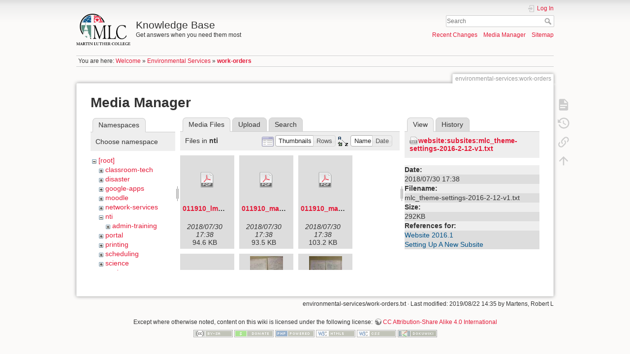

--- FILE ---
content_type: text/html; charset=utf-8
request_url: https://kb.mlc-wels.edu/environmental-services/work-orders?ns=nti&tab_files=files&do=media&tab_details=view&image=website%3Asubsites%3Amlc_theme-settings-2016-2-12-v1.txt
body_size: 246266
content:
<!DOCTYPE html>
<html lang="en" dir="ltr" class="no-js">
<head>
    <meta charset="utf-8" />
    <title>environmental-services:work-orders [Knowledge Base]</title>
    <script>(function(H){H.className=H.className.replace(/\bno-js\b/,'js')})(document.documentElement)</script>
    <meta name="generator" content="DokuWiki"/>
<meta name="theme-color" content="#008800"/>
<meta name="robots" content="noindex,nofollow"/>
<link rel="search" type="application/opensearchdescription+xml" href="/lib/exe/opensearch.php" title="Knowledge Base"/>
<link rel="start" href="/"/>
<link rel="contents" href="/environmental-services/work-orders?do=index" title="Sitemap"/>
<link rel="manifest" href="/lib/exe/manifest.php"/>
<link rel="alternate" type="application/rss+xml" title="Recent Changes" href="/feed.php"/>
<link rel="alternate" type="application/rss+xml" title="Current namespace" href="/feed.php?mode=list&amp;ns=environmental-services"/>
<link rel="alternate" type="text/html" title="Plain HTML" href="/_export/xhtml/environmental-services/work-orders"/>
<link rel="alternate" type="text/plain" title="Wiki Markup" href="/_export/raw/environmental-services/work-orders"/>
<link rel="stylesheet" type="text/css" href="/lib/exe/css.php?t=mlc2018&amp;tseed=1393a735d58c0ae305e1561216663cfc"/>
<!--[if gte IE 9]><!-->
<script type="text/javascript">/*<![CDATA[*/var NS='environmental-services';var JSINFO = {"id":"environmental-services:work-orders","namespace":"environmental-services","ACT":"media","useHeadingNavigation":1,"useHeadingContent":1};
/*!]]>*/</script>
<script type="text/javascript" charset="utf-8" src="/lib/exe/jquery.php?tseed=23f888679b4f1dc26eef34902aca964f"></script>
<script type="text/javascript" charset="utf-8" src="/lib/exe/js.php?t=mlc2018&amp;tseed=1393a735d58c0ae305e1561216663cfc"></script>
<!--<![endif]-->
    <meta name="viewport" content="width=device-width,initial-scale=1" />
    <link rel="shortcut icon" href="/lib/tpl/mlc2018/images/favicon.ico" />
<link rel="apple-touch-icon" href="/lib/tpl/mlc2018/images/apple-touch-icon.png" />
    </head>

<body>
    <div id="dokuwiki__site"><div id="dokuwiki__top" class="site dokuwiki mode_media tpl_mlc2018     ">

        
<!-- ********** HEADER ********** -->
<div id="dokuwiki__header"><div class="pad group">

    
    <div class="headings group">
        <ul class="a11y skip">
            <li><a href="#dokuwiki__content">skip to content</a></li>
        </ul>

        <h1><a href="/welcome"  accesskey="h" title="[H]"><img src="/_media/logo.png" width="2360" height="1379" alt="" /> <span>Knowledge Base</span></a></h1>
                    <p class="claim">Get answers when you need them most</p>
            </div>

    <div class="tools group">
        <!-- USER TOOLS -->
                    <div id="dokuwiki__usertools">
                <h3 class="a11y">User Tools</h3>
                <ul>
                    <li class="action login"><a href="/environmental-services/work-orders?do=login&amp;sectok=" title="Log In" rel="nofollow"><span>Log In</span><svg xmlns="http://www.w3.org/2000/svg" width="24" height="24" viewBox="0 0 24 24"><path d="M10 17.25V14H3v-4h7V6.75L15.25 12 10 17.25M8 2h9a2 2 0 0 1 2 2v16a2 2 0 0 1-2 2H8a2 2 0 0 1-2-2v-4h2v4h9V4H8v4H6V4a2 2 0 0 1 2-2z"/></svg></a></li>                </ul>
            </div>
        
        <!-- SITE TOOLS -->
        <div id="dokuwiki__sitetools">
            <h3 class="a11y">Site Tools</h3>
            <form action="/welcome" method="get" role="search" class="search doku_form" id="dw__search" accept-charset="utf-8"><input type="hidden" name="do" value="search" /><input type="hidden" name="id" value="environmental-services:work-orders" /><div class="no"><input name="q" type="text" class="edit" title="[F]" accesskey="f" placeholder="Search" autocomplete="on" id="qsearch__in" value="" /><button value="1" type="submit" title="Search">Search</button><div id="qsearch__out" class="ajax_qsearch JSpopup"></div></div></form>            <div class="mobileTools">
                <form action="/doku.php" method="get" accept-charset="utf-8"><div class="no"><input type="hidden" name="id" value="environmental-services:work-orders" /><select name="do" class="edit quickselect" title="Tools"><option value="">Tools</option><optgroup label="Page Tools"><option value="">Show page</option><option value="revisions">Old revisions</option><option value="backlink">Backlinks</option></optgroup><optgroup label="Site Tools"><option value="recent">Recent Changes</option><option value="media">Media Manager</option><option value="index">Sitemap</option></optgroup><optgroup label="User Tools"><option value="login">Log In</option></optgroup></select><button type="submit">&gt;</button></div></form>            </div>
            <ul>
                <li class="action recent"><a href="/environmental-services/work-orders?do=recent" title="Recent Changes [r]" rel="nofollow" accesskey="r">Recent Changes</a></li><li class="action media"><a href="/environmental-services/work-orders?do=media&amp;ns=environmental-services" title="Media Manager" rel="nofollow">Media Manager</a></li><li class="action index"><a href="/environmental-services/work-orders?do=index" title="Sitemap [x]" rel="nofollow" accesskey="x">Sitemap</a></li>            </ul>
        </div>

    </div>

    <!-- BREADCRUMBS -->
            <div class="breadcrumbs">
                            <div class="youarehere"><span class="bchead">You are here: </span><span class="home"><bdi><a href="/welcome" class="wikilink1" title="welcome">Welcome</a></bdi></span> » <bdi><a href="/environmental-services" class="wikilink1" title="environmental-services">Environmental Services</a></bdi> » <bdi><span class="curid"><a href="/environmental-services/work-orders" class="wikilink1" title="environmental-services:work-orders">work-orders</a></span></bdi></div>
                                </div>
    


    <hr class="a11y" />
</div></div><!-- /header -->

        <div class="wrapper group">

            
            <!-- ********** CONTENT ********** -->
            <div id="dokuwiki__content"><div class="pad group">
                
                <div class="pageId"><span>environmental-services:work-orders</span></div>

                <div class="page group">
                                                            <!-- wikipage start -->
                    <div id="mediamanager__page">
<h1>Media Manager</h1>
<div class="panel namespaces">
<h2>Namespaces</h2>
<div class="panelHeader">Choose namespace</div>
<div class="panelContent" id="media__tree">

<ul class="idx">
<li class="media level0 open"><img src="/lib/images/minus.gif" alt="−" /><div class="li"><a href="/environmental-services/work-orders?ns=&amp;tab_files=files&amp;do=media&amp;tab_details=view&amp;image=website%3Asubsites%3Amlc_theme-settings-2016-2-12-v1.txt" class="idx_dir">[root]</a></div>
<ul class="idx">
<li class="media level1 closed"><img src="/lib/images/plus.gif" alt="+" /><div class="li"><a href="/environmental-services/work-orders?ns=classroom-tech&amp;tab_files=files&amp;do=media&amp;tab_details=view&amp;image=website%3Asubsites%3Amlc_theme-settings-2016-2-12-v1.txt" class="idx_dir">classroom-tech</a></div></li>
<li class="media level1 closed"><img src="/lib/images/plus.gif" alt="+" /><div class="li"><a href="/environmental-services/work-orders?ns=disaster&amp;tab_files=files&amp;do=media&amp;tab_details=view&amp;image=website%3Asubsites%3Amlc_theme-settings-2016-2-12-v1.txt" class="idx_dir">disaster</a></div></li>
<li class="media level1 closed"><img src="/lib/images/plus.gif" alt="+" /><div class="li"><a href="/environmental-services/work-orders?ns=google-apps&amp;tab_files=files&amp;do=media&amp;tab_details=view&amp;image=website%3Asubsites%3Amlc_theme-settings-2016-2-12-v1.txt" class="idx_dir">google-apps</a></div></li>
<li class="media level1 closed"><img src="/lib/images/plus.gif" alt="+" /><div class="li"><a href="/environmental-services/work-orders?ns=moodle&amp;tab_files=files&amp;do=media&amp;tab_details=view&amp;image=website%3Asubsites%3Amlc_theme-settings-2016-2-12-v1.txt" class="idx_dir">moodle</a></div></li>
<li class="media level1 closed"><img src="/lib/images/plus.gif" alt="+" /><div class="li"><a href="/environmental-services/work-orders?ns=network-services&amp;tab_files=files&amp;do=media&amp;tab_details=view&amp;image=website%3Asubsites%3Amlc_theme-settings-2016-2-12-v1.txt" class="idx_dir">network-services</a></div></li>
<li class="media level1 open"><img src="/lib/images/minus.gif" alt="−" /><div class="li"><a href="/environmental-services/work-orders?ns=nti&amp;tab_files=files&amp;do=media&amp;tab_details=view&amp;image=website%3Asubsites%3Amlc_theme-settings-2016-2-12-v1.txt" class="idx_dir">nti</a></div>
<ul class="idx">
<li class="media level2 closed"><img src="/lib/images/plus.gif" alt="+" /><div class="li"><a href="/environmental-services/work-orders?ns=nti%2Fadmin-training&amp;tab_files=files&amp;do=media&amp;tab_details=view&amp;image=website%3Asubsites%3Amlc_theme-settings-2016-2-12-v1.txt" class="idx_dir">admin-training</a></div></li>
</ul>
</li>
<li class="media level1 closed"><img src="/lib/images/plus.gif" alt="+" /><div class="li"><a href="/environmental-services/work-orders?ns=portal&amp;tab_files=files&amp;do=media&amp;tab_details=view&amp;image=website%3Asubsites%3Amlc_theme-settings-2016-2-12-v1.txt" class="idx_dir">portal</a></div></li>
<li class="media level1 closed"><img src="/lib/images/plus.gif" alt="+" /><div class="li"><a href="/environmental-services/work-orders?ns=printing&amp;tab_files=files&amp;do=media&amp;tab_details=view&amp;image=website%3Asubsites%3Amlc_theme-settings-2016-2-12-v1.txt" class="idx_dir">printing</a></div></li>
<li class="media level1 closed"><img src="/lib/images/plus.gif" alt="+" /><div class="li"><a href="/environmental-services/work-orders?ns=scheduling&amp;tab_files=files&amp;do=media&amp;tab_details=view&amp;image=website%3Asubsites%3Amlc_theme-settings-2016-2-12-v1.txt" class="idx_dir">scheduling</a></div></li>
<li class="media level1 closed"><img src="/lib/images/plus.gif" alt="+" /><div class="li"><a href="/environmental-services/work-orders?ns=science&amp;tab_files=files&amp;do=media&amp;tab_details=view&amp;image=website%3Asubsites%3Amlc_theme-settings-2016-2-12-v1.txt" class="idx_dir">science</a></div></li>
<li class="media level1 closed"><img src="/lib/images/plus.gif" alt="+" /><div class="li"><a href="/environmental-services/work-orders?ns=students&amp;tab_files=files&amp;do=media&amp;tab_details=view&amp;image=website%3Asubsites%3Amlc_theme-settings-2016-2-12-v1.txt" class="idx_dir">students</a></div></li>
<li class="media level1 closed"><img src="/lib/images/plus.gif" alt="+" /><div class="li"><a href="/environmental-services/work-orders?ns=voip-phones&amp;tab_files=files&amp;do=media&amp;tab_details=view&amp;image=website%3Asubsites%3Amlc_theme-settings-2016-2-12-v1.txt" class="idx_dir">voip-phones</a></div></li>
<li class="media level1 closed"><img src="/lib/images/plus.gif" alt="+" /><div class="li"><a href="/environmental-services/work-orders?ns=website&amp;tab_files=files&amp;do=media&amp;tab_details=view&amp;image=website%3Asubsites%3Amlc_theme-settings-2016-2-12-v1.txt" class="idx_dir">website</a></div></li>
<li class="media level1 closed"><img src="/lib/images/plus.gif" alt="+" /><div class="li"><a href="/environmental-services/work-orders?ns=wiki&amp;tab_files=files&amp;do=media&amp;tab_details=view&amp;image=website%3Asubsites%3Amlc_theme-settings-2016-2-12-v1.txt" class="idx_dir">wiki</a></div></li>
</ul></li>
</ul>
</div>
</div>
<div class="panel filelist">
<h2 class="a11y">Media Files</h2>
<ul class="tabs">
<li><strong>Media Files</strong></li>
<li><a href="/environmental-services/work-orders?tab_files=upload&amp;do=media&amp;tab_details=view&amp;image=website%3Asubsites%3Amlc_theme-settings-2016-2-12-v1.txt&amp;ns=nti">Upload</a></li>
<li><a href="/environmental-services/work-orders?tab_files=search&amp;do=media&amp;tab_details=view&amp;image=website%3Asubsites%3Amlc_theme-settings-2016-2-12-v1.txt&amp;ns=nti">Search</a></li>
</ul>
<div class="panelHeader">
<h3>Files in <strong>nti</strong></h3>
<form class="options" method="get" action="/environmental-services/work-orders" accept-charset="utf-8"><div class="no">
<input type="hidden" name="do" value="media" /><input type="hidden" name="tab_files" value="files" /><input type="hidden" name="tab_details" value="view" /><input type="hidden" name="image" value="website:subsites:mlc_theme-settings-2016-2-12-v1.txt" /><input type="hidden" name="ns" value="nti" /><ul>
<li class="listType"><label class="thumbs" for="listType__thumbs"><input type="radio" id="listType__thumbs" name="list_dwmedia" value="thumbs" checked="checked" /> <span>Thumbnails</span></label>
<label class="rows" for="listType__rows"><input type="radio" id="listType__rows" name="list_dwmedia" value="rows" /> <span>Rows</span></label>
</li>
<li class="sortBy"><label class="name" for="sortBy__name"><input type="radio" id="sortBy__name" name="sort_dwmedia" value="name" checked="checked" /> <span>Name</span></label>
<label class="date" for="sortBy__date"><input type="radio" id="sortBy__date" name="sort_dwmedia" value="date" /> <span>Date</span></label>
</li>
<li><button type="submit">Apply</button>
</li>
</ul>
</div></form>
</div>
<div class="panelContent">
<ul class="thumbs"><li><dl title="nti:011910_lmf_agenda.pdf">
<dt><a id="d_:nti:011910_lmf_agenda.pdf" class="image" title="nti:011910_lmf_agenda.pdf" href="/environmental-services/work-orders?image=nti%3A011910_lmf_agenda.pdf&amp;ns=nti&amp;tab_details=view&amp;do=media&amp;tab_files=files"><img src="/lib/images/fileicons/32x32/pdf.png" alt="nti:011910_lmf_agenda.pdf" class="icon" /></a></dt>
<dd class="name"><a href="/environmental-services/work-orders?image=nti%3A011910_lmf_agenda.pdf&amp;ns=nti&amp;tab_details=view&amp;do=media&amp;tab_files=files" id="h_:nti:011910_lmf_agenda.pdf">011910_lmf_agenda.pdf</a></dd>
<dd class="size">&#160;</dd>
<dd class="date">2018/07/30 17:38</dd>
<dd class="filesize">94.6 KB</dd>
</dl></li>
<li><dl title="nti:011910_mas_mentor_forum_agenda_packet.pdf">
<dt><a id="d_:nti:011910_mas_mentor_forum_agenda_packet.pdf" class="image" title="nti:011910_mas_mentor_forum_agenda_packet.pdf" href="/environmental-services/work-orders?image=nti%3A011910_mas_mentor_forum_agenda_packet.pdf&amp;ns=nti&amp;tab_details=view&amp;do=media&amp;tab_files=files"><img src="/lib/images/fileicons/32x32/pdf.png" alt="nti:011910_mas_mentor_forum_agenda_packet.pdf" class="icon" /></a></dt>
<dd class="name"><a href="/environmental-services/work-orders?image=nti%3A011910_mas_mentor_forum_agenda_packet.pdf&amp;ns=nti&amp;tab_details=view&amp;do=media&amp;tab_files=files" id="h_:nti:011910_mas_mentor_forum_agenda_packet.pdf">011910_mas_mentor_forum_agenda_packet.pdf</a></dd>
<dd class="size">&#160;</dd>
<dd class="date">2018/07/30 17:38</dd>
<dd class="filesize">93.5 KB</dd>
</dl></li>
<li><dl title="nti:011910_mas_mentor_forum_minutes.pdf">
<dt><a id="d_:nti:011910_mas_mentor_forum_minutes.pdf" class="image" title="nti:011910_mas_mentor_forum_minutes.pdf" href="/environmental-services/work-orders?image=nti%3A011910_mas_mentor_forum_minutes.pdf&amp;ns=nti&amp;tab_details=view&amp;do=media&amp;tab_files=files"><img src="/lib/images/fileicons/32x32/pdf.png" alt="nti:011910_mas_mentor_forum_minutes.pdf" class="icon" /></a></dt>
<dd class="name"><a href="/environmental-services/work-orders?image=nti%3A011910_mas_mentor_forum_minutes.pdf&amp;ns=nti&amp;tab_details=view&amp;do=media&amp;tab_files=files" id="h_:nti:011910_mas_mentor_forum_minutes.pdf">011910_mas_mentor_forum_minutes.pdf</a></dd>
<dd class="size">&#160;</dd>
<dd class="date">2018/07/30 17:38</dd>
<dd class="filesize">103.2 KB</dd>
</dl></li>
<li><dl title="nti:01202014.docx">
<dt><a id="d_:nti:01202014.docx" class="image" title="nti:01202014.docx" href="/environmental-services/work-orders?image=nti%3A01202014.docx&amp;ns=nti&amp;tab_details=view&amp;do=media&amp;tab_files=files"><img src="/lib/images/fileicons/32x32/docx.png" alt="nti:01202014.docx" class="icon" /></a></dt>
<dd class="name"><a href="/environmental-services/work-orders?image=nti%3A01202014.docx&amp;ns=nti&amp;tab_details=view&amp;do=media&amp;tab_files=files" id="h_:nti:01202014.docx">01202014.docx</a></dd>
<dd class="size">&#160;</dd>
<dd class="date">2018/07/30 17:38</dd>
<dd class="filesize">6.4 KB</dd>
</dl></li>
<li><dl title="nti:015.jpg">
<dt><a id="l_:nti:015.jpg" class="image thumb" href="/environmental-services/work-orders?image=nti%3A015.jpg&amp;ns=nti&amp;tab_details=view&amp;do=media&amp;tab_files=files"><img src="/_media/nti/015.jpg?w=67&amp;h=90&amp;t=1532972287&amp;tok=1dc923" alt="nti:015.jpg" /></a></dt>
<dd class="name"><a href="/environmental-services/work-orders?image=nti%3A015.jpg&amp;ns=nti&amp;tab_details=view&amp;do=media&amp;tab_files=files" id="h_:nti:015.jpg">015.jpg</a></dd>
<dd class="size">288&#215;383</dd>
<dd class="date">2018/07/30 17:38</dd>
<dd class="filesize">27.8 KB</dd>
</dl></li>
<li><dl title="nti:016.jpg">
<dt><a id="l_:nti:016.jpg" class="image thumb" href="/environmental-services/work-orders?image=nti%3A016.jpg&amp;ns=nti&amp;tab_details=view&amp;do=media&amp;tab_files=files"><img src="/_media/nti/016.jpg?w=67&amp;h=90&amp;t=1532972287&amp;tok=3a2933" alt="nti:016.jpg" /></a></dt>
<dd class="name"><a href="/environmental-services/work-orders?image=nti%3A016.jpg&amp;ns=nti&amp;tab_details=view&amp;do=media&amp;tab_files=files" id="h_:nti:016.jpg">016.jpg</a></dd>
<dd class="size">288&#215;384</dd>
<dd class="date">2018/07/30 17:38</dd>
<dd class="filesize">27.3 KB</dd>
</dl></li>
<li><dl title="nti:030310_mas_mentor_forum_agenda.pdf">
<dt><a id="d_:nti:030310_mas_mentor_forum_agenda.pdf" class="image" title="nti:030310_mas_mentor_forum_agenda.pdf" href="/environmental-services/work-orders?image=nti%3A030310_mas_mentor_forum_agenda.pdf&amp;ns=nti&amp;tab_details=view&amp;do=media&amp;tab_files=files"><img src="/lib/images/fileicons/32x32/pdf.png" alt="nti:030310_mas_mentor_forum_agenda.pdf" class="icon" /></a></dt>
<dd class="name"><a href="/environmental-services/work-orders?image=nti%3A030310_mas_mentor_forum_agenda.pdf&amp;ns=nti&amp;tab_details=view&amp;do=media&amp;tab_files=files" id="h_:nti:030310_mas_mentor_forum_agenda.pdf">030310_mas_mentor_forum_agenda.pdf</a></dd>
<dd class="size">&#160;</dd>
<dd class="date">2018/07/30 17:38</dd>
<dd class="filesize">73.2 KB</dd>
</dl></li>
<li><dl title="nti:030310_mas_mentor_forum_minutes.pdf">
<dt><a id="d_:nti:030310_mas_mentor_forum_minutes.pdf" class="image" title="nti:030310_mas_mentor_forum_minutes.pdf" href="/environmental-services/work-orders?image=nti%3A030310_mas_mentor_forum_minutes.pdf&amp;ns=nti&amp;tab_details=view&amp;do=media&amp;tab_files=files"><img src="/lib/images/fileicons/32x32/pdf.png" alt="nti:030310_mas_mentor_forum_minutes.pdf" class="icon" /></a></dt>
<dd class="name"><a href="/environmental-services/work-orders?image=nti%3A030310_mas_mentor_forum_minutes.pdf&amp;ns=nti&amp;tab_details=view&amp;do=media&amp;tab_files=files" id="h_:nti:030310_mas_mentor_forum_minutes.pdf">030310_mas_mentor_forum_minutes.pdf</a></dd>
<dd class="size">&#160;</dd>
<dd class="date">2018/07/30 17:38</dd>
<dd class="filesize">120.2 KB</dd>
</dl></li>
<li><dl title="nti:031811_mas-seda_mentor_forum_agenda_packet.pdf">
<dt><a id="d_:nti:031811_mas-seda_mentor_forum_agenda_packet.pdf" class="image" title="nti:031811_mas-seda_mentor_forum_agenda_packet.pdf" href="/environmental-services/work-orders?image=nti%3A031811_mas-seda_mentor_forum_agenda_packet.pdf&amp;ns=nti&amp;tab_details=view&amp;do=media&amp;tab_files=files"><img src="/lib/images/fileicons/32x32/pdf.png" alt="nti:031811_mas-seda_mentor_forum_agenda_packet.pdf" class="icon" /></a></dt>
<dd class="name"><a href="/environmental-services/work-orders?image=nti%3A031811_mas-seda_mentor_forum_agenda_packet.pdf&amp;ns=nti&amp;tab_details=view&amp;do=media&amp;tab_files=files" id="h_:nti:031811_mas-seda_mentor_forum_agenda_packet.pdf">031811_mas-seda_mentor_forum_agenda_packet.pdf</a></dd>
<dd class="size">&#160;</dd>
<dd class="date">2018/07/30 17:38</dd>
<dd class="filesize">3.9 MB</dd>
</dl></li>
<li><dl title="nti:041311_mas-seda_mentor_forum_agenda.pdf">
<dt><a id="d_:nti:041311_mas-seda_mentor_forum_agenda.pdf" class="image" title="nti:041311_mas-seda_mentor_forum_agenda.pdf" href="/environmental-services/work-orders?image=nti%3A041311_mas-seda_mentor_forum_agenda.pdf&amp;ns=nti&amp;tab_details=view&amp;do=media&amp;tab_files=files"><img src="/lib/images/fileicons/32x32/pdf.png" alt="nti:041311_mas-seda_mentor_forum_agenda.pdf" class="icon" /></a></dt>
<dd class="name"><a href="/environmental-services/work-orders?image=nti%3A041311_mas-seda_mentor_forum_agenda.pdf&amp;ns=nti&amp;tab_details=view&amp;do=media&amp;tab_files=files" id="h_:nti:041311_mas-seda_mentor_forum_agenda.pdf">041311_mas-seda_mentor_forum_agenda.pdf</a></dd>
<dd class="size">&#160;</dd>
<dd class="date">2018/07/30 17:38</dd>
<dd class="filesize">83.4 KB</dd>
</dl></li>
<li><dl title="nti:041311_mas-seda_mentoring_checklist_.pdf">
<dt><a id="d_:nti:041311_mas-seda_mentoring_checklist_.pdf" class="image" title="nti:041311_mas-seda_mentoring_checklist_.pdf" href="/environmental-services/work-orders?image=nti%3A041311_mas-seda_mentoring_checklist_.pdf&amp;ns=nti&amp;tab_details=view&amp;do=media&amp;tab_files=files"><img src="/lib/images/fileicons/32x32/pdf.png" alt="nti:041311_mas-seda_mentoring_checklist_.pdf" class="icon" /></a></dt>
<dd class="name"><a href="/environmental-services/work-orders?image=nti%3A041311_mas-seda_mentoring_checklist_.pdf&amp;ns=nti&amp;tab_details=view&amp;do=media&amp;tab_files=files" id="h_:nti:041311_mas-seda_mentoring_checklist_.pdf">041311_mas-seda_mentoring_checklist_.pdf</a></dd>
<dd class="size">&#160;</dd>
<dd class="date">2018/07/30 17:38</dd>
<dd class="filesize">23.5 KB</dd>
</dl></li>
<li><dl title="nti:051010_mas_agenda_packet.pdf">
<dt><a id="d_:nti:051010_mas_agenda_packet.pdf" class="image" title="nti:051010_mas_agenda_packet.pdf" href="/environmental-services/work-orders?image=nti%3A051010_mas_agenda_packet.pdf&amp;ns=nti&amp;tab_details=view&amp;do=media&amp;tab_files=files"><img src="/lib/images/fileicons/32x32/pdf.png" alt="nti:051010_mas_agenda_packet.pdf" class="icon" /></a></dt>
<dd class="name"><a href="/environmental-services/work-orders?image=nti%3A051010_mas_agenda_packet.pdf&amp;ns=nti&amp;tab_details=view&amp;do=media&amp;tab_files=files" id="h_:nti:051010_mas_agenda_packet.pdf">051010_mas_agenda_packet.pdf</a></dd>
<dd class="size">&#160;</dd>
<dd class="date">2018/07/30 17:38</dd>
<dd class="filesize">451.8 KB</dd>
</dl></li>
<li><dl title="nti:051010_mas_mentor_forum_minutes.pdf">
<dt><a id="d_:nti:051010_mas_mentor_forum_minutes.pdf" class="image" title="nti:051010_mas_mentor_forum_minutes.pdf" href="/environmental-services/work-orders?image=nti%3A051010_mas_mentor_forum_minutes.pdf&amp;ns=nti&amp;tab_details=view&amp;do=media&amp;tab_files=files"><img src="/lib/images/fileicons/32x32/pdf.png" alt="nti:051010_mas_mentor_forum_minutes.pdf" class="icon" /></a></dt>
<dd class="name"><a href="/environmental-services/work-orders?image=nti%3A051010_mas_mentor_forum_minutes.pdf&amp;ns=nti&amp;tab_details=view&amp;do=media&amp;tab_files=files" id="h_:nti:051010_mas_mentor_forum_minutes.pdf">051010_mas_mentor_forum_minutes.pdf</a></dd>
<dd class="size">&#160;</dd>
<dd class="date">2018/07/30 17:38</dd>
<dd class="filesize">101.1 KB</dd>
</dl></li>
<li><dl title="nti:082510_mas-seda_agenda_packet.pdf">
<dt><a id="d_:nti:082510_mas-seda_agenda_packet.pdf" class="image" title="nti:082510_mas-seda_agenda_packet.pdf" href="/environmental-services/work-orders?image=nti%3A082510_mas-seda_agenda_packet.pdf&amp;ns=nti&amp;tab_details=view&amp;do=media&amp;tab_files=files"><img src="/lib/images/fileicons/32x32/pdf.png" alt="nti:082510_mas-seda_agenda_packet.pdf" class="icon" /></a></dt>
<dd class="name"><a href="/environmental-services/work-orders?image=nti%3A082510_mas-seda_agenda_packet.pdf&amp;ns=nti&amp;tab_details=view&amp;do=media&amp;tab_files=files" id="h_:nti:082510_mas-seda_agenda_packet.pdf">082510_mas-seda_agenda_packet.pdf</a></dd>
<dd class="size">&#160;</dd>
<dd class="date">2018/07/30 17:38</dd>
<dd class="filesize">277.4 KB</dd>
</dl></li>
<li><dl title="nti:091409_mas_mentor_forum_agenda_packet.pdf">
<dt><a id="d_:nti:091409_mas_mentor_forum_agenda_packet.pdf" class="image" title="nti:091409_mas_mentor_forum_agenda_packet.pdf" href="/environmental-services/work-orders?image=nti%3A091409_mas_mentor_forum_agenda_packet.pdf&amp;ns=nti&amp;tab_details=view&amp;do=media&amp;tab_files=files"><img src="/lib/images/fileicons/32x32/pdf.png" alt="nti:091409_mas_mentor_forum_agenda_packet.pdf" class="icon" /></a></dt>
<dd class="name"><a href="/environmental-services/work-orders?image=nti%3A091409_mas_mentor_forum_agenda_packet.pdf&amp;ns=nti&amp;tab_details=view&amp;do=media&amp;tab_files=files" id="h_:nti:091409_mas_mentor_forum_agenda_packet.pdf">091409_mas_mentor_forum_agenda_packet.pdf</a></dd>
<dd class="size">&#160;</dd>
<dd class="date">2018/07/30 17:38</dd>
<dd class="filesize">207.4 KB</dd>
</dl></li>
<li><dl title="nti:091409_mas_mentor_forum_minutes.pdf">
<dt><a id="d_:nti:091409_mas_mentor_forum_minutes.pdf" class="image" title="nti:091409_mas_mentor_forum_minutes.pdf" href="/environmental-services/work-orders?image=nti%3A091409_mas_mentor_forum_minutes.pdf&amp;ns=nti&amp;tab_details=view&amp;do=media&amp;tab_files=files"><img src="/lib/images/fileicons/32x32/pdf.png" alt="nti:091409_mas_mentor_forum_minutes.pdf" class="icon" /></a></dt>
<dd class="name"><a href="/environmental-services/work-orders?image=nti%3A091409_mas_mentor_forum_minutes.pdf&amp;ns=nti&amp;tab_details=view&amp;do=media&amp;tab_files=files" id="h_:nti:091409_mas_mentor_forum_minutes.pdf">091409_mas_mentor_forum_minutes.pdf</a></dd>
<dd class="size">&#160;</dd>
<dd class="date">2018/07/30 17:38</dd>
<dd class="filesize">132.8 KB</dd>
</dl></li>
<li><dl title="nti:1-1.26.13mentorforum.docx">
<dt><a id="d_:nti:1-1.26.13mentorforum.docx" class="image" title="nti:1-1.26.13mentorforum.docx" href="/environmental-services/work-orders?image=nti%3A1-1.26.13mentorforum.docx&amp;ns=nti&amp;tab_details=view&amp;do=media&amp;tab_files=files"><img src="/lib/images/fileicons/32x32/docx.png" alt="nti:1-1.26.13mentorforum.docx" class="icon" /></a></dt>
<dd class="name"><a href="/environmental-services/work-orders?image=nti%3A1-1.26.13mentorforum.docx&amp;ns=nti&amp;tab_details=view&amp;do=media&amp;tab_files=files" id="h_:nti:1-1.26.13mentorforum.docx">1-1.26.13mentorforum.docx</a></dd>
<dd class="size">&#160;</dd>
<dd class="date">2018/07/30 17:38</dd>
<dd class="filesize">1.8 MB</dd>
</dl></li>
<li><dl title="nti:1st_mentor_forum_2013-2014_1_.doc">
<dt><a id="d_:nti:1st_mentor_forum_2013-2014_1_.doc" class="image" title="nti:1st_mentor_forum_2013-2014_1_.doc" href="/environmental-services/work-orders?image=nti%3A1st_mentor_forum_2013-2014_1_.doc&amp;ns=nti&amp;tab_details=view&amp;do=media&amp;tab_files=files"><img src="/lib/images/fileicons/32x32/doc.png" alt="nti:1st_mentor_forum_2013-2014_1_.doc" class="icon" /></a></dt>
<dd class="name"><a href="/environmental-services/work-orders?image=nti%3A1st_mentor_forum_2013-2014_1_.doc&amp;ns=nti&amp;tab_details=view&amp;do=media&amp;tab_files=files" id="h_:nti:1st_mentor_forum_2013-2014_1_.doc">1st_mentor_forum_2013-2014_1_.doc</a></dd>
<dd class="size">&#160;</dd>
<dd class="date">2018/07/30 17:38</dd>
<dd class="filesize">25.5 KB</dd>
</dl></li>
<li><dl title="nti:1styearnewteachermeeting1.docx">
<dt><a id="d_:nti:1styearnewteachermeeting1.docx" class="image" title="nti:1styearnewteachermeeting1.docx" href="/environmental-services/work-orders?image=nti%3A1styearnewteachermeeting1.docx&amp;ns=nti&amp;tab_details=view&amp;do=media&amp;tab_files=files"><img src="/lib/images/fileicons/32x32/docx.png" alt="nti:1styearnewteachermeeting1.docx" class="icon" /></a></dt>
<dd class="name"><a href="/environmental-services/work-orders?image=nti%3A1styearnewteachermeeting1.docx&amp;ns=nti&amp;tab_details=view&amp;do=media&amp;tab_files=files" id="h_:nti:1styearnewteachermeeting1.docx">1styearnewteachermeeting1.docx</a></dd>
<dd class="size">&#160;</dd>
<dd class="date">2018/07/30 17:38</dd>
<dd class="filesize">5 KB</dd>
</dl></li>
<li><dl title="nti:2.15.11_sewntp_lead_mentor_network_forum_agenda.pdf">
<dt><a id="d_:nti:2.15.11_sewntp_lead_mentor_network_forum_agenda.pdf" class="image" title="nti:2.15.11_sewntp_lead_mentor_network_forum_agenda.pdf" href="/environmental-services/work-orders?image=nti%3A2.15.11_sewntp_lead_mentor_network_forum_agenda.pdf&amp;ns=nti&amp;tab_details=view&amp;do=media&amp;tab_files=files"><img src="/lib/images/fileicons/32x32/pdf.png" alt="nti:2.15.11_sewntp_lead_mentor_network_forum_agenda.pdf" class="icon" /></a></dt>
<dd class="name"><a href="/environmental-services/work-orders?image=nti%3A2.15.11_sewntp_lead_mentor_network_forum_agenda.pdf&amp;ns=nti&amp;tab_details=view&amp;do=media&amp;tab_files=files" id="h_:nti:2.15.11_sewntp_lead_mentor_network_forum_agenda.pdf">2.15.11_sewntp_lead_mentor_network_forum_agenda.pdf</a></dd>
<dd class="size">&#160;</dd>
<dd class="date">2018/07/30 17:38</dd>
<dd class="filesize">98.9 KB</dd>
</dl></li>
<li><dl title="nti:2.22.14mentorforum_asw.docx">
<dt><a id="d_:nti:2.22.14mentorforum_asw.docx" class="image" title="nti:2.22.14mentorforum_asw.docx" href="/environmental-services/work-orders?image=nti%3A2.22.14mentorforum_asw.docx&amp;ns=nti&amp;tab_details=view&amp;do=media&amp;tab_files=files"><img src="/lib/images/fileicons/32x32/docx.png" alt="nti:2.22.14mentorforum_asw.docx" class="icon" /></a></dt>
<dd class="name"><a href="/environmental-services/work-orders?image=nti%3A2.22.14mentorforum_asw.docx&amp;ns=nti&amp;tab_details=view&amp;do=media&amp;tab_files=files" id="h_:nti:2.22.14mentorforum_asw.docx">2.22.14mentorforum_asw.docx</a></dd>
<dd class="size">&#160;</dd>
<dd class="date">2018/07/30 17:38</dd>
<dd class="filesize">126.6 KB</dd>
</dl></li>
<li><dl title="nti:2.25.12mentorforumwiki.docx">
<dt><a id="d_:nti:2.25.12mentorforumwiki.docx" class="image" title="nti:2.25.12mentorforumwiki.docx" href="/environmental-services/work-orders?image=nti%3A2.25.12mentorforumwiki.docx&amp;ns=nti&amp;tab_details=view&amp;do=media&amp;tab_files=files"><img src="/lib/images/fileicons/32x32/docx.png" alt="nti:2.25.12mentorforumwiki.docx" class="icon" /></a></dt>
<dd class="name"><a href="/environmental-services/work-orders?image=nti%3A2.25.12mentorforumwiki.docx&amp;ns=nti&amp;tab_details=view&amp;do=media&amp;tab_files=files" id="h_:nti:2.25.12mentorforumwiki.docx">2.25.12mentorforumwiki.docx</a></dd>
<dd class="size">&#160;</dd>
<dd class="date">2018/07/30 17:38</dd>
<dd class="filesize">121.6 KB</dd>
</dl></li>
<li><dl title="nti:3.2.1._district_heads_together.pdf">
<dt><a id="d_:nti:3.2.1._district_heads_together.pdf" class="image" title="nti:3.2.1._district_heads_together.pdf" href="/environmental-services/work-orders?image=nti%3A3.2.1._district_heads_together.pdf&amp;ns=nti&amp;tab_details=view&amp;do=media&amp;tab_files=files"><img src="/lib/images/fileicons/32x32/pdf.png" alt="nti:3.2.1._district_heads_together.pdf" class="icon" /></a></dt>
<dd class="name"><a href="/environmental-services/work-orders?image=nti%3A3.2.1._district_heads_together.pdf&amp;ns=nti&amp;tab_details=view&amp;do=media&amp;tab_files=files" id="h_:nti:3.2.1._district_heads_together.pdf">3.2.1._district_heads_together.pdf</a></dd>
<dd class="size">&#160;</dd>
<dd class="date">2018/07/30 17:38</dd>
<dd class="filesize">56.8 KB</dd>
</dl></li>
<li><dl title="nti:3_way_convo.doc">
<dt><a id="d_:nti:3_way_convo.doc" class="image" title="nti:3_way_convo.doc" href="/environmental-services/work-orders?image=nti%3A3_way_convo.doc&amp;ns=nti&amp;tab_details=view&amp;do=media&amp;tab_files=files"><img src="/lib/images/fileicons/32x32/doc.png" alt="nti:3_way_convo.doc" class="icon" /></a></dt>
<dd class="name"><a href="/environmental-services/work-orders?image=nti%3A3_way_convo.doc&amp;ns=nti&amp;tab_details=view&amp;do=media&amp;tab_files=files" id="h_:nti:3_way_convo.doc">3_way_convo.doc</a></dd>
<dd class="size">&#160;</dd>
<dd class="date">2018/07/30 17:38</dd>
<dd class="filesize">39 KB</dd>
</dl></li>
<li><dl title="nti:3rd_mentor_forum_2014_2.docx">
<dt><a id="d_:nti:3rd_mentor_forum_2014_2.docx" class="image" title="nti:3rd_mentor_forum_2014_2.docx" href="/environmental-services/work-orders?image=nti%3A3rd_mentor_forum_2014_2.docx&amp;ns=nti&amp;tab_details=view&amp;do=media&amp;tab_files=files"><img src="/lib/images/fileicons/32x32/docx.png" alt="nti:3rd_mentor_forum_2014_2.docx" class="icon" /></a></dt>
<dd class="name"><a href="/environmental-services/work-orders?image=nti%3A3rd_mentor_forum_2014_2.docx&amp;ns=nti&amp;tab_details=view&amp;do=media&amp;tab_files=files" id="h_:nti:3rd_mentor_forum_2014_2.docx">3rd_mentor_forum_2014_2.docx</a></dd>
<dd class="size">&#160;</dd>
<dd class="date">2018/07/30 17:38</dd>
<dd class="filesize">15.3 KB</dd>
</dl></li>
<li><dl title="nti:4.21.12forum.docx">
<dt><a id="d_:nti:4.21.12forum.docx" class="image" title="nti:4.21.12forum.docx" href="/environmental-services/work-orders?image=nti%3A4.21.12forum.docx&amp;ns=nti&amp;tab_details=view&amp;do=media&amp;tab_files=files"><img src="/lib/images/fileicons/32x32/docx.png" alt="nti:4.21.12forum.docx" class="icon" /></a></dt>
<dd class="name"><a href="/environmental-services/work-orders?image=nti%3A4.21.12forum.docx&amp;ns=nti&amp;tab_details=view&amp;do=media&amp;tab_files=files" id="h_:nti:4.21.12forum.docx">4.21.12forum.docx</a></dd>
<dd class="size">&#160;</dd>
<dd class="date">2018/07/30 17:38</dd>
<dd class="filesize">1.2 MB</dd>
</dl></li>
<li><dl title="nti:5.4.13mentorforum.docx">
<dt><a id="d_:nti:5.4.13mentorforum.docx" class="image" title="nti:5.4.13mentorforum.docx" href="/environmental-services/work-orders?image=nti%3A5.4.13mentorforum.docx&amp;ns=nti&amp;tab_details=view&amp;do=media&amp;tab_files=files"><img src="/lib/images/fileicons/32x32/docx.png" alt="nti:5.4.13mentorforum.docx" class="icon" /></a></dt>
<dd class="name"><a href="/environmental-services/work-orders?image=nti%3A5.4.13mentorforum.docx&amp;ns=nti&amp;tab_details=view&amp;do=media&amp;tab_files=files" id="h_:nti:5.4.13mentorforum.docx">5.4.13mentorforum.docx</a></dd>
<dd class="size">&#160;</dd>
<dd class="date">2018/07/30 17:38</dd>
<dd class="filesize">82.6 KB</dd>
</dl></li>
<li><dl title="nti:5.10.14mentor_forum_asw_di.docx">
<dt><a id="d_:nti:5.10.14mentor_forum_asw_di.docx" class="image" title="nti:5.10.14mentor_forum_asw_di.docx" href="/environmental-services/work-orders?image=nti%3A5.10.14mentor_forum_asw_di.docx&amp;ns=nti&amp;tab_details=view&amp;do=media&amp;tab_files=files"><img src="/lib/images/fileicons/32x32/docx.png" alt="nti:5.10.14mentor_forum_asw_di.docx" class="icon" /></a></dt>
<dd class="name"><a href="/environmental-services/work-orders?image=nti%3A5.10.14mentor_forum_asw_di.docx&amp;ns=nti&amp;tab_details=view&amp;do=media&amp;tab_files=files" id="h_:nti:5.10.14mentor_forum_asw_di.docx">5.10.14mentor_forum_asw_di.docx</a></dd>
<dd class="size">&#160;</dd>
<dd class="date">2018/07/30 17:38</dd>
<dd class="filesize">144.5 KB</dd>
</dl></li>
<li><dl title="nti:5.16.11adbtmt.doc">
<dt><a id="d_:nti:5.16.11adbtmt.doc" class="image" title="nti:5.16.11adbtmt.doc" href="/environmental-services/work-orders?image=nti%3A5.16.11adbtmt.doc&amp;ns=nti&amp;tab_details=view&amp;do=media&amp;tab_files=files"><img src="/lib/images/fileicons/32x32/doc.png" alt="nti:5.16.11adbtmt.doc" class="icon" /></a></dt>
<dd class="name"><a href="/environmental-services/work-orders?image=nti%3A5.16.11adbtmt.doc&amp;ns=nti&amp;tab_details=view&amp;do=media&amp;tab_files=files" id="h_:nti:5.16.11adbtmt.doc">5.16.11adbtmt.doc</a></dd>
<dd class="size">&#160;</dd>
<dd class="date">2018/07/30 17:38</dd>
<dd class="filesize">31 KB</dd>
</dl></li>
<li><dl title="nti:5.16.11btneedtoknow.doc">
<dt><a id="d_:nti:5.16.11btneedtoknow.doc" class="image" title="nti:5.16.11btneedtoknow.doc" href="/environmental-services/work-orders?image=nti%3A5.16.11btneedtoknow.doc&amp;ns=nti&amp;tab_details=view&amp;do=media&amp;tab_files=files"><img src="/lib/images/fileicons/32x32/doc.png" alt="nti:5.16.11btneedtoknow.doc" class="icon" /></a></dt>
<dd class="name"><a href="/environmental-services/work-orders?image=nti%3A5.16.11btneedtoknow.doc&amp;ns=nti&amp;tab_details=view&amp;do=media&amp;tab_files=files" id="h_:nti:5.16.11btneedtoknow.doc">5.16.11btneedtoknow.doc</a></dd>
<dd class="size">&#160;</dd>
<dd class="date">2018/07/30 17:38</dd>
<dd class="filesize">34 KB</dd>
</dl></li>
<li><dl title="nti:5.16.11caldraft.doc">
<dt><a id="d_:nti:5.16.11caldraft.doc" class="image" title="nti:5.16.11caldraft.doc" href="/environmental-services/work-orders?image=nti%3A5.16.11caldraft.doc&amp;ns=nti&amp;tab_details=view&amp;do=media&amp;tab_files=files"><img src="/lib/images/fileicons/32x32/doc.png" alt="nti:5.16.11caldraft.doc" class="icon" /></a></dt>
<dd class="name"><a href="/environmental-services/work-orders?image=nti%3A5.16.11caldraft.doc&amp;ns=nti&amp;tab_details=view&amp;do=media&amp;tab_files=files" id="h_:nti:5.16.11caldraft.doc">5.16.11caldraft.doc</a></dd>
<dd class="size">&#160;</dd>
<dd class="date">2018/07/30 17:38</dd>
<dd class="filesize">39.5 KB</dd>
</dl></li>
<li><dl title="nti:5.16.11challenge.pdf">
<dt><a id="d_:nti:5.16.11challenge.pdf" class="image" title="nti:5.16.11challenge.pdf" href="/environmental-services/work-orders?image=nti%3A5.16.11challenge.pdf&amp;ns=nti&amp;tab_details=view&amp;do=media&amp;tab_files=files"><img src="/lib/images/fileicons/32x32/pdf.png" alt="nti:5.16.11challenge.pdf" class="icon" /></a></dt>
<dd class="name"><a href="/environmental-services/work-orders?image=nti%3A5.16.11challenge.pdf&amp;ns=nti&amp;tab_details=view&amp;do=media&amp;tab_files=files" id="h_:nti:5.16.11challenge.pdf">5.16.11challenge.pdf</a></dd>
<dd class="size">&#160;</dd>
<dd class="date">2018/07/30 17:38</dd>
<dd class="filesize">394.3 KB</dd>
</dl></li>
<li><dl title="nti:5.16.11chart3way.pdf">
<dt><a id="d_:nti:5.16.11chart3way.pdf" class="image" title="nti:5.16.11chart3way.pdf" href="/environmental-services/work-orders?image=nti%3A5.16.11chart3way.pdf&amp;ns=nti&amp;tab_details=view&amp;do=media&amp;tab_files=files"><img src="/lib/images/fileicons/32x32/pdf.png" alt="nti:5.16.11chart3way.pdf" class="icon" /></a></dt>
<dd class="name"><a href="/environmental-services/work-orders?image=nti%3A5.16.11chart3way.pdf&amp;ns=nti&amp;tab_details=view&amp;do=media&amp;tab_files=files" id="h_:nti:5.16.11chart3way.pdf">5.16.11chart3way.pdf</a></dd>
<dd class="size">&#160;</dd>
<dd class="date">2018/07/30 17:38</dd>
<dd class="filesize">738.7 KB</dd>
</dl></li>
<li><dl title="nti:5.16.11convreflect.doc">
<dt><a id="d_:nti:5.16.11convreflect.doc" class="image" title="nti:5.16.11convreflect.doc" href="/environmental-services/work-orders?image=nti%3A5.16.11convreflect.doc&amp;ns=nti&amp;tab_details=view&amp;do=media&amp;tab_files=files"><img src="/lib/images/fileicons/32x32/doc.png" alt="nti:5.16.11convreflect.doc" class="icon" /></a></dt>
<dd class="name"><a href="/environmental-services/work-orders?image=nti%3A5.16.11convreflect.doc&amp;ns=nti&amp;tab_details=view&amp;do=media&amp;tab_files=files" id="h_:nti:5.16.11convreflect.doc">5.16.11convreflect.doc</a></dd>
<dd class="size">&#160;</dd>
<dd class="date">2018/07/30 17:38</dd>
<dd class="filesize">35.5 KB</dd>
</dl></li>
<li><dl title="nti:5.16.11coverpg.doc">
<dt><a id="d_:nti:5.16.11coverpg.doc" class="image" title="nti:5.16.11coverpg.doc" href="/environmental-services/work-orders?image=nti%3A5.16.11coverpg.doc&amp;ns=nti&amp;tab_details=view&amp;do=media&amp;tab_files=files"><img src="/lib/images/fileicons/32x32/doc.png" alt="nti:5.16.11coverpg.doc" class="icon" /></a></dt>
<dd class="name"><a href="/environmental-services/work-orders?image=nti%3A5.16.11coverpg.doc&amp;ns=nti&amp;tab_details=view&amp;do=media&amp;tab_files=files" id="h_:nti:5.16.11coverpg.doc">5.16.11coverpg.doc</a></dd>
<dd class="size">&#160;</dd>
<dd class="date">2018/07/30 17:38</dd>
<dd class="filesize">37.5 KB</dd>
</dl></li>
<li><dl title="nti:5.16.11flowchart.pdf">
<dt><a id="d_:nti:5.16.11flowchart.pdf" class="image" title="nti:5.16.11flowchart.pdf" href="/environmental-services/work-orders?image=nti%3A5.16.11flowchart.pdf&amp;ns=nti&amp;tab_details=view&amp;do=media&amp;tab_files=files"><img src="/lib/images/fileicons/32x32/pdf.png" alt="nti:5.16.11flowchart.pdf" class="icon" /></a></dt>
<dd class="name"><a href="/environmental-services/work-orders?image=nti%3A5.16.11flowchart.pdf&amp;ns=nti&amp;tab_details=view&amp;do=media&amp;tab_files=files" id="h_:nti:5.16.11flowchart.pdf">5.16.11flowchart.pdf</a></dd>
<dd class="size">&#160;</dd>
<dd class="date">2018/07/30 17:38</dd>
<dd class="filesize">313.8 KB</dd>
</dl></li>
<li><dl title="nti:5.16.11futureplans.doc">
<dt><a id="d_:nti:5.16.11futureplans.doc" class="image" title="nti:5.16.11futureplans.doc" href="/environmental-services/work-orders?image=nti%3A5.16.11futureplans.doc&amp;ns=nti&amp;tab_details=view&amp;do=media&amp;tab_files=files"><img src="/lib/images/fileicons/32x32/doc.png" alt="nti:5.16.11futureplans.doc" class="icon" /></a></dt>
<dd class="name"><a href="/environmental-services/work-orders?image=nti%3A5.16.11futureplans.doc&amp;ns=nti&amp;tab_details=view&amp;do=media&amp;tab_files=files" id="h_:nti:5.16.11futureplans.doc">5.16.11futureplans.doc</a></dd>
<dd class="size">&#160;</dd>
<dd class="date">2018/07/30 17:38</dd>
<dd class="filesize">32 KB</dd>
</dl></li>
<li><dl title="nti:5.16.11ldmenneedtoknow.doc">
<dt><a id="d_:nti:5.16.11ldmenneedtoknow.doc" class="image" title="nti:5.16.11ldmenneedtoknow.doc" href="/environmental-services/work-orders?image=nti%3A5.16.11ldmenneedtoknow.doc&amp;ns=nti&amp;tab_details=view&amp;do=media&amp;tab_files=files"><img src="/lib/images/fileicons/32x32/doc.png" alt="nti:5.16.11ldmenneedtoknow.doc" class="icon" /></a></dt>
<dd class="name"><a href="/environmental-services/work-orders?image=nti%3A5.16.11ldmenneedtoknow.doc&amp;ns=nti&amp;tab_details=view&amp;do=media&amp;tab_files=files" id="h_:nti:5.16.11ldmenneedtoknow.doc">5.16.11ldmenneedtoknow.doc</a></dd>
<dd class="size">&#160;</dd>
<dd class="date">2018/07/30 17:38</dd>
<dd class="filesize">34 KB</dd>
</dl></li>
<li><dl title="nti:5.16.11proggoals.doc">
<dt><a id="d_:nti:5.16.11proggoals.doc" class="image" title="nti:5.16.11proggoals.doc" href="/environmental-services/work-orders?image=nti%3A5.16.11proggoals.doc&amp;ns=nti&amp;tab_details=view&amp;do=media&amp;tab_files=files"><img src="/lib/images/fileicons/32x32/doc.png" alt="nti:5.16.11proggoals.doc" class="icon" /></a></dt>
<dd class="name"><a href="/environmental-services/work-orders?image=nti%3A5.16.11proggoals.doc&amp;ns=nti&amp;tab_details=view&amp;do=media&amp;tab_files=files" id="h_:nti:5.16.11proggoals.doc">5.16.11proggoals.doc</a></dd>
<dd class="size">&#160;</dd>
<dd class="date">2018/07/30 17:38</dd>
<dd class="filesize">34 KB</dd>
</dl></li>
<li><dl title="nti:5.16.11rolead.doc">
<dt><a id="d_:nti:5.16.11rolead.doc" class="image" title="nti:5.16.11rolead.doc" href="/environmental-services/work-orders?image=nti%3A5.16.11rolead.doc&amp;ns=nti&amp;tab_details=view&amp;do=media&amp;tab_files=files"><img src="/lib/images/fileicons/32x32/doc.png" alt="nti:5.16.11rolead.doc" class="icon" /></a></dt>
<dd class="name"><a href="/environmental-services/work-orders?image=nti%3A5.16.11rolead.doc&amp;ns=nti&amp;tab_details=view&amp;do=media&amp;tab_files=files" id="h_:nti:5.16.11rolead.doc">5.16.11rolead.doc</a></dd>
<dd class="size">&#160;</dd>
<dd class="date">2018/07/30 17:38</dd>
<dd class="filesize">34 KB</dd>
</dl></li>
<li><dl title="nti:5.16.11rolebt.doc">
<dt><a id="d_:nti:5.16.11rolebt.doc" class="image" title="nti:5.16.11rolebt.doc" href="/environmental-services/work-orders?image=nti%3A5.16.11rolebt.doc&amp;ns=nti&amp;tab_details=view&amp;do=media&amp;tab_files=files"><img src="/lib/images/fileicons/32x32/doc.png" alt="nti:5.16.11rolebt.doc" class="icon" /></a></dt>
<dd class="name"><a href="/environmental-services/work-orders?image=nti%3A5.16.11rolebt.doc&amp;ns=nti&amp;tab_details=view&amp;do=media&amp;tab_files=files" id="h_:nti:5.16.11rolebt.doc">5.16.11rolebt.doc</a></dd>
<dd class="size">&#160;</dd>
<dd class="date">2018/07/30 17:38</dd>
<dd class="filesize">34 KB</dd>
</dl></li>
<li><dl title="nti:5.16.11showtell.pdf">
<dt><a id="d_:nti:5.16.11showtell.pdf" class="image" title="nti:5.16.11showtell.pdf" href="/environmental-services/work-orders?image=nti%3A5.16.11showtell.pdf&amp;ns=nti&amp;tab_details=view&amp;do=media&amp;tab_files=files"><img src="/lib/images/fileicons/32x32/pdf.png" alt="nti:5.16.11showtell.pdf" class="icon" /></a></dt>
<dd class="name"><a href="/environmental-services/work-orders?image=nti%3A5.16.11showtell.pdf&amp;ns=nti&amp;tab_details=view&amp;do=media&amp;tab_files=files" id="h_:nti:5.16.11showtell.pdf">5.16.11showtell.pdf</a></dd>
<dd class="size">&#160;</dd>
<dd class="date">2018/07/30 17:38</dd>
<dd class="filesize">330.4 KB</dd>
</dl></li>
<li><dl title="nti:5.16.11success.pdf">
<dt><a id="d_:nti:5.16.11success.pdf" class="image" title="nti:5.16.11success.pdf" href="/environmental-services/work-orders?image=nti%3A5.16.11success.pdf&amp;ns=nti&amp;tab_details=view&amp;do=media&amp;tab_files=files"><img src="/lib/images/fileicons/32x32/pdf.png" alt="nti:5.16.11success.pdf" class="icon" /></a></dt>
<dd class="name"><a href="/environmental-services/work-orders?image=nti%3A5.16.11success.pdf&amp;ns=nti&amp;tab_details=view&amp;do=media&amp;tab_files=files" id="h_:nti:5.16.11success.pdf">5.16.11success.pdf</a></dd>
<dd class="size">&#160;</dd>
<dd class="date">2018/07/30 17:38</dd>
<dd class="filesize">337.9 KB</dd>
</dl></li>
<li><dl title="nti:5.16.113waycolumnfilled.pdf">
<dt><a id="d_:nti:5.16.113waycolumnfilled.pdf" class="image" title="nti:5.16.113waycolumnfilled.pdf" href="/environmental-services/work-orders?image=nti%3A5.16.113waycolumnfilled.pdf&amp;ns=nti&amp;tab_details=view&amp;do=media&amp;tab_files=files"><img src="/lib/images/fileicons/32x32/pdf.png" alt="nti:5.16.113waycolumnfilled.pdf" class="icon" /></a></dt>
<dd class="name"><a href="/environmental-services/work-orders?image=nti%3A5.16.113waycolumnfilled.pdf&amp;ns=nti&amp;tab_details=view&amp;do=media&amp;tab_files=files" id="h_:nti:5.16.113waycolumnfilled.pdf">5.16.113waycolumnfilled.pdf</a></dd>
<dd class="size">&#160;</dd>
<dd class="date">2018/07/30 17:38</dd>
<dd class="filesize">649.7 KB</dd>
</dl></li>
<li><dl title="nti:10-25_mentor_forum_poll_everywhere.pdf">
<dt><a id="d_:nti:10-25_mentor_forum_poll_everywhere.pdf" class="image" title="nti:10-25_mentor_forum_poll_everywhere.pdf" href="/environmental-services/work-orders?image=nti%3A10-25_mentor_forum_poll_everywhere.pdf&amp;ns=nti&amp;tab_details=view&amp;do=media&amp;tab_files=files"><img src="/lib/images/fileicons/32x32/pdf.png" alt="nti:10-25_mentor_forum_poll_everywhere.pdf" class="icon" /></a></dt>
<dd class="name"><a href="/environmental-services/work-orders?image=nti%3A10-25_mentor_forum_poll_everywhere.pdf&amp;ns=nti&amp;tab_details=view&amp;do=media&amp;tab_files=files" id="h_:nti:10-25_mentor_forum_poll_everywhere.pdf">10-25_mentor_forum_poll_everywhere.pdf</a></dd>
<dd class="size">&#160;</dd>
<dd class="date">2018/07/30 17:38</dd>
<dd class="filesize">341.8 KB</dd>
</dl></li>
<li><dl title="nti:10.6.10_sewntp_lead_mentor_network_forum_agenda.pdf">
<dt><a id="d_:nti:10.6.10_sewntp_lead_mentor_network_forum_agenda.pdf" class="image" title="nti:10.6.10_sewntp_lead_mentor_network_forum_agenda.pdf" href="/environmental-services/work-orders?image=nti%3A10.6.10_sewntp_lead_mentor_network_forum_agenda.pdf&amp;ns=nti&amp;tab_details=view&amp;do=media&amp;tab_files=files"><img src="/lib/images/fileicons/32x32/pdf.png" alt="nti:10.6.10_sewntp_lead_mentor_network_forum_agenda.pdf" class="icon" /></a></dt>
<dd class="name"><a href="/environmental-services/work-orders?image=nti%3A10.6.10_sewntp_lead_mentor_network_forum_agenda.pdf&amp;ns=nti&amp;tab_details=view&amp;do=media&amp;tab_files=files" id="h_:nti:10.6.10_sewntp_lead_mentor_network_forum_agenda.pdf">10.6.10_sewntp_lead_mentor_network_forum_agenda.pdf</a></dd>
<dd class="size">&#160;</dd>
<dd class="date">2018/07/30 17:38</dd>
<dd class="filesize">111.4 KB</dd>
</dl></li>
<li><dl title="nti:10.25.12mentorforumcal.docx">
<dt><a id="d_:nti:10.25.12mentorforumcal.docx" class="image" title="nti:10.25.12mentorforumcal.docx" href="/environmental-services/work-orders?image=nti%3A10.25.12mentorforumcal.docx&amp;ns=nti&amp;tab_details=view&amp;do=media&amp;tab_files=files"><img src="/lib/images/fileicons/32x32/docx.png" alt="nti:10.25.12mentorforumcal.docx" class="icon" /></a></dt>
<dd class="name"><a href="/environmental-services/work-orders?image=nti%3A10.25.12mentorforumcal.docx&amp;ns=nti&amp;tab_details=view&amp;do=media&amp;tab_files=files" id="h_:nti:10.25.12mentorforumcal.docx">10.25.12mentorforumcal.docx</a></dd>
<dd class="size">&#160;</dd>
<dd class="date">2018/07/30 17:38</dd>
<dd class="filesize">45.3 KB</dd>
</dl></li>
<li><dl title="nti:10.25.12mentorforumpkt1.docx">
<dt><a id="d_:nti:10.25.12mentorforumpkt1.docx" class="image" title="nti:10.25.12mentorforumpkt1.docx" href="/environmental-services/work-orders?image=nti%3A10.25.12mentorforumpkt1.docx&amp;ns=nti&amp;tab_details=view&amp;do=media&amp;tab_files=files"><img src="/lib/images/fileicons/32x32/docx.png" alt="nti:10.25.12mentorforumpkt1.docx" class="icon" /></a></dt>
<dd class="name"><a href="/environmental-services/work-orders?image=nti%3A10.25.12mentorforumpkt1.docx&amp;ns=nti&amp;tab_details=view&amp;do=media&amp;tab_files=files" id="h_:nti:10.25.12mentorforumpkt1.docx">10.25.12mentorforumpkt1.docx</a></dd>
<dd class="size">&#160;</dd>
<dd class="date">2018/07/30 17:38</dd>
<dd class="filesize">105.6 KB</dd>
</dl></li>
<li><dl title="nti:10.25.13.docx">
<dt><a id="d_:nti:10.25.13.docx" class="image" title="nti:10.25.13.docx" href="/environmental-services/work-orders?image=nti%3A10.25.13.docx&amp;ns=nti&amp;tab_details=view&amp;do=media&amp;tab_files=files"><img src="/lib/images/fileicons/32x32/docx.png" alt="nti:10.25.13.docx" class="icon" /></a></dt>
<dd class="name"><a href="/environmental-services/work-orders?image=nti%3A10.25.13.docx&amp;ns=nti&amp;tab_details=view&amp;do=media&amp;tab_files=files" id="h_:nti:10.25.13.docx">10.25.13.docx</a></dd>
<dd class="size">&#160;</dd>
<dd class="date">2018/07/30 17:38</dd>
<dd class="filesize">133.6 KB</dd>
</dl></li>
<li><dl title="nti:11-1-11_mentor_forum.doc">
<dt><a id="d_:nti:11-1-11_mentor_forum.doc" class="image" title="nti:11-1-11_mentor_forum.doc" href="/environmental-services/work-orders?image=nti%3A11-1-11_mentor_forum.doc&amp;ns=nti&amp;tab_details=view&amp;do=media&amp;tab_files=files"><img src="/lib/images/fileicons/32x32/doc.png" alt="nti:11-1-11_mentor_forum.doc" class="icon" /></a></dt>
<dd class="name"><a href="/environmental-services/work-orders?image=nti%3A11-1-11_mentor_forum.doc&amp;ns=nti&amp;tab_details=view&amp;do=media&amp;tab_files=files" id="h_:nti:11-1-11_mentor_forum.doc">11-1-11_mentor_forum.doc</a></dd>
<dd class="size">&#160;</dd>
<dd class="date">2018/07/30 17:38</dd>
<dd class="filesize">28.5 KB</dd>
</dl></li>
<li><dl title="nti:12.13.10_sewntp_lead_mentor_network_forum_agenda.pdf">
<dt><a id="d_:nti:12.13.10_sewntp_lead_mentor_network_forum_agenda.pdf" class="image" title="nti:12.13.10_sewntp_lead_mentor_network_forum_agenda.pdf" href="/environmental-services/work-orders?image=nti%3A12.13.10_sewntp_lead_mentor_network_forum_agenda.pdf&amp;ns=nti&amp;tab_details=view&amp;do=media&amp;tab_files=files"><img src="/lib/images/fileicons/32x32/pdf.png" alt="nti:12.13.10_sewntp_lead_mentor_network_forum_agenda.pdf" class="icon" /></a></dt>
<dd class="name"><a href="/environmental-services/work-orders?image=nti%3A12.13.10_sewntp_lead_mentor_network_forum_agenda.pdf&amp;ns=nti&amp;tab_details=view&amp;do=media&amp;tab_files=files" id="h_:nti:12.13.10_sewntp_lead_mentor_network_forum_agenda.pdf">12.13.10_sewntp_lead_mentor_network_forum_agenda.pdf</a></dd>
<dd class="size">&#160;</dd>
<dd class="date">2018/07/30 17:38</dd>
<dd class="filesize">96.3 KB</dd>
</dl></li>
<li><dl title="nti:321_connector.pdf">
<dt><a id="d_:nti:321_connector.pdf" class="image" title="nti:321_connector.pdf" href="/environmental-services/work-orders?image=nti%3A321_connector.pdf&amp;ns=nti&amp;tab_details=view&amp;do=media&amp;tab_files=files"><img src="/lib/images/fileicons/32x32/pdf.png" alt="nti:321_connector.pdf" class="icon" /></a></dt>
<dd class="name"><a href="/environmental-services/work-orders?image=nti%3A321_connector.pdf&amp;ns=nti&amp;tab_details=view&amp;do=media&amp;tab_files=files" id="h_:nti:321_connector.pdf">321_connector.pdf</a></dd>
<dd class="size">&#160;</dd>
<dd class="date">2018/07/30 17:38</dd>
<dd class="filesize">22.6 KB</dd>
</dl></li>
<li><dl title="nti:321_lead_mentor_connector_for_4.10.pdf">
<dt><a id="d_:nti:321_lead_mentor_connector_for_4.10.pdf" class="image" title="nti:321_lead_mentor_connector_for_4.10.pdf" href="/environmental-services/work-orders?image=nti%3A321_lead_mentor_connector_for_4.10.pdf&amp;ns=nti&amp;tab_details=view&amp;do=media&amp;tab_files=files"><img src="/lib/images/fileicons/32x32/pdf.png" alt="nti:321_lead_mentor_connector_for_4.10.pdf" class="icon" /></a></dt>
<dd class="name"><a href="/environmental-services/work-orders?image=nti%3A321_lead_mentor_connector_for_4.10.pdf&amp;ns=nti&amp;tab_details=view&amp;do=media&amp;tab_files=files" id="h_:nti:321_lead_mentor_connector_for_4.10.pdf">321_lead_mentor_connector_for_4.10.pdf</a></dd>
<dd class="size">&#160;</dd>
<dd class="date">2018/07/30 17:38</dd>
<dd class="filesize">29.1 KB</dd>
</dl></li>
<li><dl title="nti:2010_ditwd_presentation.pptx">
<dt><a id="d_:nti:2010_ditwd_presentation.pptx" class="image" title="nti:2010_ditwd_presentation.pptx" href="/environmental-services/work-orders?image=nti%3A2010_ditwd_presentation.pptx&amp;ns=nti&amp;tab_details=view&amp;do=media&amp;tab_files=files"><img src="/lib/images/fileicons/32x32/pptx.png" alt="nti:2010_ditwd_presentation.pptx" class="icon" /></a></dt>
<dd class="name"><a href="/environmental-services/work-orders?image=nti%3A2010_ditwd_presentation.pptx&amp;ns=nti&amp;tab_details=view&amp;do=media&amp;tab_files=files" id="h_:nti:2010_ditwd_presentation.pptx">2010_ditwd_presentation.pptx</a></dd>
<dd class="size">&#160;</dd>
<dd class="date">2018/07/30 17:38</dd>
<dd class="filesize">58.6 KB</dd>
</dl></li>
<li><dl title="nti:2011_januarypacket_for_mentorsupport_meeting.pdf">
<dt><a id="d_:nti:2011_januarypacket_for_mentorsupport_meeting.pdf" class="image" title="nti:2011_januarypacket_for_mentorsupport_meeting.pdf" href="/environmental-services/work-orders?image=nti%3A2011_januarypacket_for_mentorsupport_meeting.pdf&amp;ns=nti&amp;tab_details=view&amp;do=media&amp;tab_files=files"><img src="/lib/images/fileicons/32x32/pdf.png" alt="nti:2011_januarypacket_for_mentorsupport_meeting.pdf" class="icon" /></a></dt>
<dd class="name"><a href="/environmental-services/work-orders?image=nti%3A2011_januarypacket_for_mentorsupport_meeting.pdf&amp;ns=nti&amp;tab_details=view&amp;do=media&amp;tab_files=files" id="h_:nti:2011_januarypacket_for_mentorsupport_meeting.pdf">2011_januarypacket_for_mentorsupport_meeting.pdf</a></dd>
<dd class="size">&#160;</dd>
<dd class="date">2018/07/30 17:38</dd>
<dd class="filesize">222.7 KB</dd>
</dl></li>
<li><dl title="nti:2011augustmentor_workshop_packet.doc">
<dt><a id="d_:nti:2011augustmentor_workshop_packet.doc" class="image" title="nti:2011augustmentor_workshop_packet.doc" href="/environmental-services/work-orders?image=nti%3A2011augustmentor_workshop_packet.doc&amp;ns=nti&amp;tab_details=view&amp;do=media&amp;tab_files=files"><img src="/lib/images/fileicons/32x32/doc.png" alt="nti:2011augustmentor_workshop_packet.doc" class="icon" /></a></dt>
<dd class="name"><a href="/environmental-services/work-orders?image=nti%3A2011augustmentor_workshop_packet.doc&amp;ns=nti&amp;tab_details=view&amp;do=media&amp;tab_files=files" id="h_:nti:2011augustmentor_workshop_packet.doc">2011augustmentor_workshop_packet.doc</a></dd>
<dd class="size">&#160;</dd>
<dd class="date">2018/07/30 17:38</dd>
<dd class="filesize">175.5 KB</dd>
</dl></li>
<li><dl title="nti:2013_packet_to_accompany_powerpoint_may_2013.docx">
<dt><a id="d_:nti:2013_packet_to_accompany_powerpoint_may_2013.docx" class="image" title="nti:2013_packet_to_accompany_powerpoint_may_2013.docx" href="/environmental-services/work-orders?image=nti%3A2013_packet_to_accompany_powerpoint_may_2013.docx&amp;ns=nti&amp;tab_details=view&amp;do=media&amp;tab_files=files"><img src="/lib/images/fileicons/32x32/docx.png" alt="nti:2013_packet_to_accompany_powerpoint_may_2013.docx" class="icon" /></a></dt>
<dd class="name"><a href="/environmental-services/work-orders?image=nti%3A2013_packet_to_accompany_powerpoint_may_2013.docx&amp;ns=nti&amp;tab_details=view&amp;do=media&amp;tab_files=files" id="h_:nti:2013_packet_to_accompany_powerpoint_may_2013.docx">2013_packet_to_accompany_powerpoint_may_2013.docx</a></dd>
<dd class="size">&#160;</dd>
<dd class="date">2018/07/30 17:38</dd>
<dd class="filesize">45.7 KB</dd>
</dl></li>
<li><dl title="nti:2013mentorprogram_powerpoint.ppt">
<dt><a id="d_:nti:2013mentorprogram_powerpoint.ppt" class="image" title="nti:2013mentorprogram_powerpoint.ppt" href="/environmental-services/work-orders?image=nti%3A2013mentorprogram_powerpoint.ppt&amp;ns=nti&amp;tab_details=view&amp;do=media&amp;tab_files=files"><img src="/lib/images/fileicons/32x32/ppt.png" alt="nti:2013mentorprogram_powerpoint.ppt" class="icon" /></a></dt>
<dd class="name"><a href="/environmental-services/work-orders?image=nti%3A2013mentorprogram_powerpoint.ppt&amp;ns=nti&amp;tab_details=view&amp;do=media&amp;tab_files=files" id="h_:nti:2013mentorprogram_powerpoint.ppt">2013mentorprogram_powerpoint.ppt</a></dd>
<dd class="size">&#160;</dd>
<dd class="date">2018/07/30 17:38</dd>
<dd class="filesize">1.4 MB</dd>
</dl></li>
<li><dl title="nti:102510_mas-seda_mentor_forum_agenda.pdf">
<dt><a id="d_:nti:102510_mas-seda_mentor_forum_agenda.pdf" class="image" title="nti:102510_mas-seda_mentor_forum_agenda.pdf" href="/environmental-services/work-orders?image=nti%3A102510_mas-seda_mentor_forum_agenda.pdf&amp;ns=nti&amp;tab_details=view&amp;do=media&amp;tab_files=files"><img src="/lib/images/fileicons/32x32/pdf.png" alt="nti:102510_mas-seda_mentor_forum_agenda.pdf" class="icon" /></a></dt>
<dd class="name"><a href="/environmental-services/work-orders?image=nti%3A102510_mas-seda_mentor_forum_agenda.pdf&amp;ns=nti&amp;tab_details=view&amp;do=media&amp;tab_files=files" id="h_:nti:102510_mas-seda_mentor_forum_agenda.pdf">102510_mas-seda_mentor_forum_agenda.pdf</a></dd>
<dd class="size">&#160;</dd>
<dd class="date">2018/07/30 17:38</dd>
<dd class="filesize">92.1 KB</dd>
</dl></li>
<li><dl title="nti:120810_mas-seda_mentor_forum_agenda_packet.pdf">
<dt><a id="d_:nti:120810_mas-seda_mentor_forum_agenda_packet.pdf" class="image" title="nti:120810_mas-seda_mentor_forum_agenda_packet.pdf" href="/environmental-services/work-orders?image=nti%3A120810_mas-seda_mentor_forum_agenda_packet.pdf&amp;ns=nti&amp;tab_details=view&amp;do=media&amp;tab_files=files"><img src="/lib/images/fileicons/32x32/pdf.png" alt="nti:120810_mas-seda_mentor_forum_agenda_packet.pdf" class="icon" /></a></dt>
<dd class="name"><a href="/environmental-services/work-orders?image=nti%3A120810_mas-seda_mentor_forum_agenda_packet.pdf&amp;ns=nti&amp;tab_details=view&amp;do=media&amp;tab_files=files" id="h_:nti:120810_mas-seda_mentor_forum_agenda_packet.pdf">120810_mas-seda_mentor_forum_agenda_packet.pdf</a></dd>
<dd class="size">&#160;</dd>
<dd class="date">2018/07/30 17:38</dd>
<dd class="filesize">138.7 KB</dd>
</dl></li>
<li><dl title="nti:a_coaching_conversation_video_log.doc">
<dt><a id="d_:nti:a_coaching_conversation_video_log.doc" class="image" title="nti:a_coaching_conversation_video_log.doc" href="/environmental-services/work-orders?image=nti%3Aa_coaching_conversation_video_log.doc&amp;ns=nti&amp;tab_details=view&amp;do=media&amp;tab_files=files"><img src="/lib/images/fileicons/32x32/doc.png" alt="nti:a_coaching_conversation_video_log.doc" class="icon" /></a></dt>
<dd class="name"><a href="/environmental-services/work-orders?image=nti%3Aa_coaching_conversation_video_log.doc&amp;ns=nti&amp;tab_details=view&amp;do=media&amp;tab_files=files" id="h_:nti:a_coaching_conversation_video_log.doc">a_coaching_conversation_video_log.doc</a></dd>
<dd class="size">&#160;</dd>
<dd class="date">2018/07/30 17:38</dd>
<dd class="filesize">94 KB</dd>
</dl></li>
<li><dl title="nti:agenda.pdf">
<dt><a id="d_:nti:agenda.pdf" class="image" title="nti:agenda.pdf" href="/environmental-services/work-orders?image=nti%3Aagenda.pdf&amp;ns=nti&amp;tab_details=view&amp;do=media&amp;tab_files=files"><img src="/lib/images/fileicons/32x32/pdf.png" alt="nti:agenda.pdf" class="icon" /></a></dt>
<dd class="name"><a href="/environmental-services/work-orders?image=nti%3Aagenda.pdf&amp;ns=nti&amp;tab_details=view&amp;do=media&amp;tab_files=files" id="h_:nti:agenda.pdf">agenda.pdf</a></dd>
<dd class="size">&#160;</dd>
<dd class="date">2018/07/30 17:38</dd>
<dd class="filesize">106.7 KB</dd>
</dl></li>
<li><dl title="nti:agenda_1_.pdf">
<dt><a id="d_:nti:agenda_1_.pdf" class="image" title="nti:agenda_1_.pdf" href="/environmental-services/work-orders?image=nti%3Aagenda_1_.pdf&amp;ns=nti&amp;tab_details=view&amp;do=media&amp;tab_files=files"><img src="/lib/images/fileicons/32x32/pdf.png" alt="nti:agenda_1_.pdf" class="icon" /></a></dt>
<dd class="name"><a href="/environmental-services/work-orders?image=nti%3Aagenda_1_.pdf&amp;ns=nti&amp;tab_details=view&amp;do=media&amp;tab_files=files" id="h_:nti:agenda_1_.pdf">agenda_1_.pdf</a></dd>
<dd class="size">&#160;</dd>
<dd class="date">2018/07/30 17:38</dd>
<dd class="filesize">106.7 KB</dd>
</dl></li>
<li><dl title="nti:agenda_compelling_story_.pdf">
<dt><a id="d_:nti:agenda_compelling_story_.pdf" class="image" title="nti:agenda_compelling_story_.pdf" href="/environmental-services/work-orders?image=nti%3Aagenda_compelling_story_.pdf&amp;ns=nti&amp;tab_details=view&amp;do=media&amp;tab_files=files"><img src="/lib/images/fileicons/32x32/pdf.png" alt="nti:agenda_compelling_story_.pdf" class="icon" /></a></dt>
<dd class="name"><a href="/environmental-services/work-orders?image=nti%3Aagenda_compelling_story_.pdf&amp;ns=nti&amp;tab_details=view&amp;do=media&amp;tab_files=files" id="h_:nti:agenda_compelling_story_.pdf">agenda_compelling_story_.pdf</a></dd>
<dd class="size">&#160;</dd>
<dd class="date">2018/07/30 17:38</dd>
<dd class="filesize">111.7 KB</dd>
</dl></li>
<li><dl title="nti:agenda_dec._14_sewntp_district_lead_mentor_forum.pdf">
<dt><a id="d_:nti:agenda_dec._14_sewntp_district_lead_mentor_forum.pdf" class="image" title="nti:agenda_dec._14_sewntp_district_lead_mentor_forum.pdf" href="/environmental-services/work-orders?image=nti%3Aagenda_dec._14_sewntp_district_lead_mentor_forum.pdf&amp;ns=nti&amp;tab_details=view&amp;do=media&amp;tab_files=files"><img src="/lib/images/fileicons/32x32/pdf.png" alt="nti:agenda_dec._14_sewntp_district_lead_mentor_forum.pdf" class="icon" /></a></dt>
<dd class="name"><a href="/environmental-services/work-orders?image=nti%3Aagenda_dec._14_sewntp_district_lead_mentor_forum.pdf&amp;ns=nti&amp;tab_details=view&amp;do=media&amp;tab_files=files" id="h_:nti:agenda_dec._14_sewntp_district_lead_mentor_forum.pdf">agenda_dec._14_sewntp_district_lead_mentor_forum.pdf</a></dd>
<dd class="size">&#160;</dd>
<dd class="date">2018/07/30 17:38</dd>
<dd class="filesize">100.1 KB</dd>
</dl></li>
<li><dl title="nti:agenda_for_9-25-2012_meeting.docx">
<dt><a id="d_:nti:agenda_for_9-25-2012_meeting.docx" class="image" title="nti:agenda_for_9-25-2012_meeting.docx" href="/environmental-services/work-orders?image=nti%3Aagenda_for_9-25-2012_meeting.docx&amp;ns=nti&amp;tab_details=view&amp;do=media&amp;tab_files=files"><img src="/lib/images/fileicons/32x32/docx.png" alt="nti:agenda_for_9-25-2012_meeting.docx" class="icon" /></a></dt>
<dd class="name"><a href="/environmental-services/work-orders?image=nti%3Aagenda_for_9-25-2012_meeting.docx&amp;ns=nti&amp;tab_details=view&amp;do=media&amp;tab_files=files" id="h_:nti:agenda_for_9-25-2012_meeting.docx">agenda_for_9-25-2012_meeting.docx</a></dd>
<dd class="size">&#160;</dd>
<dd class="date">2018/07/30 17:38</dd>
<dd class="filesize">28.3 KB</dd>
</dl></li>
<li><dl title="nti:agenda_for_10-16-2012_meeting.docx">
<dt><a id="d_:nti:agenda_for_10-16-2012_meeting.docx" class="image" title="nti:agenda_for_10-16-2012_meeting.docx" href="/environmental-services/work-orders?image=nti%3Aagenda_for_10-16-2012_meeting.docx&amp;ns=nti&amp;tab_details=view&amp;do=media&amp;tab_files=files"><img src="/lib/images/fileicons/32x32/docx.png" alt="nti:agenda_for_10-16-2012_meeting.docx" class="icon" /></a></dt>
<dd class="name"><a href="/environmental-services/work-orders?image=nti%3Aagenda_for_10-16-2012_meeting.docx&amp;ns=nti&amp;tab_details=view&amp;do=media&amp;tab_files=files" id="h_:nti:agenda_for_10-16-2012_meeting.docx">agenda_for_10-16-2012_meeting.docx</a></dd>
<dd class="size">&#160;</dd>
<dd class="date">2018/07/30 17:38</dd>
<dd class="filesize">29.1 KB</dd>
</dl></li>
<li><dl title="nti:agenda_for_10-23-2012_meeting.docx">
<dt><a id="d_:nti:agenda_for_10-23-2012_meeting.docx" class="image" title="nti:agenda_for_10-23-2012_meeting.docx" href="/environmental-services/work-orders?image=nti%3Aagenda_for_10-23-2012_meeting.docx&amp;ns=nti&amp;tab_details=view&amp;do=media&amp;tab_files=files"><img src="/lib/images/fileicons/32x32/docx.png" alt="nti:agenda_for_10-23-2012_meeting.docx" class="icon" /></a></dt>
<dd class="name"><a href="/environmental-services/work-orders?image=nti%3Aagenda_for_10-23-2012_meeting.docx&amp;ns=nti&amp;tab_details=view&amp;do=media&amp;tab_files=files" id="h_:nti:agenda_for_10-23-2012_meeting.docx">agenda_for_10-23-2012_meeting.docx</a></dd>
<dd class="size">&#160;</dd>
<dd class="date">2018/07/30 17:38</dd>
<dd class="filesize">32.3 KB</dd>
</dl></li>
<li><dl title="nti:agenda_for_district_mentor_forum_november_12_2012.doc">
<dt><a id="d_:nti:agenda_for_district_mentor_forum_november_12_2012.doc" class="image" title="nti:agenda_for_district_mentor_forum_november_12_2012.doc" href="/environmental-services/work-orders?image=nti%3Aagenda_for_district_mentor_forum_november_12_2012.doc&amp;ns=nti&amp;tab_details=view&amp;do=media&amp;tab_files=files"><img src="/lib/images/fileicons/32x32/doc.png" alt="nti:agenda_for_district_mentor_forum_november_12_2012.doc" class="icon" /></a></dt>
<dd class="name"><a href="/environmental-services/work-orders?image=nti%3Aagenda_for_district_mentor_forum_november_12_2012.doc&amp;ns=nti&amp;tab_details=view&amp;do=media&amp;tab_files=files" id="h_:nti:agenda_for_district_mentor_forum_november_12_2012.doc">agenda_for_district_mentor_forum_november_12_2012.doc</a></dd>
<dd class="size">&#160;</dd>
<dd class="date">2018/07/30 17:38</dd>
<dd class="filesize">26.5 KB</dd>
</dl></li>
<li><dl title="nti:agenda_forbay2011novembe_mentorforum.doc">
<dt><a id="d_:nti:agenda_forbay2011novembe_mentorforum.doc" class="image" title="nti:agenda_forbay2011novembe_mentorforum.doc" href="/environmental-services/work-orders?image=nti%3Aagenda_forbay2011novembe_mentorforum.doc&amp;ns=nti&amp;tab_details=view&amp;do=media&amp;tab_files=files"><img src="/lib/images/fileicons/32x32/doc.png" alt="nti:agenda_forbay2011novembe_mentorforum.doc" class="icon" /></a></dt>
<dd class="name"><a href="/environmental-services/work-orders?image=nti%3Aagenda_forbay2011novembe_mentorforum.doc&amp;ns=nti&amp;tab_details=view&amp;do=media&amp;tab_files=files" id="h_:nti:agenda_forbay2011novembe_mentorforum.doc">agenda_forbay2011novembe_mentorforum.doc</a></dd>
<dd class="size">&#160;</dd>
<dd class="date">2018/07/30 17:38</dd>
<dd class="filesize">24.5 KB</dd>
</dl></li>
<li><dl title="nti:agenda_ltp_.pdf">
<dt><a id="d_:nti:agenda_ltp_.pdf" class="image" title="nti:agenda_ltp_.pdf" href="/environmental-services/work-orders?image=nti%3Aagenda_ltp_.pdf&amp;ns=nti&amp;tab_details=view&amp;do=media&amp;tab_files=files"><img src="/lib/images/fileicons/32x32/pdf.png" alt="nti:agenda_ltp_.pdf" class="icon" /></a></dt>
<dd class="name"><a href="/environmental-services/work-orders?image=nti%3Aagenda_ltp_.pdf&amp;ns=nti&amp;tab_details=view&amp;do=media&amp;tab_files=files" id="h_:nti:agenda_ltp_.pdf">agenda_ltp_.pdf</a></dd>
<dd class="size">&#160;</dd>
<dd class="date">2018/07/30 17:38</dd>
<dd class="filesize">42.8 KB</dd>
</dl></li>
<li><dl title="nti:agenda_mentor_forum_december_2012.doc">
<dt><a id="d_:nti:agenda_mentor_forum_december_2012.doc" class="image" title="nti:agenda_mentor_forum_december_2012.doc" href="/environmental-services/work-orders?image=nti%3Aagenda_mentor_forum_december_2012.doc&amp;ns=nti&amp;tab_details=view&amp;do=media&amp;tab_files=files"><img src="/lib/images/fileicons/32x32/doc.png" alt="nti:agenda_mentor_forum_december_2012.doc" class="icon" /></a></dt>
<dd class="name"><a href="/environmental-services/work-orders?image=nti%3Aagenda_mentor_forum_december_2012.doc&amp;ns=nti&amp;tab_details=view&amp;do=media&amp;tab_files=files" id="h_:nti:agenda_mentor_forum_december_2012.doc">agenda_mentor_forum_december_2012.doc</a></dd>
<dd class="size">&#160;</dd>
<dd class="date">2018/07/30 17:38</dd>
<dd class="filesize">63 KB</dd>
</dl></li>
<li><dl title="nti:agenda_mentor_forum_february_2013.doc">
<dt><a id="d_:nti:agenda_mentor_forum_february_2013.doc" class="image" title="nti:agenda_mentor_forum_february_2013.doc" href="/environmental-services/work-orders?image=nti%3Aagenda_mentor_forum_february_2013.doc&amp;ns=nti&amp;tab_details=view&amp;do=media&amp;tab_files=files"><img src="/lib/images/fileicons/32x32/doc.png" alt="nti:agenda_mentor_forum_february_2013.doc" class="icon" /></a></dt>
<dd class="name"><a href="/environmental-services/work-orders?image=nti%3Aagenda_mentor_forum_february_2013.doc&amp;ns=nti&amp;tab_details=view&amp;do=media&amp;tab_files=files" id="h_:nti:agenda_mentor_forum_february_2013.doc">agenda_mentor_forum_february_2013.doc</a></dd>
<dd class="size">&#160;</dd>
<dd class="date">2018/07/30 17:38</dd>
<dd class="filesize">55.5 KB</dd>
</dl></li>
<li><dl title="nti:agenda_mentor_forum_january_2013.doc">
<dt><a id="d_:nti:agenda_mentor_forum_january_2013.doc" class="image" title="nti:agenda_mentor_forum_january_2013.doc" href="/environmental-services/work-orders?image=nti%3Aagenda_mentor_forum_january_2013.doc&amp;ns=nti&amp;tab_details=view&amp;do=media&amp;tab_files=files"><img src="/lib/images/fileicons/32x32/doc.png" alt="nti:agenda_mentor_forum_january_2013.doc" class="icon" /></a></dt>
<dd class="name"><a href="/environmental-services/work-orders?image=nti%3Aagenda_mentor_forum_january_2013.doc&amp;ns=nti&amp;tab_details=view&amp;do=media&amp;tab_files=files" id="h_:nti:agenda_mentor_forum_january_2013.doc">agenda_mentor_forum_january_2013.doc</a></dd>
<dd class="size">&#160;</dd>
<dd class="date">2018/07/30 17:38</dd>
<dd class="filesize">63 KB</dd>
</dl></li>
<li><dl title="nti:agenda_mentor_forum_march_2013.doc">
<dt><a id="d_:nti:agenda_mentor_forum_march_2013.doc" class="image" title="nti:agenda_mentor_forum_march_2013.doc" href="/environmental-services/work-orders?image=nti%3Aagenda_mentor_forum_march_2013.doc&amp;ns=nti&amp;tab_details=view&amp;do=media&amp;tab_files=files"><img src="/lib/images/fileicons/32x32/doc.png" alt="nti:agenda_mentor_forum_march_2013.doc" class="icon" /></a></dt>
<dd class="name"><a href="/environmental-services/work-orders?image=nti%3Aagenda_mentor_forum_march_2013.doc&amp;ns=nti&amp;tab_details=view&amp;do=media&amp;tab_files=files" id="h_:nti:agenda_mentor_forum_march_2013.doc">agenda_mentor_forum_march_2013.doc</a></dd>
<dd class="size">&#160;</dd>
<dd class="date">2018/07/30 17:38</dd>
<dd class="filesize">59.5 KB</dd>
</dl></li>
<li><dl title="nti:agenda_mentor_forum_november_2012.doc">
<dt><a id="d_:nti:agenda_mentor_forum_november_2012.doc" class="image" title="nti:agenda_mentor_forum_november_2012.doc" href="/environmental-services/work-orders?image=nti%3Aagenda_mentor_forum_november_2012.doc&amp;ns=nti&amp;tab_details=view&amp;do=media&amp;tab_files=files"><img src="/lib/images/fileicons/32x32/doc.png" alt="nti:agenda_mentor_forum_november_2012.doc" class="icon" /></a></dt>
<dd class="name"><a href="/environmental-services/work-orders?image=nti%3Aagenda_mentor_forum_november_2012.doc&amp;ns=nti&amp;tab_details=view&amp;do=media&amp;tab_files=files" id="h_:nti:agenda_mentor_forum_november_2012.doc">agenda_mentor_forum_november_2012.doc</a></dd>
<dd class="size">&#160;</dd>
<dd class="date">2018/07/30 17:38</dd>
<dd class="filesize">590.5 KB</dd>
</dl></li>
<li><dl title="nti:agenda_mentor_forum_october_2012.doc">
<dt><a id="d_:nti:agenda_mentor_forum_october_2012.doc" class="image" title="nti:agenda_mentor_forum_october_2012.doc" href="/environmental-services/work-orders?image=nti%3Aagenda_mentor_forum_october_2012.doc&amp;ns=nti&amp;tab_details=view&amp;do=media&amp;tab_files=files"><img src="/lib/images/fileicons/32x32/doc.png" alt="nti:agenda_mentor_forum_october_2012.doc" class="icon" /></a></dt>
<dd class="name"><a href="/environmental-services/work-orders?image=nti%3Aagenda_mentor_forum_october_2012.doc&amp;ns=nti&amp;tab_details=view&amp;do=media&amp;tab_files=files" id="h_:nti:agenda_mentor_forum_october_2012.doc">agenda_mentor_forum_october_2012.doc</a></dd>
<dd class="size">&#160;</dd>
<dd class="date">2018/07/30 17:38</dd>
<dd class="filesize">53 KB</dd>
</dl></li>
<li><dl title="nti:agenda_mentor_meeting_10-6.doc">
<dt><a id="d_:nti:agenda_mentor_meeting_10-6.doc" class="image" title="nti:agenda_mentor_meeting_10-6.doc" href="/environmental-services/work-orders?image=nti%3Aagenda_mentor_meeting_10-6.doc&amp;ns=nti&amp;tab_details=view&amp;do=media&amp;tab_files=files"><img src="/lib/images/fileicons/32x32/doc.png" alt="nti:agenda_mentor_meeting_10-6.doc" class="icon" /></a></dt>
<dd class="name"><a href="/environmental-services/work-orders?image=nti%3Aagenda_mentor_meeting_10-6.doc&amp;ns=nti&amp;tab_details=view&amp;do=media&amp;tab_files=files" id="h_:nti:agenda_mentor_meeting_10-6.doc">agenda_mentor_meeting_10-6.doc</a></dd>
<dd class="size">&#160;</dd>
<dd class="date">2018/07/30 17:38</dd>
<dd class="filesize">23.5 KB</dd>
</dl></li>
<li><dl title="nti:agenda_sept_10_sewntp_district_lead_mentor_forum.pdf">
<dt><a id="d_:nti:agenda_sept_10_sewntp_district_lead_mentor_forum.pdf" class="image" title="nti:agenda_sept_10_sewntp_district_lead_mentor_forum.pdf" href="/environmental-services/work-orders?image=nti%3Aagenda_sept_10_sewntp_district_lead_mentor_forum.pdf&amp;ns=nti&amp;tab_details=view&amp;do=media&amp;tab_files=files"><img src="/lib/images/fileicons/32x32/pdf.png" alt="nti:agenda_sept_10_sewntp_district_lead_mentor_forum.pdf" class="icon" /></a></dt>
<dd class="name"><a href="/environmental-services/work-orders?image=nti%3Aagenda_sept_10_sewntp_district_lead_mentor_forum.pdf&amp;ns=nti&amp;tab_details=view&amp;do=media&amp;tab_files=files" id="h_:nti:agenda_sept_10_sewntp_district_lead_mentor_forum.pdf">agenda_sept_10_sewntp_district_lead_mentor_forum.pdf</a></dd>
<dd class="size">&#160;</dd>
<dd class="date">2018/07/30 17:38</dd>
<dd class="filesize">102.9 KB</dd>
</dl></li>
<li><dl title="nti:agendaaugust22nd.docx">
<dt><a id="d_:nti:agendaaugust22nd.docx" class="image" title="nti:agendaaugust22nd.docx" href="/environmental-services/work-orders?image=nti%3Aagendaaugust22nd.docx&amp;ns=nti&amp;tab_details=view&amp;do=media&amp;tab_files=files"><img src="/lib/images/fileicons/32x32/docx.png" alt="nti:agendaaugust22nd.docx" class="icon" /></a></dt>
<dd class="name"><a href="/environmental-services/work-orders?image=nti%3Aagendaaugust22nd.docx&amp;ns=nti&amp;tab_details=view&amp;do=media&amp;tab_files=files" id="h_:nti:agendaaugust22nd.docx">agendaaugust22nd.docx</a></dd>
<dd class="size">&#160;</dd>
<dd class="date">2018/07/30 17:38</dd>
<dd class="filesize">4.5 KB</dd>
</dl></li>
<li><dl title="nti:aops_feb_2014_lead_mentor.pdf">
<dt><a id="d_:nti:aops_feb_2014_lead_mentor.pdf" class="image" title="nti:aops_feb_2014_lead_mentor.pdf" href="/environmental-services/work-orders?image=nti%3Aaops_feb_2014_lead_mentor.pdf&amp;ns=nti&amp;tab_details=view&amp;do=media&amp;tab_files=files"><img src="/lib/images/fileicons/32x32/pdf.png" alt="nti:aops_feb_2014_lead_mentor.pdf" class="icon" /></a></dt>
<dd class="name"><a href="/environmental-services/work-orders?image=nti%3Aaops_feb_2014_lead_mentor.pdf&amp;ns=nti&amp;tab_details=view&amp;do=media&amp;tab_files=files" id="h_:nti:aops_feb_2014_lead_mentor.pdf">aops_feb_2014_lead_mentor.pdf</a></dd>
<dd class="size">&#160;</dd>
<dd class="date">2018/07/30 17:38</dd>
<dd class="filesize">657.5 KB</dd>
</dl></li>
<li><dl title="nti:april_19_lead_mentor_forum_agenda.pdf">
<dt><a id="d_:nti:april_19_lead_mentor_forum_agenda.pdf" class="image" title="nti:april_19_lead_mentor_forum_agenda.pdf" href="/environmental-services/work-orders?image=nti%3Aapril_19_lead_mentor_forum_agenda.pdf&amp;ns=nti&amp;tab_details=view&amp;do=media&amp;tab_files=files"><img src="/lib/images/fileicons/32x32/pdf.png" alt="nti:april_19_lead_mentor_forum_agenda.pdf" class="icon" /></a></dt>
<dd class="name"><a href="/environmental-services/work-orders?image=nti%3Aapril_19_lead_mentor_forum_agenda.pdf&amp;ns=nti&amp;tab_details=view&amp;do=media&amp;tab_files=files" id="h_:nti:april_19_lead_mentor_forum_agenda.pdf">april_19_lead_mentor_forum_agenda.pdf</a></dd>
<dd class="size">&#160;</dd>
<dd class="date">2018/07/30 17:38</dd>
<dd class="filesize">99.4 KB</dd>
</dl></li>
<li><dl title="nti:aristotle_quation.pdf">
<dt><a id="d_:nti:aristotle_quation.pdf" class="image" title="nti:aristotle_quation.pdf" href="/environmental-services/work-orders?image=nti%3Aaristotle_quation.pdf&amp;ns=nti&amp;tab_details=view&amp;do=media&amp;tab_files=files"><img src="/lib/images/fileicons/32x32/pdf.png" alt="nti:aristotle_quation.pdf" class="icon" /></a></dt>
<dd class="name"><a href="/environmental-services/work-orders?image=nti%3Aaristotle_quation.pdf&amp;ns=nti&amp;tab_details=view&amp;do=media&amp;tab_files=files" id="h_:nti:aristotle_quation.pdf">aristotle_quation.pdf</a></dd>
<dd class="size">&#160;</dd>
<dd class="date">2018/07/30 17:38</dd>
<dd class="filesize">143.1 KB</dd>
</dl></li>
<li><dl title="nti:artifact_of_practice_feb.pdf">
<dt><a id="d_:nti:artifact_of_practice_feb.pdf" class="image" title="nti:artifact_of_practice_feb.pdf" href="/environmental-services/work-orders?image=nti%3Aartifact_of_practice_feb.pdf&amp;ns=nti&amp;tab_details=view&amp;do=media&amp;tab_files=files"><img src="/lib/images/fileicons/32x32/pdf.png" alt="nti:artifact_of_practice_feb.pdf" class="icon" /></a></dt>
<dd class="name"><a href="/environmental-services/work-orders?image=nti%3Aartifact_of_practice_feb.pdf&amp;ns=nti&amp;tab_details=view&amp;do=media&amp;tab_files=files" id="h_:nti:artifact_of_practice_feb.pdf">artifact_of_practice_feb.pdf</a></dd>
<dd class="size">&#160;</dd>
<dd class="date">2018/07/30 17:38</dd>
<dd class="filesize">128.4 KB</dd>
</dl></li>
<li><dl title="nti:artifacts_of_practice-_formative_tools-_oct_2013.pdf">
<dt><a id="d_:nti:artifacts_of_practice-_formative_tools-_oct_2013.pdf" class="image" title="nti:artifacts_of_practice-_formative_tools-_oct_2013.pdf" href="/environmental-services/work-orders?image=nti%3Aartifacts_of_practice-_formative_tools-_oct_2013.pdf&amp;ns=nti&amp;tab_details=view&amp;do=media&amp;tab_files=files"><img src="/lib/images/fileicons/32x32/pdf.png" alt="nti:artifacts_of_practice-_formative_tools-_oct_2013.pdf" class="icon" /></a></dt>
<dd class="name"><a href="/environmental-services/work-orders?image=nti%3Aartifacts_of_practice-_formative_tools-_oct_2013.pdf&amp;ns=nti&amp;tab_details=view&amp;do=media&amp;tab_files=files" id="h_:nti:artifacts_of_practice-_formative_tools-_oct_2013.pdf">artifacts_of_practice-_formative_tools-_oct_2013.pdf</a></dd>
<dd class="size">&#160;</dd>
<dd class="date">2018/07/30 17:38</dd>
<dd class="filesize">944.1 KB</dd>
</dl></li>
<li><dl title="nti:artifacts_of_practice-_mentor_language.pdf">
<dt><a id="d_:nti:artifacts_of_practice-_mentor_language.pdf" class="image" title="nti:artifacts_of_practice-_mentor_language.pdf" href="/environmental-services/work-orders?image=nti%3Aartifacts_of_practice-_mentor_language.pdf&amp;ns=nti&amp;tab_details=view&amp;do=media&amp;tab_files=files"><img src="/lib/images/fileicons/32x32/pdf.png" alt="nti:artifacts_of_practice-_mentor_language.pdf" class="icon" /></a></dt>
<dd class="name"><a href="/environmental-services/work-orders?image=nti%3Aartifacts_of_practice-_mentor_language.pdf&amp;ns=nti&amp;tab_details=view&amp;do=media&amp;tab_files=files" id="h_:nti:artifacts_of_practice-_mentor_language.pdf">artifacts_of_practice-_mentor_language.pdf</a></dd>
<dd class="size">&#160;</dd>
<dd class="date">2018/07/30 17:38</dd>
<dd class="filesize">465.3 KB</dd>
</dl></li>
<li><dl title="nti:awarness_of_the_pdp_opening_sign_.docx">
<dt><a id="d_:nti:awarness_of_the_pdp_opening_sign_.docx" class="image" title="nti:awarness_of_the_pdp_opening_sign_.docx" href="/environmental-services/work-orders?image=nti%3Aawarness_of_the_pdp_opening_sign_.docx&amp;ns=nti&amp;tab_details=view&amp;do=media&amp;tab_files=files"><img src="/lib/images/fileicons/32x32/docx.png" alt="nti:awarness_of_the_pdp_opening_sign_.docx" class="icon" /></a></dt>
<dd class="name"><a href="/environmental-services/work-orders?image=nti%3Aawarness_of_the_pdp_opening_sign_.docx&amp;ns=nti&amp;tab_details=view&amp;do=media&amp;tab_files=files" id="h_:nti:awarness_of_the_pdp_opening_sign_.docx">awarness_of_the_pdp_opening_sign_.docx</a></dd>
<dd class="size">&#160;</dd>
<dd class="date">2018/07/30 17:38</dd>
<dd class="filesize">13.2 KB</dd>
</dl></li>
<li><dl title="nti:btdraft8.1.11.doc">
<dt><a id="d_:nti:btdraft8.1.11.doc" class="image" title="nti:btdraft8.1.11.doc" href="/environmental-services/work-orders?image=nti%3Abtdraft8.1.11.doc&amp;ns=nti&amp;tab_details=view&amp;do=media&amp;tab_files=files"><img src="/lib/images/fileicons/32x32/doc.png" alt="nti:btdraft8.1.11.doc" class="icon" /></a></dt>
<dd class="name"><a href="/environmental-services/work-orders?image=nti%3Abtdraft8.1.11.doc&amp;ns=nti&amp;tab_details=view&amp;do=media&amp;tab_files=files" id="h_:nti:btdraft8.1.11.doc">btdraft8.1.11.doc</a></dd>
<dd class="size">&#160;</dd>
<dd class="date">2018/07/30 17:38</dd>
<dd class="filesize">35 KB</dd>
</dl></li>
<li><dl title="nti:casw_2013_workbook.docx">
<dt><a id="d_:nti:casw_2013_workbook.docx" class="image" title="nti:casw_2013_workbook.docx" href="/environmental-services/work-orders?image=nti%3Acasw_2013_workbook.docx&amp;ns=nti&amp;tab_details=view&amp;do=media&amp;tab_files=files"><img src="/lib/images/fileicons/32x32/docx.png" alt="nti:casw_2013_workbook.docx" class="icon" /></a></dt>
<dd class="name"><a href="/environmental-services/work-orders?image=nti%3Acasw_2013_workbook.docx&amp;ns=nti&amp;tab_details=view&amp;do=media&amp;tab_files=files" id="h_:nti:casw_2013_workbook.docx">casw_2013_workbook.docx</a></dd>
<dd class="size">&#160;</dd>
<dd class="date">2018/07/30 17:38</dd>
<dd class="filesize">21.4 KB</dd>
</dl></li>
<li><dl title="nti:ccss_ela_standards.pdf">
<dt><a id="d_:nti:ccss_ela_standards.pdf" class="image" title="nti:ccss_ela_standards.pdf" href="/environmental-services/work-orders?image=nti%3Accss_ela_standards.pdf&amp;ns=nti&amp;tab_details=view&amp;do=media&amp;tab_files=files"><img src="/lib/images/fileicons/32x32/pdf.png" alt="nti:ccss_ela_standards.pdf" class="icon" /></a></dt>
<dd class="name"><a href="/environmental-services/work-orders?image=nti%3Accss_ela_standards.pdf&amp;ns=nti&amp;tab_details=view&amp;do=media&amp;tab_files=files" id="h_:nti:ccss_ela_standards.pdf">ccss_ela_standards.pdf</a></dd>
<dd class="size">&#160;</dd>
<dd class="date">2018/07/30 17:38</dd>
<dd class="filesize">1.6 MB</dd>
</dl></li>
<li><dl title="nti:chart_-_meeting_design.docx">
<dt><a id="d_:nti:chart_-_meeting_design.docx" class="image" title="nti:chart_-_meeting_design.docx" href="/environmental-services/work-orders?image=nti%3Achart_-_meeting_design.docx&amp;ns=nti&amp;tab_details=view&amp;do=media&amp;tab_files=files"><img src="/lib/images/fileicons/32x32/docx.png" alt="nti:chart_-_meeting_design.docx" class="icon" /></a></dt>
<dd class="name"><a href="/environmental-services/work-orders?image=nti%3Achart_-_meeting_design.docx&amp;ns=nti&amp;tab_details=view&amp;do=media&amp;tab_files=files" id="h_:nti:chart_-_meeting_design.docx">chart_-_meeting_design.docx</a></dd>
<dd class="size">&#160;</dd>
<dd class="date">2018/07/30 17:38</dd>
<dd class="filesize">13.7 KB</dd>
</dl></li>
<li><dl title="nti:charting_notes_from_11-8-12_lead_mentor.docx">
<dt><a id="d_:nti:charting_notes_from_11-8-12_lead_mentor.docx" class="image" title="nti:charting_notes_from_11-8-12_lead_mentor.docx" href="/environmental-services/work-orders?image=nti%3Acharting_notes_from_11-8-12_lead_mentor.docx&amp;ns=nti&amp;tab_details=view&amp;do=media&amp;tab_files=files"><img src="/lib/images/fileicons/32x32/docx.png" alt="nti:charting_notes_from_11-8-12_lead_mentor.docx" class="icon" /></a></dt>
<dd class="name"><a href="/environmental-services/work-orders?image=nti%3Acharting_notes_from_11-8-12_lead_mentor.docx&amp;ns=nti&amp;tab_details=view&amp;do=media&amp;tab_files=files" id="h_:nti:charting_notes_from_11-8-12_lead_mentor.docx">charting_notes_from_11-8-12_lead_mentor.docx</a></dd>
<dd class="size">&#160;</dd>
<dd class="date">2018/07/30 17:38</dd>
<dd class="filesize">20.4 KB</dd>
</dl></li>
<li><dl title="nti:circle_of_support_for_me_001.pdf">
<dt><a id="d_:nti:circle_of_support_for_me_001.pdf" class="image" title="nti:circle_of_support_for_me_001.pdf" href="/environmental-services/work-orders?image=nti%3Acircle_of_support_for_me_001.pdf&amp;ns=nti&amp;tab_details=view&amp;do=media&amp;tab_files=files"><img src="/lib/images/fileicons/32x32/pdf.png" alt="nti:circle_of_support_for_me_001.pdf" class="icon" /></a></dt>
<dd class="name"><a href="/environmental-services/work-orders?image=nti%3Acircle_of_support_for_me_001.pdf&amp;ns=nti&amp;tab_details=view&amp;do=media&amp;tab_files=files" id="h_:nti:circle_of_support_for_me_001.pdf">circle_of_support_for_me_001.pdf</a></dd>
<dd class="size">&#160;</dd>
<dd class="date">2018/07/30 17:38</dd>
<dd class="filesize">115.1 KB</dd>
</dl></li>
<li><dl title="nti:circle_of_supportfories_001.pdf">
<dt><a id="d_:nti:circle_of_supportfories_001.pdf" class="image" title="nti:circle_of_supportfories_001.pdf" href="/environmental-services/work-orders?image=nti%3Acircle_of_supportfories_001.pdf&amp;ns=nti&amp;tab_details=view&amp;do=media&amp;tab_files=files"><img src="/lib/images/fileicons/32x32/pdf.png" alt="nti:circle_of_supportfories_001.pdf" class="icon" /></a></dt>
<dd class="name"><a href="/environmental-services/work-orders?image=nti%3Acircle_of_supportfories_001.pdf&amp;ns=nti&amp;tab_details=view&amp;do=media&amp;tab_files=files" id="h_:nti:circle_of_supportfories_001.pdf">circle_of_supportfories_001.pdf</a></dd>
<dd class="size">&#160;</dd>
<dd class="date">2018/07/30 17:38</dd>
<dd class="filesize">97 KB</dd>
</dl></li>
<li><dl title="nti:closing_quote_for_1.19_lead_mentor_forum.pdf">
<dt><a id="d_:nti:closing_quote_for_1.19_lead_mentor_forum.pdf" class="image" title="nti:closing_quote_for_1.19_lead_mentor_forum.pdf" href="/environmental-services/work-orders?image=nti%3Aclosing_quote_for_1.19_lead_mentor_forum.pdf&amp;ns=nti&amp;tab_details=view&amp;do=media&amp;tab_files=files"><img src="/lib/images/fileicons/32x32/pdf.png" alt="nti:closing_quote_for_1.19_lead_mentor_forum.pdf" class="icon" /></a></dt>
<dd class="name"><a href="/environmental-services/work-orders?image=nti%3Aclosing_quote_for_1.19_lead_mentor_forum.pdf&amp;ns=nti&amp;tab_details=view&amp;do=media&amp;tab_files=files" id="h_:nti:closing_quote_for_1.19_lead_mentor_forum.pdf">closing_quote_for_1.19_lead_mentor_forum.pdf</a></dd>
<dd class="size">&#160;</dd>
<dd class="date">2018/07/30 17:38</dd>
<dd class="filesize">60.5 KB</dd>
</dl></li>
<li><dl title="nti:collaborative_assessment_log_midyear.docx">
<dt><a id="d_:nti:collaborative_assessment_log_midyear.docx" class="image" title="nti:collaborative_assessment_log_midyear.docx" href="/environmental-services/work-orders?image=nti%3Acollaborative_assessment_log_midyear.docx&amp;ns=nti&amp;tab_details=view&amp;do=media&amp;tab_files=files"><img src="/lib/images/fileicons/32x32/docx.png" alt="nti:collaborative_assessment_log_midyear.docx" class="icon" /></a></dt>
<dd class="name"><a href="/environmental-services/work-orders?image=nti%3Acollaborative_assessment_log_midyear.docx&amp;ns=nti&amp;tab_details=view&amp;do=media&amp;tab_files=files" id="h_:nti:collaborative_assessment_log_midyear.docx">collaborative_assessment_log_midyear.docx</a></dd>
<dd class="size">&#160;</dd>
<dd class="date">2018/07/30 17:38</dd>
<dd class="filesize">13.4 KB</dd>
</dl></li>
<li><dl title="nti:copy_of_components_of_pi_34.pdf">
<dt><a id="d_:nti:copy_of_components_of_pi_34.pdf" class="image" title="nti:copy_of_components_of_pi_34.pdf" href="/environmental-services/work-orders?image=nti%3Acopy_of_components_of_pi_34.pdf&amp;ns=nti&amp;tab_details=view&amp;do=media&amp;tab_files=files"><img src="/lib/images/fileicons/32x32/pdf.png" alt="nti:copy_of_components_of_pi_34.pdf" class="icon" /></a></dt>
<dd class="name"><a href="/environmental-services/work-orders?image=nti%3Acopy_of_components_of_pi_34.pdf&amp;ns=nti&amp;tab_details=view&amp;do=media&amp;tab_files=files" id="h_:nti:copy_of_components_of_pi_34.pdf">copy_of_components_of_pi_34.pdf</a></dd>
<dd class="size">&#160;</dd>
<dd class="date">2018/07/30 17:38</dd>
<dd class="filesize">54.2 KB</dd>
</dl></li>
<li><dl title="nti:copy_of_mentor_forum_october_20_2014.pptx">
<dt><a id="d_:nti:copy_of_mentor_forum_october_20_2014.pptx" class="image" title="nti:copy_of_mentor_forum_october_20_2014.pptx" href="/environmental-services/work-orders?image=nti%3Acopy_of_mentor_forum_october_20_2014.pptx&amp;ns=nti&amp;tab_details=view&amp;do=media&amp;tab_files=files"><img src="/lib/images/fileicons/32x32/pptx.png" alt="nti:copy_of_mentor_forum_october_20_2014.pptx" class="icon" /></a></dt>
<dd class="name"><a href="/environmental-services/work-orders?image=nti%3Acopy_of_mentor_forum_october_20_2014.pptx&amp;ns=nti&amp;tab_details=view&amp;do=media&amp;tab_files=files" id="h_:nti:copy_of_mentor_forum_october_20_2014.pptx">copy_of_mentor_forum_october_20_2014.pptx</a></dd>
<dd class="size">&#160;</dd>
<dd class="date">2018/07/30 17:38</dd>
<dd class="filesize">43.4 KB</dd>
</dl></li>
<li><dl title="nti:copy_of_mentoring_presentation_revised_september_22.pptx">
<dt><a id="d_:nti:copy_of_mentoring_presentation_revised_september_22.pptx" class="image" title="nti:copy_of_mentoring_presentation_revised_september_22.pptx" href="/environmental-services/work-orders?image=nti%3Acopy_of_mentoring_presentation_revised_september_22.pptx&amp;ns=nti&amp;tab_details=view&amp;do=media&amp;tab_files=files"><img src="/lib/images/fileicons/32x32/pptx.png" alt="nti:copy_of_mentoring_presentation_revised_september_22.pptx" class="icon" /></a></dt>
<dd class="name"><a href="/environmental-services/work-orders?image=nti%3Acopy_of_mentoring_presentation_revised_september_22.pptx&amp;ns=nti&amp;tab_details=view&amp;do=media&amp;tab_files=files" id="h_:nti:copy_of_mentoring_presentation_revised_september_22.pptx">copy_of_mentoring_presentation_revised_september_22.pptx</a></dd>
<dd class="size">&#160;</dd>
<dd class="date">2018/07/30 17:38</dd>
<dd class="filesize">809 KB</dd>
</dl></li>
<li><dl title="nti:copy_of_pi_34.pptx">
<dt><a id="d_:nti:copy_of_pi_34.pptx" class="image" title="nti:copy_of_pi_34.pptx" href="/environmental-services/work-orders?image=nti%3Acopy_of_pi_34.pptx&amp;ns=nti&amp;tab_details=view&amp;do=media&amp;tab_files=files"><img src="/lib/images/fileicons/32x32/pptx.png" alt="nti:copy_of_pi_34.pptx" class="icon" /></a></dt>
<dd class="name"><a href="/environmental-services/work-orders?image=nti%3Acopy_of_pi_34.pptx&amp;ns=nti&amp;tab_details=view&amp;do=media&amp;tab_files=files" id="h_:nti:copy_of_pi_34.pptx">copy_of_pi_34.pptx</a></dd>
<dd class="size">&#160;</dd>
<dd class="date">2018/07/30 17:38</dd>
<dd class="filesize">40.9 KB</dd>
</dl></li>
<li><dl title="nti:copyof01202014connectingactivity.docx">
<dt><a id="d_:nti:copyof01202014connectingactivity.docx" class="image" title="nti:copyof01202014connectingactivity.docx" href="/environmental-services/work-orders?image=nti%3Acopyof01202014connectingactivity.docx&amp;ns=nti&amp;tab_details=view&amp;do=media&amp;tab_files=files"><img src="/lib/images/fileicons/32x32/docx.png" alt="nti:copyof01202014connectingactivity.docx" class="icon" /></a></dt>
<dd class="name"><a href="/environmental-services/work-orders?image=nti%3Acopyof01202014connectingactivity.docx&amp;ns=nti&amp;tab_details=view&amp;do=media&amp;tab_files=files" id="h_:nti:copyof01202014connectingactivity.docx">copyof01202014connectingactivity.docx</a></dd>
<dd class="size">&#160;</dd>
<dd class="date">2018/07/30 17:38</dd>
<dd class="filesize">122.3 KB</dd>
</dl></li>
<li><dl title="nti:copyoftimelineforpi-34.docx">
<dt><a id="d_:nti:copyoftimelineforpi-34.docx" class="image" title="nti:copyoftimelineforpi-34.docx" href="/environmental-services/work-orders?image=nti%3Acopyoftimelineforpi-34.docx&amp;ns=nti&amp;tab_details=view&amp;do=media&amp;tab_files=files"><img src="/lib/images/fileicons/32x32/docx.png" alt="nti:copyoftimelineforpi-34.docx" class="icon" /></a></dt>
<dd class="name"><a href="/environmental-services/work-orders?image=nti%3Acopyoftimelineforpi-34.docx&amp;ns=nti&amp;tab_details=view&amp;do=media&amp;tab_files=files" id="h_:nti:copyoftimelineforpi-34.docx">copyoftimelineforpi-34.docx</a></dd>
<dd class="size">&#160;</dd>
<dd class="date">2018/07/30 17:38</dd>
<dd class="filesize">18.2 KB</dd>
</dl></li>
<li><dl title="nti:curriculum_of_professional_development_for_mentors.pdf">
<dt><a id="d_:nti:curriculum_of_professional_development_for_mentors.pdf" class="image" title="nti:curriculum_of_professional_development_for_mentors.pdf" href="/environmental-services/work-orders?image=nti%3Acurriculum_of_professional_development_for_mentors.pdf&amp;ns=nti&amp;tab_details=view&amp;do=media&amp;tab_files=files"><img src="/lib/images/fileicons/32x32/pdf.png" alt="nti:curriculum_of_professional_development_for_mentors.pdf" class="icon" /></a></dt>
<dd class="name"><a href="/environmental-services/work-orders?image=nti%3Acurriculum_of_professional_development_for_mentors.pdf&amp;ns=nti&amp;tab_details=view&amp;do=media&amp;tab_files=files" id="h_:nti:curriculum_of_professional_development_for_mentors.pdf">curriculum_of_professional_development_for_mentors.pdf</a></dd>
<dd class="size">&#160;</dd>
<dd class="date">2018/07/30 17:38</dd>
<dd class="filesize">584.8 KB</dd>
</dl></li>
<li><dl title="nti:dane_county_fas_tool_matrix.doc">
<dt><a id="d_:nti:dane_county_fas_tool_matrix.doc" class="image" title="nti:dane_county_fas_tool_matrix.doc" href="/environmental-services/work-orders?image=nti%3Adane_county_fas_tool_matrix.doc&amp;ns=nti&amp;tab_details=view&amp;do=media&amp;tab_files=files"><img src="/lib/images/fileicons/32x32/doc.png" alt="nti:dane_county_fas_tool_matrix.doc" class="icon" /></a></dt>
<dd class="name"><a href="/environmental-services/work-orders?image=nti%3Adane_county_fas_tool_matrix.doc&amp;ns=nti&amp;tab_details=view&amp;do=media&amp;tab_files=files" id="h_:nti:dane_county_fas_tool_matrix.doc">dane_county_fas_tool_matrix.doc</a></dd>
<dd class="size">&#160;</dd>
<dd class="date">2018/07/30 17:38</dd>
<dd class="filesize">52 KB</dd>
</dl></li>
<li><dl title="nti:datalog8.1.11.doc">
<dt><a id="d_:nti:datalog8.1.11.doc" class="image" title="nti:datalog8.1.11.doc" href="/environmental-services/work-orders?image=nti%3Adatalog8.1.11.doc&amp;ns=nti&amp;tab_details=view&amp;do=media&amp;tab_files=files"><img src="/lib/images/fileicons/32x32/doc.png" alt="nti:datalog8.1.11.doc" class="icon" /></a></dt>
<dd class="name"><a href="/environmental-services/work-orders?image=nti%3Adatalog8.1.11.doc&amp;ns=nti&amp;tab_details=view&amp;do=media&amp;tab_files=files" id="h_:nti:datalog8.1.11.doc">datalog8.1.11.doc</a></dd>
<dd class="size">&#160;</dd>
<dd class="date">2018/07/30 17:38</dd>
<dd class="filesize">30 KB</dd>
</dl></li>
<li><dl title="nti:debrief_chart_-_parallels_between_mentor_forums_and_mentoring.pdf">
<dt><a id="d_:nti:debrief_chart_-_parallels_between_mentor_forums_and_mentoring.pdf" class="image" title="nti:debrief_chart_-_parallels_between_mentor_forums_and_mentoring.pdf" href="/environmental-services/work-orders?image=nti%3Adebrief_chart_-_parallels_between_mentor_forums_and_mentoring.pdf&amp;ns=nti&amp;tab_details=view&amp;do=media&amp;tab_files=files"><img src="/lib/images/fileicons/32x32/pdf.png" alt="nti:debrief_chart_-_parallels_between_mentor_forums_and_mentoring.pdf" class="icon" /></a></dt>
<dd class="name"><a href="/environmental-services/work-orders?image=nti%3Adebrief_chart_-_parallels_between_mentor_forums_and_mentoring.pdf&amp;ns=nti&amp;tab_details=view&amp;do=media&amp;tab_files=files" id="h_:nti:debrief_chart_-_parallels_between_mentor_forums_and_mentoring.pdf">debrief_chart_-_parallels_between_mentor_forums_and_mentoring.pdf</a></dd>
<dd class="size">&#160;</dd>
<dd class="date">2018/07/30 17:38</dd>
<dd class="filesize">119.3 KB</dd>
</dl></li>
<li><dl title="nti:district_mentor_forum_oct.doc">
<dt><a id="d_:nti:district_mentor_forum_oct.doc" class="image" title="nti:district_mentor_forum_oct.doc" href="/environmental-services/work-orders?image=nti%3Adistrict_mentor_forum_oct.doc&amp;ns=nti&amp;tab_details=view&amp;do=media&amp;tab_files=files"><img src="/lib/images/fileicons/32x32/doc.png" alt="nti:district_mentor_forum_oct.doc" class="icon" /></a></dt>
<dd class="name"><a href="/environmental-services/work-orders?image=nti%3Adistrict_mentor_forum_oct.doc&amp;ns=nti&amp;tab_details=view&amp;do=media&amp;tab_files=files" id="h_:nti:district_mentor_forum_oct.doc">district_mentor_forum_oct.doc</a></dd>
<dd class="size">&#160;</dd>
<dd class="date">2018/07/30 17:38</dd>
<dd class="filesize">23.5 KB</dd>
</dl></li>
<li><dl title="nti:district_mentor_forum_scope_and_sequenceas_of_september_2011.doc">
<dt><a id="d_:nti:district_mentor_forum_scope_and_sequenceas_of_september_2011.doc" class="image" title="nti:district_mentor_forum_scope_and_sequenceas_of_september_2011.doc" href="/environmental-services/work-orders?image=nti%3Adistrict_mentor_forum_scope_and_sequenceas_of_september_2011.doc&amp;ns=nti&amp;tab_details=view&amp;do=media&amp;tab_files=files"><img src="/lib/images/fileicons/32x32/doc.png" alt="nti:district_mentor_forum_scope_and_sequenceas_of_september_2011.doc" class="icon" /></a></dt>
<dd class="name"><a href="/environmental-services/work-orders?image=nti%3Adistrict_mentor_forum_scope_and_sequenceas_of_september_2011.doc&amp;ns=nti&amp;tab_details=view&amp;do=media&amp;tab_files=files" id="h_:nti:district_mentor_forum_scope_and_sequenceas_of_september_2011.doc">district_mentor_forum_scope_and_sequenceas_of_september_2011.doc</a></dd>
<dd class="size">&#160;</dd>
<dd class="date">2018/07/30 17:38</dd>
<dd class="filesize">37 KB</dd>
</dl></li>
<li><dl title="nti:district_planning_charts.docx">
<dt><a id="d_:nti:district_planning_charts.docx" class="image" title="nti:district_planning_charts.docx" href="/environmental-services/work-orders?image=nti%3Adistrict_planning_charts.docx&amp;ns=nti&amp;tab_details=view&amp;do=media&amp;tab_files=files"><img src="/lib/images/fileicons/32x32/docx.png" alt="nti:district_planning_charts.docx" class="icon" /></a></dt>
<dd class="name"><a href="/environmental-services/work-orders?image=nti%3Adistrict_planning_charts.docx&amp;ns=nti&amp;tab_details=view&amp;do=media&amp;tab_files=files" id="h_:nti:district_planning_charts.docx">district_planning_charts.docx</a></dd>
<dd class="size">&#160;</dd>
<dd class="date">2018/07/30 17:38</dd>
<dd class="filesize">804.8 KB</dd>
</dl></li>
<li><dl title="nti:doc_1.pdf">
<dt><a id="d_:nti:doc_1.pdf" class="image" title="nti:doc_1.pdf" href="/environmental-services/work-orders?image=nti%3Adoc_1.pdf&amp;ns=nti&amp;tab_details=view&amp;do=media&amp;tab_files=files"><img src="/lib/images/fileicons/32x32/pdf.png" alt="nti:doc_1.pdf" class="icon" /></a></dt>
<dd class="name"><a href="/environmental-services/work-orders?image=nti%3Adoc_1.pdf&amp;ns=nti&amp;tab_details=view&amp;do=media&amp;tab_files=files" id="h_:nti:doc_1.pdf">doc_1.pdf</a></dd>
<dd class="size">&#160;</dd>
<dd class="date">2018/07/30 17:38</dd>
<dd class="filesize">33.9 KB</dd>
</dl></li>
<li><dl title="nti:e-tools_handout.docx">
<dt><a id="d_:nti:e-tools_handout.docx" class="image" title="nti:e-tools_handout.docx" href="/environmental-services/work-orders?image=nti%3Ae-tools_handout.docx&amp;ns=nti&amp;tab_details=view&amp;do=media&amp;tab_files=files"><img src="/lib/images/fileicons/32x32/docx.png" alt="nti:e-tools_handout.docx" class="icon" /></a></dt>
<dd class="name"><a href="/environmental-services/work-orders?image=nti%3Ae-tools_handout.docx&amp;ns=nti&amp;tab_details=view&amp;do=media&amp;tab_files=files" id="h_:nti:e-tools_handout.docx">e-tools_handout.docx</a></dd>
<dd class="size">&#160;</dd>
<dd class="date">2018/07/30 17:38</dd>
<dd class="filesize">15.6 KB</dd>
</dl></li>
<li><dl title="nti:eval_form_for_feb_2011.pdf">
<dt><a id="d_:nti:eval_form_for_feb_2011.pdf" class="image" title="nti:eval_form_for_feb_2011.pdf" href="/environmental-services/work-orders?image=nti%3Aeval_form_for_feb_2011.pdf&amp;ns=nti&amp;tab_details=view&amp;do=media&amp;tab_files=files"><img src="/lib/images/fileicons/32x32/pdf.png" alt="nti:eval_form_for_feb_2011.pdf" class="icon" /></a></dt>
<dd class="name"><a href="/environmental-services/work-orders?image=nti%3Aeval_form_for_feb_2011.pdf&amp;ns=nti&amp;tab_details=view&amp;do=media&amp;tab_files=files" id="h_:nti:eval_form_for_feb_2011.pdf">eval_form_for_feb_2011.pdf</a></dd>
<dd class="size">&#160;</dd>
<dd class="date">2018/07/30 17:38</dd>
<dd class="filesize">281.5 KB</dd>
</dl></li>
<li><dl title="nti:exit_slip.doc">
<dt><a id="d_:nti:exit_slip.doc" class="image" title="nti:exit_slip.doc" href="/environmental-services/work-orders?image=nti%3Aexit_slip.doc&amp;ns=nti&amp;tab_details=view&amp;do=media&amp;tab_files=files"><img src="/lib/images/fileicons/32x32/doc.png" alt="nti:exit_slip.doc" class="icon" /></a></dt>
<dd class="name"><a href="/environmental-services/work-orders?image=nti%3Aexit_slip.doc&amp;ns=nti&amp;tab_details=view&amp;do=media&amp;tab_files=files" id="h_:nti:exit_slip.doc">exit_slip.doc</a></dd>
<dd class="size">&#160;</dd>
<dd class="date">2018/07/30 17:38</dd>
<dd class="filesize">24 KB</dd>
</dl></li>
<li><dl title="nti:exit_survey.docx">
<dt><a id="d_:nti:exit_survey.docx" class="image" title="nti:exit_survey.docx" href="/environmental-services/work-orders?image=nti%3Aexit_survey.docx&amp;ns=nti&amp;tab_details=view&amp;do=media&amp;tab_files=files"><img src="/lib/images/fileicons/32x32/docx.png" alt="nti:exit_survey.docx" class="icon" /></a></dt>
<dd class="name"><a href="/environmental-services/work-orders?image=nti%3Aexit_survey.docx&amp;ns=nti&amp;tab_details=view&amp;do=media&amp;tab_files=files" id="h_:nti:exit_survey.docx">exit_survey.docx</a></dd>
<dd class="size">&#160;</dd>
<dd class="date">2018/07/30 17:38</dd>
<dd class="filesize">13.6 KB</dd>
</dl></li>
<li><dl title="nti:facilitationprotocolforcommunityofpracticeafterschoolsessions.pdf">
<dt><a id="d_:nti:facilitationprotocolforcommunityofpracticeafterschoolsessions.pdf" class="image" title="nti:facilitationprotocolforcommunityofpracticeafterschoolsessions.pdf" href="/environmental-services/work-orders?image=nti%3Afacilitationprotocolforcommunityofpracticeafterschoolsessions.pdf&amp;ns=nti&amp;tab_details=view&amp;do=media&amp;tab_files=files"><img src="/lib/images/fileicons/32x32/pdf.png" alt="nti:facilitationprotocolforcommunityofpracticeafterschoolsessions.pdf" class="icon" /></a></dt>
<dd class="name"><a href="/environmental-services/work-orders?image=nti%3Afacilitationprotocolforcommunityofpracticeafterschoolsessions.pdf&amp;ns=nti&amp;tab_details=view&amp;do=media&amp;tab_files=files" id="h_:nti:facilitationprotocolforcommunityofpracticeafterschoolsessions.pdf">facilitationprotocolforcommunityofpracticeafterschoolsessions.pdf</a></dd>
<dd class="size">&#160;</dd>
<dd class="date">2018/07/30 17:38</dd>
<dd class="filesize">77 KB</dd>
</dl></li>
<li><dl title="nti:facilitator.guidingquestions.doc">
<dt><a id="d_:nti:facilitator.guidingquestions.doc" class="image" title="nti:facilitator.guidingquestions.doc" href="/environmental-services/work-orders?image=nti%3Afacilitator.guidingquestions.doc&amp;ns=nti&amp;tab_details=view&amp;do=media&amp;tab_files=files"><img src="/lib/images/fileicons/32x32/doc.png" alt="nti:facilitator.guidingquestions.doc" class="icon" /></a></dt>
<dd class="name"><a href="/environmental-services/work-orders?image=nti%3Afacilitator.guidingquestions.doc&amp;ns=nti&amp;tab_details=view&amp;do=media&amp;tab_files=files" id="h_:nti:facilitator.guidingquestions.doc">facilitator.guidingquestions.doc</a></dd>
<dd class="size">&#160;</dd>
<dd class="date">2018/07/30 17:38</dd>
<dd class="filesize">32 KB</dd>
</dl></li>
<li><dl title="nti:gots_and_wants.pdf">
<dt><a id="d_:nti:gots_and_wants.pdf" class="image" title="nti:gots_and_wants.pdf" href="/environmental-services/work-orders?image=nti%3Agots_and_wants.pdf&amp;ns=nti&amp;tab_details=view&amp;do=media&amp;tab_files=files"><img src="/lib/images/fileicons/32x32/pdf.png" alt="nti:gots_and_wants.pdf" class="icon" /></a></dt>
<dd class="name"><a href="/environmental-services/work-orders?image=nti%3Agots_and_wants.pdf&amp;ns=nti&amp;tab_details=view&amp;do=media&amp;tab_files=files" id="h_:nti:gots_and_wants.pdf">gots_and_wants.pdf</a></dd>
<dd class="size">&#160;</dd>
<dd class="date">2018/07/30 17:38</dd>
<dd class="filesize">64.4 KB</dd>
</dl></li>
<li><dl title="nti:how_teachers_lead_teachers_ascd_feb._2009.pdf">
<dt><a id="d_:nti:how_teachers_lead_teachers_ascd_feb._2009.pdf" class="image" title="nti:how_teachers_lead_teachers_ascd_feb._2009.pdf" href="/environmental-services/work-orders?image=nti%3Ahow_teachers_lead_teachers_ascd_feb._2009.pdf&amp;ns=nti&amp;tab_details=view&amp;do=media&amp;tab_files=files"><img src="/lib/images/fileicons/32x32/pdf.png" alt="nti:how_teachers_lead_teachers_ascd_feb._2009.pdf" class="icon" /></a></dt>
<dd class="name"><a href="/environmental-services/work-orders?image=nti%3Ahow_teachers_lead_teachers_ascd_feb._2009.pdf&amp;ns=nti&amp;tab_details=view&amp;do=media&amp;tab_files=files" id="h_:nti:how_teachers_lead_teachers_ascd_feb._2009.pdf">how_teachers_lead_teachers_ascd_feb._2009.pdf</a></dd>
<dd class="size">&#160;</dd>
<dd class="date">2018/07/30 17:38</dd>
<dd class="filesize">129.2 KB</dd>
</dl></li>
<li><dl title="nti:how_to_support_ongoing_learning_mentor_forums_ntc_practice_brief_.pdf">
<dt><a id="d_:nti:how_to_support_ongoing_learning_mentor_forums_ntc_practice_brief_.pdf" class="image" title="nti:how_to_support_ongoing_learning_mentor_forums_ntc_practice_brief_.pdf" href="/environmental-services/work-orders?image=nti%3Ahow_to_support_ongoing_learning_mentor_forums_ntc_practice_brief_.pdf&amp;ns=nti&amp;tab_details=view&amp;do=media&amp;tab_files=files"><img src="/lib/images/fileicons/32x32/pdf.png" alt="nti:how_to_support_ongoing_learning_mentor_forums_ntc_practice_brief_.pdf" class="icon" /></a></dt>
<dd class="name"><a href="/environmental-services/work-orders?image=nti%3Ahow_to_support_ongoing_learning_mentor_forums_ntc_practice_brief_.pdf&amp;ns=nti&amp;tab_details=view&amp;do=media&amp;tab_files=files" id="h_:nti:how_to_support_ongoing_learning_mentor_forums_ntc_practice_brief_.pdf">how_to_support_ongoing_learning_mentor_forums_ntc_practice_brief_.pdf</a></dd>
<dd class="size">&#160;</dd>
<dd class="date">2018/07/30 17:38</dd>
<dd class="filesize">271.4 KB</dd>
</dl></li>
<li><dl title="nti:ie_agenda_october_2013.doc">
<dt><a id="d_:nti:ie_agenda_october_2013.doc" class="image" title="nti:ie_agenda_october_2013.doc" href="/environmental-services/work-orders?image=nti%3Aie_agenda_october_2013.doc&amp;ns=nti&amp;tab_details=view&amp;do=media&amp;tab_files=files"><img src="/lib/images/fileicons/32x32/doc.png" alt="nti:ie_agenda_october_2013.doc" class="icon" /></a></dt>
<dd class="name"><a href="/environmental-services/work-orders?image=nti%3Aie_agenda_october_2013.doc&amp;ns=nti&amp;tab_details=view&amp;do=media&amp;tab_files=files" id="h_:nti:ie_agenda_october_2013.doc">ie_agenda_october_2013.doc</a></dd>
<dd class="size">&#160;</dd>
<dd class="date">2018/07/30 17:38</dd>
<dd class="filesize">127.5 KB</dd>
</dl></li>
<li><dl title="nti:ie_and_pe_may_agenda_2014.docx">
<dt><a id="d_:nti:ie_and_pe_may_agenda_2014.docx" class="image" title="nti:ie_and_pe_may_agenda_2014.docx" href="/environmental-services/work-orders?image=nti%3Aie_and_pe_may_agenda_2014.docx&amp;ns=nti&amp;tab_details=view&amp;do=media&amp;tab_files=files"><img src="/lib/images/fileicons/32x32/docx.png" alt="nti:ie_and_pe_may_agenda_2014.docx" class="icon" /></a></dt>
<dd class="name"><a href="/environmental-services/work-orders?image=nti%3Aie_and_pe_may_agenda_2014.docx&amp;ns=nti&amp;tab_details=view&amp;do=media&amp;tab_files=files" id="h_:nti:ie_and_pe_may_agenda_2014.docx">ie_and_pe_may_agenda_2014.docx</a></dd>
<dd class="size">&#160;</dd>
<dd class="date">2018/07/30 17:38</dd>
<dd class="filesize">14.1 KB</dd>
</dl></li>
<li><dl title="nti:ie_and_pe_may_agenda_2014_1_.docx">
<dt><a id="d_:nti:ie_and_pe_may_agenda_2014_1_.docx" class="image" title="nti:ie_and_pe_may_agenda_2014_1_.docx" href="/environmental-services/work-orders?image=nti%3Aie_and_pe_may_agenda_2014_1_.docx&amp;ns=nti&amp;tab_details=view&amp;do=media&amp;tab_files=files"><img src="/lib/images/fileicons/32x32/docx.png" alt="nti:ie_and_pe_may_agenda_2014_1_.docx" class="icon" /></a></dt>
<dd class="name"><a href="/environmental-services/work-orders?image=nti%3Aie_and_pe_may_agenda_2014_1_.docx&amp;ns=nti&amp;tab_details=view&amp;do=media&amp;tab_files=files" id="h_:nti:ie_and_pe_may_agenda_2014_1_.docx">ie_and_pe_may_agenda_2014_1_.docx</a></dd>
<dd class="size">&#160;</dd>
<dd class="date">2018/07/30 17:38</dd>
<dd class="filesize">14.1 KB</dd>
</dl></li>
<li><dl title="nti:ie_meeting_agenda_nov._2013.docx">
<dt><a id="d_:nti:ie_meeting_agenda_nov._2013.docx" class="image" title="nti:ie_meeting_agenda_nov._2013.docx" href="/environmental-services/work-orders?image=nti%3Aie_meeting_agenda_nov._2013.docx&amp;ns=nti&amp;tab_details=view&amp;do=media&amp;tab_files=files"><img src="/lib/images/fileicons/32x32/docx.png" alt="nti:ie_meeting_agenda_nov._2013.docx" class="icon" /></a></dt>
<dd class="name"><a href="/environmental-services/work-orders?image=nti%3Aie_meeting_agenda_nov._2013.docx&amp;ns=nti&amp;tab_details=view&amp;do=media&amp;tab_files=files" id="h_:nti:ie_meeting_agenda_nov._2013.docx">ie_meeting_agenda_nov._2013.docx</a></dd>
<dd class="size">&#160;</dd>
<dd class="date">2018/07/30 17:38</dd>
<dd class="filesize">15.1 KB</dd>
</dl></li>
<li><dl title="nti:ie_s_december_agenda_2013.doc">
<dt><a id="d_:nti:ie_s_december_agenda_2013.doc" class="image" title="nti:ie_s_december_agenda_2013.doc" href="/environmental-services/work-orders?image=nti%3Aie_s_december_agenda_2013.doc&amp;ns=nti&amp;tab_details=view&amp;do=media&amp;tab_files=files"><img src="/lib/images/fileicons/32x32/doc.png" alt="nti:ie_s_december_agenda_2013.doc" class="icon" /></a></dt>
<dd class="name"><a href="/environmental-services/work-orders?image=nti%3Aie_s_december_agenda_2013.doc&amp;ns=nti&amp;tab_details=view&amp;do=media&amp;tab_files=files" id="h_:nti:ie_s_december_agenda_2013.doc">ie_s_december_agenda_2013.doc</a></dd>
<dd class="size">&#160;</dd>
<dd class="date">2018/07/30 17:38</dd>
<dd class="filesize">16 KB</dd>
</dl></li>
<li><dl title="nti:ietipmentorforum_5.pdf">
<dt><a id="d_:nti:ietipmentorforum_5.pdf" class="image" title="nti:ietipmentorforum_5.pdf" href="/environmental-services/work-orders?image=nti%3Aietipmentorforum_5.pdf&amp;ns=nti&amp;tab_details=view&amp;do=media&amp;tab_files=files"><img src="/lib/images/fileicons/32x32/pdf.png" alt="nti:ietipmentorforum_5.pdf" class="icon" /></a></dt>
<dd class="name"><a href="/environmental-services/work-orders?image=nti%3Aietipmentorforum_5.pdf&amp;ns=nti&amp;tab_details=view&amp;do=media&amp;tab_files=files" id="h_:nti:ietipmentorforum_5.pdf">ietipmentorforum_5.pdf</a></dd>
<dd class="size">&#160;</dd>
<dd class="date">2018/07/30 17:38</dd>
<dd class="filesize">97.5 KB</dd>
</dl></li>
<li><dl title="nti:ietipmentorforum_6.pdf">
<dt><a id="d_:nti:ietipmentorforum_6.pdf" class="image" title="nti:ietipmentorforum_6.pdf" href="/environmental-services/work-orders?image=nti%3Aietipmentorforum_6.pdf&amp;ns=nti&amp;tab_details=view&amp;do=media&amp;tab_files=files"><img src="/lib/images/fileicons/32x32/pdf.png" alt="nti:ietipmentorforum_6.pdf" class="icon" /></a></dt>
<dd class="name"><a href="/environmental-services/work-orders?image=nti%3Aietipmentorforum_6.pdf&amp;ns=nti&amp;tab_details=view&amp;do=media&amp;tab_files=files" id="h_:nti:ietipmentorforum_6.pdf">ietipmentorforum_6.pdf</a></dd>
<dd class="size">&#160;</dd>
<dd class="date">2018/07/30 17:38</dd>
<dd class="filesize">82 KB</dd>
</dl></li>
<li><dl title="nti:img-x031326-0001selective_scripting.pdf">
<dt><a id="d_:nti:img-x031326-0001selective_scripting.pdf" class="image" title="nti:img-x031326-0001selective_scripting.pdf" href="/environmental-services/work-orders?image=nti%3Aimg-x031326-0001selective_scripting.pdf&amp;ns=nti&amp;tab_details=view&amp;do=media&amp;tab_files=files"><img src="/lib/images/fileicons/32x32/pdf.png" alt="nti:img-x031326-0001selective_scripting.pdf" class="icon" /></a></dt>
<dd class="name"><a href="/environmental-services/work-orders?image=nti%3Aimg-x031326-0001selective_scripting.pdf&amp;ns=nti&amp;tab_details=view&amp;do=media&amp;tab_files=files" id="h_:nti:img-x031326-0001selective_scripting.pdf">img-x031326-0001selective_scripting.pdf</a></dd>
<dd class="size">&#160;</dd>
<dd class="date">2018/07/30 17:38</dd>
<dd class="filesize">137.3 KB</dd>
</dl></li>
<li><dl title="nti:img-x031430-0001content_strategies_and_alignment.pdf">
<dt><a id="d_:nti:img-x031430-0001content_strategies_and_alignment.pdf" class="image" title="nti:img-x031430-0001content_strategies_and_alignment.pdf" href="/environmental-services/work-orders?image=nti%3Aimg-x031430-0001content_strategies_and_alignment.pdf&amp;ns=nti&amp;tab_details=view&amp;do=media&amp;tab_files=files"><img src="/lib/images/fileicons/32x32/pdf.png" alt="nti:img-x031430-0001content_strategies_and_alignment.pdf" class="icon" /></a></dt>
<dd class="name"><a href="/environmental-services/work-orders?image=nti%3Aimg-x031430-0001content_strategies_and_alignment.pdf&amp;ns=nti&amp;tab_details=view&amp;do=media&amp;tab_files=files" id="h_:nti:img-x031430-0001content_strategies_and_alignment.pdf">img-x031430-0001content_strategies_and_alignment.pdf</a></dd>
<dd class="size">&#160;</dd>
<dd class="date">2018/07/30 17:38</dd>
<dd class="filesize">49.2 KB</dd>
</dl></li>
<li><dl title="nti:img-x080858-0001_seat_charting_1.pdf">
<dt><a id="d_:nti:img-x080858-0001_seat_charting_1.pdf" class="image" title="nti:img-x080858-0001_seat_charting_1.pdf" href="/environmental-services/work-orders?image=nti%3Aimg-x080858-0001_seat_charting_1.pdf&amp;ns=nti&amp;tab_details=view&amp;do=media&amp;tab_files=files"><img src="/lib/images/fileicons/32x32/pdf.png" alt="nti:img-x080858-0001_seat_charting_1.pdf" class="icon" /></a></dt>
<dd class="name"><a href="/environmental-services/work-orders?image=nti%3Aimg-x080858-0001_seat_charting_1.pdf&amp;ns=nti&amp;tab_details=view&amp;do=media&amp;tab_files=files" id="h_:nti:img-x080858-0001_seat_charting_1.pdf">img-x080858-0001_seat_charting_1.pdf</a></dd>
<dd class="size">&#160;</dd>
<dd class="date">2018/07/30 17:38</dd>
<dd class="filesize">35.9 KB</dd>
</dl></li>
<li><dl title="nti:img-x080900-0001_cal_2013.pdf">
<dt><a id="d_:nti:img-x080900-0001_cal_2013.pdf" class="image" title="nti:img-x080900-0001_cal_2013.pdf" href="/environmental-services/work-orders?image=nti%3Aimg-x080900-0001_cal_2013.pdf&amp;ns=nti&amp;tab_details=view&amp;do=media&amp;tab_files=files"><img src="/lib/images/fileicons/32x32/pdf.png" alt="nti:img-x080900-0001_cal_2013.pdf" class="icon" /></a></dt>
<dd class="name"><a href="/environmental-services/work-orders?image=nti%3Aimg-x080900-0001_cal_2013.pdf&amp;ns=nti&amp;tab_details=view&amp;do=media&amp;tab_files=files" id="h_:nti:img-x080900-0001_cal_2013.pdf">img-x080900-0001_cal_2013.pdf</a></dd>
<dd class="size">&#160;</dd>
<dd class="date">2018/07/30 17:38</dd>
<dd class="filesize">38.3 KB</dd>
</dl></li>
<li><dl title="nti:img-x080928-0001_mentoring_wordle.pdf">
<dt><a id="d_:nti:img-x080928-0001_mentoring_wordle.pdf" class="image" title="nti:img-x080928-0001_mentoring_wordle.pdf" href="/environmental-services/work-orders?image=nti%3Aimg-x080928-0001_mentoring_wordle.pdf&amp;ns=nti&amp;tab_details=view&amp;do=media&amp;tab_files=files"><img src="/lib/images/fileicons/32x32/pdf.png" alt="nti:img-x080928-0001_mentoring_wordle.pdf" class="icon" /></a></dt>
<dd class="name"><a href="/environmental-services/work-orders?image=nti%3Aimg-x080928-0001_mentoring_wordle.pdf&amp;ns=nti&amp;tab_details=view&amp;do=media&amp;tab_files=files" id="h_:nti:img-x080928-0001_mentoring_wordle.pdf">img-x080928-0001_mentoring_wordle.pdf</a></dd>
<dd class="size">&#160;</dd>
<dd class="date">2018/07/30 17:38</dd>
<dd class="filesize">34.4 KB</dd>
</dl></li>
<li><dl title="nti:img_0149.jpg">
<dt><a id="l_:nti:img_0149.jpg" class="image thumb" href="/environmental-services/work-orders?image=nti%3Aimg_0149.jpg&amp;ns=nti&amp;tab_details=view&amp;do=media&amp;tab_files=files"><img src="/_media/nti/img_0149.jpg?w=67&amp;h=90&amp;t=1532972289&amp;tok=614eec" alt="nti:img_0149.jpg" /></a></dt>
<dd class="name"><a href="/environmental-services/work-orders?image=nti%3Aimg_0149.jpg&amp;ns=nti&amp;tab_details=view&amp;do=media&amp;tab_files=files" id="h_:nti:img_0149.jpg">img_0149.jpg</a></dd>
<dd class="size">216&#215;288</dd>
<dd class="date">2018/07/30 17:38</dd>
<dd class="filesize">21.2 KB</dd>
</dl></li>
<li><dl title="nti:img_0151.jpg">
<dt><a id="l_:nti:img_0151.jpg" class="image thumb" href="/environmental-services/work-orders?image=nti%3Aimg_0151.jpg&amp;ns=nti&amp;tab_details=view&amp;do=media&amp;tab_files=files"><img src="/_media/nti/img_0151.jpg?w=67&amp;h=90&amp;t=1532972289&amp;tok=783614" alt="nti:img_0151.jpg" /></a></dt>
<dd class="name"><a href="/environmental-services/work-orders?image=nti%3Aimg_0151.jpg&amp;ns=nti&amp;tab_details=view&amp;do=media&amp;tab_files=files" id="h_:nti:img_0151.jpg">img_0151.jpg</a></dd>
<dd class="size">216&#215;288</dd>
<dd class="date">2018/07/30 17:38</dd>
<dd class="filesize">21.1 KB</dd>
</dl></li>
<li><dl title="nti:img_0152.jpg">
<dt><a id="l_:nti:img_0152.jpg" class="image thumb" href="/environmental-services/work-orders?image=nti%3Aimg_0152.jpg&amp;ns=nti&amp;tab_details=view&amp;do=media&amp;tab_files=files"><img src="/_media/nti/img_0152.jpg?w=67&amp;h=90&amp;t=1532972289&amp;tok=b43738" alt="nti:img_0152.jpg" /></a></dt>
<dd class="name"><a href="/environmental-services/work-orders?image=nti%3Aimg_0152.jpg&amp;ns=nti&amp;tab_details=view&amp;do=media&amp;tab_files=files" id="h_:nti:img_0152.jpg">img_0152.jpg</a></dd>
<dd class="size">216&#215;288</dd>
<dd class="date">2018/07/30 17:38</dd>
<dd class="filesize">21.7 KB</dd>
</dl></li>
<li><dl title="nti:img_03991.jpg">
<dt><a id="l_:nti:img_03991.jpg" class="image thumb" href="/environmental-services/work-orders?image=nti%3Aimg_03991.jpg&amp;ns=nti&amp;tab_details=view&amp;do=media&amp;tab_files=files"><img src="/_media/nti/img_03991.jpg?w=60&amp;h=90&amp;t=1532972289&amp;tok=62c1b8" alt="nti:img_03991.jpg" /></a></dt>
<dd class="name"><a href="/environmental-services/work-orders?image=nti%3Aimg_03991.jpg&amp;ns=nti&amp;tab_details=view&amp;do=media&amp;tab_files=files" id="h_:nti:img_03991.jpg">img_03991.jpg</a></dd>
<dd class="size">304&#215;454</dd>
<dd class="date">2018/07/30 17:38</dd>
<dd class="filesize">36.4 KB</dd>
</dl></li>
<li><dl title="nti:img_0402.jpg">
<dt><a id="l_:nti:img_0402.jpg" class="image thumb" href="/environmental-services/work-orders?image=nti%3Aimg_0402.jpg&amp;ns=nti&amp;tab_details=view&amp;do=media&amp;tab_files=files"><img src="/_media/nti/img_0402.jpg?w=90&amp;h=67&amp;t=1532972289&amp;tok=968181" alt="nti:img_0402.jpg" /></a></dt>
<dd class="name"><a href="/environmental-services/work-orders?image=nti%3Aimg_0402.jpg&amp;ns=nti&amp;tab_details=view&amp;do=media&amp;tab_files=files" id="h_:nti:img_0402.jpg">img_0402.jpg</a></dd>
<dd class="size">960&#215;720</dd>
<dd class="date">2018/07/30 17:38</dd>
<dd class="filesize">231.8 KB</dd>
</dl></li>
<li><dl title="nti:important_dates_for_mentor_2012-13.doc">
<dt><a id="d_:nti:important_dates_for_mentor_2012-13.doc" class="image" title="nti:important_dates_for_mentor_2012-13.doc" href="/environmental-services/work-orders?image=nti%3Aimportant_dates_for_mentor_2012-13.doc&amp;ns=nti&amp;tab_details=view&amp;do=media&amp;tab_files=files"><img src="/lib/images/fileicons/32x32/doc.png" alt="nti:important_dates_for_mentor_2012-13.doc" class="icon" /></a></dt>
<dd class="name"><a href="/environmental-services/work-orders?image=nti%3Aimportant_dates_for_mentor_2012-13.doc&amp;ns=nti&amp;tab_details=view&amp;do=media&amp;tab_files=files" id="h_:nti:important_dates_for_mentor_2012-13.doc">important_dates_for_mentor_2012-13.doc</a></dd>
<dd class="size">&#160;</dd>
<dd class="date">2018/07/30 17:38</dd>
<dd class="filesize">30 KB</dd>
</dl></li>
<li><dl title="nti:initial_educator_jan._agenda_2014.docx">
<dt><a id="d_:nti:initial_educator_jan._agenda_2014.docx" class="image" title="nti:initial_educator_jan._agenda_2014.docx" href="/environmental-services/work-orders?image=nti%3Ainitial_educator_jan._agenda_2014.docx&amp;ns=nti&amp;tab_details=view&amp;do=media&amp;tab_files=files"><img src="/lib/images/fileicons/32x32/docx.png" alt="nti:initial_educator_jan._agenda_2014.docx" class="icon" /></a></dt>
<dd class="name"><a href="/environmental-services/work-orders?image=nti%3Ainitial_educator_jan._agenda_2014.docx&amp;ns=nti&amp;tab_details=view&amp;do=media&amp;tab_files=files" id="h_:nti:initial_educator_jan._agenda_2014.docx">initial_educator_jan._agenda_2014.docx</a></dd>
<dd class="size">&#160;</dd>
<dd class="date">2018/07/30 17:38</dd>
<dd class="filesize">14.2 KB</dd>
</dl></li>
<li><dl title="nti:initial_educator_meeting_april_2014.docx">
<dt><a id="d_:nti:initial_educator_meeting_april_2014.docx" class="image" title="nti:initial_educator_meeting_april_2014.docx" href="/environmental-services/work-orders?image=nti%3Ainitial_educator_meeting_april_2014.docx&amp;ns=nti&amp;tab_details=view&amp;do=media&amp;tab_files=files"><img src="/lib/images/fileicons/32x32/docx.png" alt="nti:initial_educator_meeting_april_2014.docx" class="icon" /></a></dt>
<dd class="name"><a href="/environmental-services/work-orders?image=nti%3Ainitial_educator_meeting_april_2014.docx&amp;ns=nti&amp;tab_details=view&amp;do=media&amp;tab_files=files" id="h_:nti:initial_educator_meeting_april_2014.docx">initial_educator_meeting_april_2014.docx</a></dd>
<dd class="size">&#160;</dd>
<dd class="date">2018/07/30 17:38</dd>
<dd class="filesize">15.9 KB</dd>
</dl></li>
<li><dl title="nti:initial_educator_meeting_feb.2014.docx">
<dt><a id="d_:nti:initial_educator_meeting_feb.2014.docx" class="image" title="nti:initial_educator_meeting_feb.2014.docx" href="/environmental-services/work-orders?image=nti%3Ainitial_educator_meeting_feb.2014.docx&amp;ns=nti&amp;tab_details=view&amp;do=media&amp;tab_files=files"><img src="/lib/images/fileicons/32x32/docx.png" alt="nti:initial_educator_meeting_feb.2014.docx" class="icon" /></a></dt>
<dd class="name"><a href="/environmental-services/work-orders?image=nti%3Ainitial_educator_meeting_feb.2014.docx&amp;ns=nti&amp;tab_details=view&amp;do=media&amp;tab_files=files" id="h_:nti:initial_educator_meeting_feb.2014.docx">initial_educator_meeting_feb.2014.docx</a></dd>
<dd class="size">&#160;</dd>
<dd class="date">2018/07/30 17:38</dd>
<dd class="filesize">14.5 KB</dd>
</dl></li>
<li><dl title="nti:insights_into_district_mentor_forums.pdf">
<dt><a id="d_:nti:insights_into_district_mentor_forums.pdf" class="image" title="nti:insights_into_district_mentor_forums.pdf" href="/environmental-services/work-orders?image=nti%3Ainsights_into_district_mentor_forums.pdf&amp;ns=nti&amp;tab_details=view&amp;do=media&amp;tab_files=files"><img src="/lib/images/fileicons/32x32/pdf.png" alt="nti:insights_into_district_mentor_forums.pdf" class="icon" /></a></dt>
<dd class="name"><a href="/environmental-services/work-orders?image=nti%3Ainsights_into_district_mentor_forums.pdf&amp;ns=nti&amp;tab_details=view&amp;do=media&amp;tab_files=files" id="h_:nti:insights_into_district_mentor_forums.pdf">insights_into_district_mentor_forums.pdf</a></dd>
<dd class="size">&#160;</dd>
<dd class="date">2018/07/30 17:38</dd>
<dd class="filesize">108.3 KB</dd>
</dl></li>
<li><dl title="nti:intasc_wts_danielson_chart.docx">
<dt><a id="d_:nti:intasc_wts_danielson_chart.docx" class="image" title="nti:intasc_wts_danielson_chart.docx" href="/environmental-services/work-orders?image=nti%3Aintasc_wts_danielson_chart.docx&amp;ns=nti&amp;tab_details=view&amp;do=media&amp;tab_files=files"><img src="/lib/images/fileicons/32x32/docx.png" alt="nti:intasc_wts_danielson_chart.docx" class="icon" /></a></dt>
<dd class="name"><a href="/environmental-services/work-orders?image=nti%3Aintasc_wts_danielson_chart.docx&amp;ns=nti&amp;tab_details=view&amp;do=media&amp;tab_files=files" id="h_:nti:intasc_wts_danielson_chart.docx">intasc_wts_danielson_chart.docx</a></dd>
<dd class="size">&#160;</dd>
<dd class="date">2018/07/30 17:38</dd>
<dd class="filesize">17.4 KB</dd>
</dl></li>
<li><dl title="nti:jan_2012_participant_packet.pdf">
<dt><a id="d_:nti:jan_2012_participant_packet.pdf" class="image" title="nti:jan_2012_participant_packet.pdf" href="/environmental-services/work-orders?image=nti%3Ajan_2012_participant_packet.pdf&amp;ns=nti&amp;tab_details=view&amp;do=media&amp;tab_files=files"><img src="/lib/images/fileicons/32x32/pdf.png" alt="nti:jan_2012_participant_packet.pdf" class="icon" /></a></dt>
<dd class="name"><a href="/environmental-services/work-orders?image=nti%3Ajan_2012_participant_packet.pdf&amp;ns=nti&amp;tab_details=view&amp;do=media&amp;tab_files=files" id="h_:nti:jan_2012_participant_packet.pdf">jan_2012_participant_packet.pdf</a></dd>
<dd class="size">&#160;</dd>
<dd class="date">2018/07/30 17:38</dd>
<dd class="filesize">445.9 KB</dd>
</dl></li>
<li><dl title="nti:january_12.doc">
<dt><a id="d_:nti:january_12.doc" class="image" title="nti:january_12.doc" href="/environmental-services/work-orders?image=nti%3Ajanuary_12.doc&amp;ns=nti&amp;tab_details=view&amp;do=media&amp;tab_files=files"><img src="/lib/images/fileicons/32x32/doc.png" alt="nti:january_12.doc" class="icon" /></a></dt>
<dd class="name"><a href="/environmental-services/work-orders?image=nti%3Ajanuary_12.doc&amp;ns=nti&amp;tab_details=view&amp;do=media&amp;tab_files=files" id="h_:nti:january_12.doc">january_12.doc</a></dd>
<dd class="size">&#160;</dd>
<dd class="date">2018/07/30 17:38</dd>
<dd class="filesize">24.5 KB</dd>
</dl></li>
<li><dl title="nti:language_of_a_mentor.pdf">
<dt><a id="d_:nti:language_of_a_mentor.pdf" class="image" title="nti:language_of_a_mentor.pdf" href="/environmental-services/work-orders?image=nti%3Alanguage_of_a_mentor.pdf&amp;ns=nti&amp;tab_details=view&amp;do=media&amp;tab_files=files"><img src="/lib/images/fileicons/32x32/pdf.png" alt="nti:language_of_a_mentor.pdf" class="icon" /></a></dt>
<dd class="name"><a href="/environmental-services/work-orders?image=nti%3Alanguage_of_a_mentor.pdf&amp;ns=nti&amp;tab_details=view&amp;do=media&amp;tab_files=files" id="h_:nti:language_of_a_mentor.pdf">language_of_a_mentor.pdf</a></dd>
<dd class="size">&#160;</dd>
<dd class="date">2018/07/30 17:38</dd>
<dd class="filesize">128.2 KB</dd>
</dl></li>
<li><dl title="nti:lead_mentor_2_agenda.pdf">
<dt><a id="d_:nti:lead_mentor_2_agenda.pdf" class="image" title="nti:lead_mentor_2_agenda.pdf" href="/environmental-services/work-orders?image=nti%3Alead_mentor_2_agenda.pdf&amp;ns=nti&amp;tab_details=view&amp;do=media&amp;tab_files=files"><img src="/lib/images/fileicons/32x32/pdf.png" alt="nti:lead_mentor_2_agenda.pdf" class="icon" /></a></dt>
<dd class="name"><a href="/environmental-services/work-orders?image=nti%3Alead_mentor_2_agenda.pdf&amp;ns=nti&amp;tab_details=view&amp;do=media&amp;tab_files=files" id="h_:nti:lead_mentor_2_agenda.pdf">lead_mentor_2_agenda.pdf</a></dd>
<dd class="size">&#160;</dd>
<dd class="date">2018/07/30 17:38</dd>
<dd class="filesize">62.5 KB</dd>
</dl></li>
<li><dl title="nti:lead_mentor_9-20-12_participant_packet.pdf">
<dt><a id="d_:nti:lead_mentor_9-20-12_participant_packet.pdf" class="image" title="nti:lead_mentor_9-20-12_participant_packet.pdf" href="/environmental-services/work-orders?image=nti%3Alead_mentor_9-20-12_participant_packet.pdf&amp;ns=nti&amp;tab_details=view&amp;do=media&amp;tab_files=files"><img src="/lib/images/fileicons/32x32/pdf.png" alt="nti:lead_mentor_9-20-12_participant_packet.pdf" class="icon" /></a></dt>
<dd class="name"><a href="/environmental-services/work-orders?image=nti%3Alead_mentor_9-20-12_participant_packet.pdf&amp;ns=nti&amp;tab_details=view&amp;do=media&amp;tab_files=files" id="h_:nti:lead_mentor_9-20-12_participant_packet.pdf">lead_mentor_9-20-12_participant_packet.pdf</a></dd>
<dd class="size">&#160;</dd>
<dd class="date">2018/07/30 17:38</dd>
<dd class="filesize">219.6 KB</dd>
</dl></li>
<li><dl title="nti:lead_mentor_closing_as_a_leader.pdf">
<dt><a id="d_:nti:lead_mentor_closing_as_a_leader.pdf" class="image" title="nti:lead_mentor_closing_as_a_leader.pdf" href="/environmental-services/work-orders?image=nti%3Alead_mentor_closing_as_a_leader.pdf&amp;ns=nti&amp;tab_details=view&amp;do=media&amp;tab_files=files"><img src="/lib/images/fileicons/32x32/pdf.png" alt="nti:lead_mentor_closing_as_a_leader.pdf" class="icon" /></a></dt>
<dd class="name"><a href="/environmental-services/work-orders?image=nti%3Alead_mentor_closing_as_a_leader.pdf&amp;ns=nti&amp;tab_details=view&amp;do=media&amp;tab_files=files" id="h_:nti:lead_mentor_closing_as_a_leader.pdf">lead_mentor_closing_as_a_leader.pdf</a></dd>
<dd class="size">&#160;</dd>
<dd class="date">2018/07/30 17:38</dd>
<dd class="filesize">32 KB</dd>
</dl></li>
<li><dl title="nti:lead_mentor_collaborative_assessment_log.pdf">
<dt><a id="d_:nti:lead_mentor_collaborative_assessment_log.pdf" class="image" title="nti:lead_mentor_collaborative_assessment_log.pdf" href="/environmental-services/work-orders?image=nti%3Alead_mentor_collaborative_assessment_log.pdf&amp;ns=nti&amp;tab_details=view&amp;do=media&amp;tab_files=files"><img src="/lib/images/fileicons/32x32/pdf.png" alt="nti:lead_mentor_collaborative_assessment_log.pdf" class="icon" /></a></dt>
<dd class="name"><a href="/environmental-services/work-orders?image=nti%3Alead_mentor_collaborative_assessment_log.pdf&amp;ns=nti&amp;tab_details=view&amp;do=media&amp;tab_files=files" id="h_:nti:lead_mentor_collaborative_assessment_log.pdf">lead_mentor_collaborative_assessment_log.pdf</a></dd>
<dd class="size">&#160;</dd>
<dd class="date">2018/07/30 17:38</dd>
<dd class="filesize">15.7 KB</dd>
</dl></li>
<li><dl title="nti:lead_mentor_contacts_2012-2013.pdf">
<dt><a id="d_:nti:lead_mentor_contacts_2012-2013.pdf" class="image" title="nti:lead_mentor_contacts_2012-2013.pdf" href="/environmental-services/work-orders?image=nti%3Alead_mentor_contacts_2012-2013.pdf&amp;ns=nti&amp;tab_details=view&amp;do=media&amp;tab_files=files"><img src="/lib/images/fileicons/32x32/pdf.png" alt="nti:lead_mentor_contacts_2012-2013.pdf" class="icon" /></a></dt>
<dd class="name"><a href="/environmental-services/work-orders?image=nti%3Alead_mentor_contacts_2012-2013.pdf&amp;ns=nti&amp;tab_details=view&amp;do=media&amp;tab_files=files" id="h_:nti:lead_mentor_contacts_2012-2013.pdf">lead_mentor_contacts_2012-2013.pdf</a></dd>
<dd class="size">&#160;</dd>
<dd class="date">2018/07/30 17:38</dd>
<dd class="filesize">96.7 KB</dd>
</dl></li>
<li><dl title="nti:lead_mentor_network_district_scope_and_sequence_sept_22_2011_.docx">
<dt><a id="d_:nti:lead_mentor_network_district_scope_and_sequence_sept_22_2011_.docx" class="image" title="nti:lead_mentor_network_district_scope_and_sequence_sept_22_2011_.docx" href="/environmental-services/work-orders?image=nti%3Alead_mentor_network_district_scope_and_sequence_sept_22_2011_.docx&amp;ns=nti&amp;tab_details=view&amp;do=media&amp;tab_files=files"><img src="/lib/images/fileicons/32x32/docx.png" alt="nti:lead_mentor_network_district_scope_and_sequence_sept_22_2011_.docx" class="icon" /></a></dt>
<dd class="name"><a href="/environmental-services/work-orders?image=nti%3Alead_mentor_network_district_scope_and_sequence_sept_22_2011_.docx&amp;ns=nti&amp;tab_details=view&amp;do=media&amp;tab_files=files" id="h_:nti:lead_mentor_network_district_scope_and_sequence_sept_22_2011_.docx">lead_mentor_network_district_scope_and_sequence_sept_22_2011_.docx</a></dd>
<dd class="size">&#160;</dd>
<dd class="date">2018/07/30 17:38</dd>
<dd class="filesize">1.3 MB</dd>
</dl></li>
<li><dl title="nti:lead_mentor_network_forum_agenda_1-19-12_.pdf">
<dt><a id="d_:nti:lead_mentor_network_forum_agenda_1-19-12_.pdf" class="image" title="nti:lead_mentor_network_forum_agenda_1-19-12_.pdf" href="/environmental-services/work-orders?image=nti%3Alead_mentor_network_forum_agenda_1-19-12_.pdf&amp;ns=nti&amp;tab_details=view&amp;do=media&amp;tab_files=files"><img src="/lib/images/fileicons/32x32/pdf.png" alt="nti:lead_mentor_network_forum_agenda_1-19-12_.pdf" class="icon" /></a></dt>
<dd class="name"><a href="/environmental-services/work-orders?image=nti%3Alead_mentor_network_forum_agenda_1-19-12_.pdf&amp;ns=nti&amp;tab_details=view&amp;do=media&amp;tab_files=files" id="h_:nti:lead_mentor_network_forum_agenda_1-19-12_.pdf">lead_mentor_network_forum_agenda_1-19-12_.pdf</a></dd>
<dd class="size">&#160;</dd>
<dd class="date">2018/07/30 17:38</dd>
<dd class="filesize">233.3 KB</dd>
</dl></li>
<li><dl title="nti:lead_mentor_network_forum_agenda_11-10-11_.pdf">
<dt><a id="d_:nti:lead_mentor_network_forum_agenda_11-10-11_.pdf" class="image" title="nti:lead_mentor_network_forum_agenda_11-10-11_.pdf" href="/environmental-services/work-orders?image=nti%3Alead_mentor_network_forum_agenda_11-10-11_.pdf&amp;ns=nti&amp;tab_details=view&amp;do=media&amp;tab_files=files"><img src="/lib/images/fileicons/32x32/pdf.png" alt="nti:lead_mentor_network_forum_agenda_11-10-11_.pdf" class="icon" /></a></dt>
<dd class="name"><a href="/environmental-services/work-orders?image=nti%3Alead_mentor_network_forum_agenda_11-10-11_.pdf&amp;ns=nti&amp;tab_details=view&amp;do=media&amp;tab_files=files" id="h_:nti:lead_mentor_network_forum_agenda_11-10-11_.pdf">lead_mentor_network_forum_agenda_11-10-11_.pdf</a></dd>
<dd class="size">&#160;</dd>
<dd class="date">2018/07/30 17:38</dd>
<dd class="filesize">212.8 KB</dd>
</dl></li>
<li><dl title="nti:letter_from_new_teacher_pp.1-4_bt_keynote_address_at_symposium_2012_.docx">
<dt><a id="d_:nti:letter_from_new_teacher_pp.1-4_bt_keynote_address_at_symposium_2012_.docx" class="image" title="nti:letter_from_new_teacher_pp.1-4_bt_keynote_address_at_symposium_2012_.docx" href="/environmental-services/work-orders?image=nti%3Aletter_from_new_teacher_pp.1-4_bt_keynote_address_at_symposium_2012_.docx&amp;ns=nti&amp;tab_details=view&amp;do=media&amp;tab_files=files"><img src="/lib/images/fileicons/32x32/docx.png" alt="nti:letter_from_new_teacher_pp.1-4_bt_keynote_address_at_symposium_2012_.docx" class="icon" /></a></dt>
<dd class="name"><a href="/environmental-services/work-orders?image=nti%3Aletter_from_new_teacher_pp.1-4_bt_keynote_address_at_symposium_2012_.docx&amp;ns=nti&amp;tab_details=view&amp;do=media&amp;tab_files=files" id="h_:nti:letter_from_new_teacher_pp.1-4_bt_keynote_address_at_symposium_2012_.docx">letter_from_new_teacher_pp.1-4_bt_keynote_address_at_symposium_2012_.docx</a></dd>
<dd class="size">&#160;</dd>
<dd class="date">2018/07/30 17:38</dd>
<dd class="filesize">170.2 KB</dd>
</dl></li>
<li><dl title="nti:letter_regarding_electronic_tools.pdf">
<dt><a id="d_:nti:letter_regarding_electronic_tools.pdf" class="image" title="nti:letter_regarding_electronic_tools.pdf" href="/environmental-services/work-orders?image=nti%3Aletter_regarding_electronic_tools.pdf&amp;ns=nti&amp;tab_details=view&amp;do=media&amp;tab_files=files"><img src="/lib/images/fileicons/32x32/pdf.png" alt="nti:letter_regarding_electronic_tools.pdf" class="icon" /></a></dt>
<dd class="name"><a href="/environmental-services/work-orders?image=nti%3Aletter_regarding_electronic_tools.pdf&amp;ns=nti&amp;tab_details=view&amp;do=media&amp;tab_files=files" id="h_:nti:letter_regarding_electronic_tools.pdf">letter_regarding_electronic_tools.pdf</a></dd>
<dd class="size">&#160;</dd>
<dd class="date">2018/07/30 17:38</dd>
<dd class="filesize">60.7 KB</dd>
</dl></li>
<li><dl title="nti:lm_1_participant_packet_scope_sequence_.pdf">
<dt><a id="d_:nti:lm_1_participant_packet_scope_sequence_.pdf" class="image" title="nti:lm_1_participant_packet_scope_sequence_.pdf" href="/environmental-services/work-orders?image=nti%3Alm_1_participant_packet_scope_sequence_.pdf&amp;ns=nti&amp;tab_details=view&amp;do=media&amp;tab_files=files"><img src="/lib/images/fileicons/32x32/pdf.png" alt="nti:lm_1_participant_packet_scope_sequence_.pdf" class="icon" /></a></dt>
<dd class="name"><a href="/environmental-services/work-orders?image=nti%3Alm_1_participant_packet_scope_sequence_.pdf&amp;ns=nti&amp;tab_details=view&amp;do=media&amp;tab_files=files" id="h_:nti:lm_1_participant_packet_scope_sequence_.pdf">lm_1_participant_packet_scope_sequence_.pdf</a></dd>
<dd class="size">&#160;</dd>
<dd class="date">2018/07/30 17:38</dd>
<dd class="filesize">668.2 KB</dd>
</dl></li>
<li><dl title="nti:lm_agenda_growth_and_accountability_.pdf">
<dt><a id="d_:nti:lm_agenda_growth_and_accountability_.pdf" class="image" title="nti:lm_agenda_growth_and_accountability_.pdf" href="/environmental-services/work-orders?image=nti%3Alm_agenda_growth_and_accountability_.pdf&amp;ns=nti&amp;tab_details=view&amp;do=media&amp;tab_files=files"><img src="/lib/images/fileicons/32x32/pdf.png" alt="nti:lm_agenda_growth_and_accountability_.pdf" class="icon" /></a></dt>
<dd class="name"><a href="/environmental-services/work-orders?image=nti%3Alm_agenda_growth_and_accountability_.pdf&amp;ns=nti&amp;tab_details=view&amp;do=media&amp;tab_files=files" id="h_:nti:lm_agenda_growth_and_accountability_.pdf">lm_agenda_growth_and_accountability_.pdf</a></dd>
<dd class="size">&#160;</dd>
<dd class="date">2018/07/30 17:38</dd>
<dd class="filesize">15.9 KB</dd>
</dl></li>
<li><dl title="nti:mas-seda_mentoring_program_handbook.doc">
<dt><a id="d_:nti:mas-seda_mentoring_program_handbook.doc" class="image" title="nti:mas-seda_mentoring_program_handbook.doc" href="/environmental-services/work-orders?image=nti%3Amas-seda_mentoring_program_handbook.doc&amp;ns=nti&amp;tab_details=view&amp;do=media&amp;tab_files=files"><img src="/lib/images/fileicons/32x32/doc.png" alt="nti:mas-seda_mentoring_program_handbook.doc" class="icon" /></a></dt>
<dd class="name"><a href="/environmental-services/work-orders?image=nti%3Amas-seda_mentoring_program_handbook.doc&amp;ns=nti&amp;tab_details=view&amp;do=media&amp;tab_files=files" id="h_:nti:mas-seda_mentoring_program_handbook.doc">mas-seda_mentoring_program_handbook.doc</a></dd>
<dd class="size">&#160;</dd>
<dd class="date">2018/07/30 17:38</dd>
<dd class="filesize">80 KB</dd>
</dl></li>
<li><dl title="nti:mentdraft8.1.11.doc">
<dt><a id="d_:nti:mentdraft8.1.11.doc" class="image" title="nti:mentdraft8.1.11.doc" href="/environmental-services/work-orders?image=nti%3Amentdraft8.1.11.doc&amp;ns=nti&amp;tab_details=view&amp;do=media&amp;tab_files=files"><img src="/lib/images/fileicons/32x32/doc.png" alt="nti:mentdraft8.1.11.doc" class="icon" /></a></dt>
<dd class="name"><a href="/environmental-services/work-orders?image=nti%3Amentdraft8.1.11.doc&amp;ns=nti&amp;tab_details=view&amp;do=media&amp;tab_files=files" id="h_:nti:mentdraft8.1.11.doc">mentdraft8.1.11.doc</a></dd>
<dd class="size">&#160;</dd>
<dd class="date">2018/07/30 17:38</dd>
<dd class="filesize">34 KB</dd>
</dl></li>
<li><dl title="nti:mentor_booth_handout.doc">
<dt><a id="d_:nti:mentor_booth_handout.doc" class="image" title="nti:mentor_booth_handout.doc" href="/environmental-services/work-orders?image=nti%3Amentor_booth_handout.doc&amp;ns=nti&amp;tab_details=view&amp;do=media&amp;tab_files=files"><img src="/lib/images/fileicons/32x32/doc.png" alt="nti:mentor_booth_handout.doc" class="icon" /></a></dt>
<dd class="name"><a href="/environmental-services/work-orders?image=nti%3Amentor_booth_handout.doc&amp;ns=nti&amp;tab_details=view&amp;do=media&amp;tab_files=files" id="h_:nti:mentor_booth_handout.doc">mentor_booth_handout.doc</a></dd>
<dd class="size">&#160;</dd>
<dd class="date">2018/07/30 17:38</dd>
<dd class="filesize">22.5 KB</dd>
</dl></li>
<li><dl title="nti:mentor_coaching_practice_packet.pdf">
<dt><a id="d_:nti:mentor_coaching_practice_packet.pdf" class="image" title="nti:mentor_coaching_practice_packet.pdf" href="/environmental-services/work-orders?image=nti%3Amentor_coaching_practice_packet.pdf&amp;ns=nti&amp;tab_details=view&amp;do=media&amp;tab_files=files"><img src="/lib/images/fileicons/32x32/pdf.png" alt="nti:mentor_coaching_practice_packet.pdf" class="icon" /></a></dt>
<dd class="name"><a href="/environmental-services/work-orders?image=nti%3Amentor_coaching_practice_packet.pdf&amp;ns=nti&amp;tab_details=view&amp;do=media&amp;tab_files=files" id="h_:nti:mentor_coaching_practice_packet.pdf">mentor_coaching_practice_packet.pdf</a></dd>
<dd class="size">&#160;</dd>
<dd class="date">2018/07/30 17:38</dd>
<dd class="filesize">286.9 KB</dd>
</dl></li>
<li><dl title="nti:mentor_description.pdf">
<dt><a id="d_:nti:mentor_description.pdf" class="image" title="nti:mentor_description.pdf" href="/environmental-services/work-orders?image=nti%3Amentor_description.pdf&amp;ns=nti&amp;tab_details=view&amp;do=media&amp;tab_files=files"><img src="/lib/images/fileicons/32x32/pdf.png" alt="nti:mentor_description.pdf" class="icon" /></a></dt>
<dd class="name"><a href="/environmental-services/work-orders?image=nti%3Amentor_description.pdf&amp;ns=nti&amp;tab_details=view&amp;do=media&amp;tab_files=files" id="h_:nti:mentor_description.pdf">mentor_description.pdf</a></dd>
<dd class="size">&#160;</dd>
<dd class="date">2018/07/30 17:38</dd>
<dd class="filesize">523.6 KB</dd>
</dl></li>
<li><dl title="nti:mentor_fidelity_leads_to_mentor_accountability.pdf">
<dt><a id="d_:nti:mentor_fidelity_leads_to_mentor_accountability.pdf" class="image" title="nti:mentor_fidelity_leads_to_mentor_accountability.pdf" href="/environmental-services/work-orders?image=nti%3Amentor_fidelity_leads_to_mentor_accountability.pdf&amp;ns=nti&amp;tab_details=view&amp;do=media&amp;tab_files=files"><img src="/lib/images/fileicons/32x32/pdf.png" alt="nti:mentor_fidelity_leads_to_mentor_accountability.pdf" class="icon" /></a></dt>
<dd class="name"><a href="/environmental-services/work-orders?image=nti%3Amentor_fidelity_leads_to_mentor_accountability.pdf&amp;ns=nti&amp;tab_details=view&amp;do=media&amp;tab_files=files" id="h_:nti:mentor_fidelity_leads_to_mentor_accountability.pdf">mentor_fidelity_leads_to_mentor_accountability.pdf</a></dd>
<dd class="size">&#160;</dd>
<dd class="date">2018/07/30 17:38</dd>
<dd class="filesize">148.5 KB</dd>
</dl></li>
<li><dl title="nti:mentor_forum.oct..pdf">
<dt><a id="d_:nti:mentor_forum.oct..pdf" class="image" title="nti:mentor_forum.oct..pdf" href="/environmental-services/work-orders?image=nti%3Amentor_forum.oct..pdf&amp;ns=nti&amp;tab_details=view&amp;do=media&amp;tab_files=files"><img src="/lib/images/fileicons/32x32/pdf.png" alt="nti:mentor_forum.oct..pdf" class="icon" /></a></dt>
<dd class="name"><a href="/environmental-services/work-orders?image=nti%3Amentor_forum.oct..pdf&amp;ns=nti&amp;tab_details=view&amp;do=media&amp;tab_files=files" id="h_:nti:mentor_forum.oct..pdf">mentor_forum.oct..pdf</a></dd>
<dd class="size">&#160;</dd>
<dd class="date">2018/07/30 17:38</dd>
<dd class="filesize">235.7 KB</dd>
</dl></li>
<li><dl title="nti:mentor_forum_agenda.10.27.11.docx">
<dt><a id="d_:nti:mentor_forum_agenda.10.27.11.docx" class="image" title="nti:mentor_forum_agenda.10.27.11.docx" href="/environmental-services/work-orders?image=nti%3Amentor_forum_agenda.10.27.11.docx&amp;ns=nti&amp;tab_details=view&amp;do=media&amp;tab_files=files"><img src="/lib/images/fileicons/32x32/docx.png" alt="nti:mentor_forum_agenda.10.27.11.docx" class="icon" /></a></dt>
<dd class="name"><a href="/environmental-services/work-orders?image=nti%3Amentor_forum_agenda.10.27.11.docx&amp;ns=nti&amp;tab_details=view&amp;do=media&amp;tab_files=files" id="h_:nti:mentor_forum_agenda.10.27.11.docx">mentor_forum_agenda.10.27.11.docx</a></dd>
<dd class="size">&#160;</dd>
<dd class="date">2018/07/30 17:38</dd>
<dd class="filesize">10.3 KB</dd>
</dl></li>
<li><dl title="nti:mentor_forum_agenda.docx">
<dt><a id="d_:nti:mentor_forum_agenda.docx" class="image" title="nti:mentor_forum_agenda.docx" href="/environmental-services/work-orders?image=nti%3Amentor_forum_agenda.docx&amp;ns=nti&amp;tab_details=view&amp;do=media&amp;tab_files=files"><img src="/lib/images/fileicons/32x32/docx.png" alt="nti:mentor_forum_agenda.docx" class="icon" /></a></dt>
<dd class="name"><a href="/environmental-services/work-orders?image=nti%3Amentor_forum_agenda.docx&amp;ns=nti&amp;tab_details=view&amp;do=media&amp;tab_files=files" id="h_:nti:mentor_forum_agenda.docx">mentor_forum_agenda.docx</a></dd>
<dd class="size">&#160;</dd>
<dd class="date">2018/07/30 17:38</dd>
<dd class="filesize">15.6 KB</dd>
</dl></li>
<li><dl title="nti:mentor_forum_agenda11.28.12.docx">
<dt><a id="d_:nti:mentor_forum_agenda11.28.12.docx" class="image" title="nti:mentor_forum_agenda11.28.12.docx" href="/environmental-services/work-orders?image=nti%3Amentor_forum_agenda11.28.12.docx&amp;ns=nti&amp;tab_details=view&amp;do=media&amp;tab_files=files"><img src="/lib/images/fileicons/32x32/docx.png" alt="nti:mentor_forum_agenda11.28.12.docx" class="icon" /></a></dt>
<dd class="name"><a href="/environmental-services/work-orders?image=nti%3Amentor_forum_agenda11.28.12.docx&amp;ns=nti&amp;tab_details=view&amp;do=media&amp;tab_files=files" id="h_:nti:mentor_forum_agenda11.28.12.docx">mentor_forum_agenda11.28.12.docx</a></dd>
<dd class="size">&#160;</dd>
<dd class="date">2018/07/30 17:38</dd>
<dd class="filesize">47.2 KB</dd>
</dl></li>
<li><dl title="nti:mentor_forum_august_27_agenda_1_.docx">
<dt><a id="d_:nti:mentor_forum_august_27_agenda_1_.docx" class="image" title="nti:mentor_forum_august_27_agenda_1_.docx" href="/environmental-services/work-orders?image=nti%3Amentor_forum_august_27_agenda_1_.docx&amp;ns=nti&amp;tab_details=view&amp;do=media&amp;tab_files=files"><img src="/lib/images/fileicons/32x32/docx.png" alt="nti:mentor_forum_august_27_agenda_1_.docx" class="icon" /></a></dt>
<dd class="name"><a href="/environmental-services/work-orders?image=nti%3Amentor_forum_august_27_agenda_1_.docx&amp;ns=nti&amp;tab_details=view&amp;do=media&amp;tab_files=files" id="h_:nti:mentor_forum_august_27_agenda_1_.docx">mentor_forum_august_27_agenda_1_.docx</a></dd>
<dd class="size">&#160;</dd>
<dd class="date">2018/07/30 17:38</dd>
<dd class="filesize">15.2 KB</dd>
</dl></li>
<li><dl title="nti:mentor_forum_data_2011-12.pdf">
<dt><a id="d_:nti:mentor_forum_data_2011-12.pdf" class="image" title="nti:mentor_forum_data_2011-12.pdf" href="/environmental-services/work-orders?image=nti%3Amentor_forum_data_2011-12.pdf&amp;ns=nti&amp;tab_details=view&amp;do=media&amp;tab_files=files"><img src="/lib/images/fileicons/32x32/pdf.png" alt="nti:mentor_forum_data_2011-12.pdf" class="icon" /></a></dt>
<dd class="name"><a href="/environmental-services/work-orders?image=nti%3Amentor_forum_data_2011-12.pdf&amp;ns=nti&amp;tab_details=view&amp;do=media&amp;tab_files=files" id="h_:nti:mentor_forum_data_2011-12.pdf">mentor_forum_data_2011-12.pdf</a></dd>
<dd class="size">&#160;</dd>
<dd class="date">2018/07/30 17:38</dd>
<dd class="filesize">194.2 KB</dd>
</dl></li>
<li><dl title="nti:mentor_forum_handouts_2-25-13.pdf">
<dt><a id="d_:nti:mentor_forum_handouts_2-25-13.pdf" class="image" title="nti:mentor_forum_handouts_2-25-13.pdf" href="/environmental-services/work-orders?image=nti%3Amentor_forum_handouts_2-25-13.pdf&amp;ns=nti&amp;tab_details=view&amp;do=media&amp;tab_files=files"><img src="/lib/images/fileicons/32x32/pdf.png" alt="nti:mentor_forum_handouts_2-25-13.pdf" class="icon" /></a></dt>
<dd class="name"><a href="/environmental-services/work-orders?image=nti%3Amentor_forum_handouts_2-25-13.pdf&amp;ns=nti&amp;tab_details=view&amp;do=media&amp;tab_files=files" id="h_:nti:mentor_forum_handouts_2-25-13.pdf">mentor_forum_handouts_2-25-13.pdf</a></dd>
<dd class="size">&#160;</dd>
<dd class="date">2018/07/30 17:38</dd>
<dd class="filesize">562.2 KB</dd>
</dl></li>
<li><dl title="nti:mentor_forum_ideas_2014-15.jpg">
<dt><a id="l_:nti:mentor_forum_ideas_2014-15.jpg" class="image thumb" href="/environmental-services/work-orders?image=nti%3Amentor_forum_ideas_2014-15.jpg&amp;ns=nti&amp;tab_details=view&amp;do=media&amp;tab_files=files"><img src="/_media/nti/mentor_forum_ideas_2014-15.jpg?w=68&amp;h=89&amp;t=1532972290&amp;tok=736d26" alt="nti:mentor_forum_ideas_2014-15.jpg" /></a></dt>
<dd class="name"><a href="/environmental-services/work-orders?image=nti%3Amentor_forum_ideas_2014-15.jpg&amp;ns=nti&amp;tab_details=view&amp;do=media&amp;tab_files=files" id="h_:nti:mentor_forum_ideas_2014-15.jpg">mentor_forum_ideas_2014-15.jpg</a></dd>
<dd class="size">260&#215;343</dd>
<dd class="date">2018/07/30 17:38</dd>
<dd class="filesize">28.4 KB</dd>
</dl></li>
<li><dl title="nti:mentor_forum_meetings_2013-14_autosaved_.docx">
<dt><a id="d_:nti:mentor_forum_meetings_2013-14_autosaved_.docx" class="image" title="nti:mentor_forum_meetings_2013-14_autosaved_.docx" href="/environmental-services/work-orders?image=nti%3Amentor_forum_meetings_2013-14_autosaved_.docx&amp;ns=nti&amp;tab_details=view&amp;do=media&amp;tab_files=files"><img src="/lib/images/fileicons/32x32/docx.png" alt="nti:mentor_forum_meetings_2013-14_autosaved_.docx" class="icon" /></a></dt>
<dd class="name"><a href="/environmental-services/work-orders?image=nti%3Amentor_forum_meetings_2013-14_autosaved_.docx&amp;ns=nti&amp;tab_details=view&amp;do=media&amp;tab_files=files" id="h_:nti:mentor_forum_meetings_2013-14_autosaved_.docx">mentor_forum_meetings_2013-14_autosaved_.docx</a></dd>
<dd class="size">&#160;</dd>
<dd class="date">2018/07/30 17:38</dd>
<dd class="filesize">12.6 KB</dd>
</dl></li>
<li><dl title="nti:mentor_forum_presenter_agenda_oct_9.docx">
<dt><a id="d_:nti:mentor_forum_presenter_agenda_oct_9.docx" class="image" title="nti:mentor_forum_presenter_agenda_oct_9.docx" href="/environmental-services/work-orders?image=nti%3Amentor_forum_presenter_agenda_oct_9.docx&amp;ns=nti&amp;tab_details=view&amp;do=media&amp;tab_files=files"><img src="/lib/images/fileicons/32x32/docx.png" alt="nti:mentor_forum_presenter_agenda_oct_9.docx" class="icon" /></a></dt>
<dd class="name"><a href="/environmental-services/work-orders?image=nti%3Amentor_forum_presenter_agenda_oct_9.docx&amp;ns=nti&amp;tab_details=view&amp;do=media&amp;tab_files=files" id="h_:nti:mentor_forum_presenter_agenda_oct_9.docx">mentor_forum_presenter_agenda_oct_9.docx</a></dd>
<dd class="size">&#160;</dd>
<dd class="date">2018/07/30 17:38</dd>
<dd class="filesize">16.3 KB</dd>
</dl></li>
<li><dl title="nti:mentor_growth_becomes_less_about_compliance_and_more_about_a_deep_understanding.pdf">
<dt><a id="d_:nti:mentor_growth_becomes_less_about_compliance_and_more_about_a_deep_understanding.pdf" class="image" title="nti:mentor_growth_becomes_less_about_compliance_and_more_about_a_deep_understanding.pdf" href="/environmental-services/work-orders?image=nti%3Amentor_growth_becomes_less_about_compliance_and_more_about_a_deep_understanding.pdf&amp;ns=nti&amp;tab_details=view&amp;do=media&amp;tab_files=files"><img src="/lib/images/fileicons/32x32/pdf.png" alt="nti:mentor_growth_becomes_less_about_compliance_and_more_about_a_deep_understanding.pdf" class="icon" /></a></dt>
<dd class="name"><a href="/environmental-services/work-orders?image=nti%3Amentor_growth_becomes_less_about_compliance_and_more_about_a_deep_understanding.pdf&amp;ns=nti&amp;tab_details=view&amp;do=media&amp;tab_files=files" id="h_:nti:mentor_growth_becomes_less_about_compliance_and_more_about_a_deep_understanding.pdf">mentor_growth_becomes_less_about_compliance_and_more_about_a_deep_understanding.pdf</a></dd>
<dd class="size">&#160;</dd>
<dd class="date">2018/07/30 17:38</dd>
<dd class="filesize">93.2 KB</dd>
</dl></li>
<li><dl title="nti:mentor_ilp_handout.pdf">
<dt><a id="d_:nti:mentor_ilp_handout.pdf" class="image" title="nti:mentor_ilp_handout.pdf" href="/environmental-services/work-orders?image=nti%3Amentor_ilp_handout.pdf&amp;ns=nti&amp;tab_details=view&amp;do=media&amp;tab_files=files"><img src="/lib/images/fileicons/32x32/pdf.png" alt="nti:mentor_ilp_handout.pdf" class="icon" /></a></dt>
<dd class="name"><a href="/environmental-services/work-orders?image=nti%3Amentor_ilp_handout.pdf&amp;ns=nti&amp;tab_details=view&amp;do=media&amp;tab_files=files" id="h_:nti:mentor_ilp_handout.pdf">mentor_ilp_handout.pdf</a></dd>
<dd class="size">&#160;</dd>
<dd class="date">2018/07/30 17:38</dd>
<dd class="filesize">52 KB</dd>
</dl></li>
<li><dl title="nti:mentor_language_skit.docx">
<dt><a id="d_:nti:mentor_language_skit.docx" class="image" title="nti:mentor_language_skit.docx" href="/environmental-services/work-orders?image=nti%3Amentor_language_skit.docx&amp;ns=nti&amp;tab_details=view&amp;do=media&amp;tab_files=files"><img src="/lib/images/fileicons/32x32/docx.png" alt="nti:mentor_language_skit.docx" class="icon" /></a></dt>
<dd class="name"><a href="/environmental-services/work-orders?image=nti%3Amentor_language_skit.docx&amp;ns=nti&amp;tab_details=view&amp;do=media&amp;tab_files=files" id="h_:nti:mentor_language_skit.docx">mentor_language_skit.docx</a></dd>
<dd class="size">&#160;</dd>
<dd class="date">2018/07/30 17:38</dd>
<dd class="filesize">15.2 KB</dd>
</dl></li>
<li><dl title="nti:mentor_materials_4-9-13.pdf">
<dt><a id="d_:nti:mentor_materials_4-9-13.pdf" class="image" title="nti:mentor_materials_4-9-13.pdf" href="/environmental-services/work-orders?image=nti%3Amentor_materials_4-9-13.pdf&amp;ns=nti&amp;tab_details=view&amp;do=media&amp;tab_files=files"><img src="/lib/images/fileicons/32x32/pdf.png" alt="nti:mentor_materials_4-9-13.pdf" class="icon" /></a></dt>
<dd class="name"><a href="/environmental-services/work-orders?image=nti%3Amentor_materials_4-9-13.pdf&amp;ns=nti&amp;tab_details=view&amp;do=media&amp;tab_files=files" id="h_:nti:mentor_materials_4-9-13.pdf">mentor_materials_4-9-13.pdf</a></dd>
<dd class="size">&#160;</dd>
<dd class="date">2018/07/30 17:38</dd>
<dd class="filesize">1.2 MB</dd>
</dl></li>
<li><dl title="nti:mentor_needs_assessment-_blank.pdf">
<dt><a id="d_:nti:mentor_needs_assessment-_blank.pdf" class="image" title="nti:mentor_needs_assessment-_blank.pdf" href="/environmental-services/work-orders?image=nti%3Amentor_needs_assessment-_blank.pdf&amp;ns=nti&amp;tab_details=view&amp;do=media&amp;tab_files=files"><img src="/lib/images/fileicons/32x32/pdf.png" alt="nti:mentor_needs_assessment-_blank.pdf" class="icon" /></a></dt>
<dd class="name"><a href="/environmental-services/work-orders?image=nti%3Amentor_needs_assessment-_blank.pdf&amp;ns=nti&amp;tab_details=view&amp;do=media&amp;tab_files=files" id="h_:nti:mentor_needs_assessment-_blank.pdf">mentor_needs_assessment-_blank.pdf</a></dd>
<dd class="size">&#160;</dd>
<dd class="date">2018/07/30 17:38</dd>
<dd class="filesize">33.7 KB</dd>
</dl></li>
<li><dl title="nti:mentor_needs_assessment.docx">
<dt><a id="d_:nti:mentor_needs_assessment.docx" class="image" title="nti:mentor_needs_assessment.docx" href="/environmental-services/work-orders?image=nti%3Amentor_needs_assessment.docx&amp;ns=nti&amp;tab_details=view&amp;do=media&amp;tab_files=files"><img src="/lib/images/fileicons/32x32/docx.png" alt="nti:mentor_needs_assessment.docx" class="icon" /></a></dt>
<dd class="name"><a href="/environmental-services/work-orders?image=nti%3Amentor_needs_assessment.docx&amp;ns=nti&amp;tab_details=view&amp;do=media&amp;tab_files=files" id="h_:nti:mentor_needs_assessment.docx">mentor_needs_assessment.docx</a></dd>
<dd class="size">&#160;</dd>
<dd class="date">2018/07/30 17:38</dd>
<dd class="filesize">13.7 KB</dd>
</dl></li>
<li><dl title="nti:mentor_plc_agenda.nov.doc">
<dt><a id="d_:nti:mentor_plc_agenda.nov.doc" class="image" title="nti:mentor_plc_agenda.nov.doc" href="/environmental-services/work-orders?image=nti%3Amentor_plc_agenda.nov.doc&amp;ns=nti&amp;tab_details=view&amp;do=media&amp;tab_files=files"><img src="/lib/images/fileicons/32x32/doc.png" alt="nti:mentor_plc_agenda.nov.doc" class="icon" /></a></dt>
<dd class="name"><a href="/environmental-services/work-orders?image=nti%3Amentor_plc_agenda.nov.doc&amp;ns=nti&amp;tab_details=view&amp;do=media&amp;tab_files=files" id="h_:nti:mentor_plc_agenda.nov.doc">mentor_plc_agenda.nov.doc</a></dd>
<dd class="size">&#160;</dd>
<dd class="date">2018/07/30 17:38</dd>
<dd class="filesize">27.5 KB</dd>
</dl></li>
<li><dl title="nti:mentor_principal_bt_communication_newsletter.pdf">
<dt><a id="d_:nti:mentor_principal_bt_communication_newsletter.pdf" class="image" title="nti:mentor_principal_bt_communication_newsletter.pdf" href="/environmental-services/work-orders?image=nti%3Amentor_principal_bt_communication_newsletter.pdf&amp;ns=nti&amp;tab_details=view&amp;do=media&amp;tab_files=files"><img src="/lib/images/fileicons/32x32/pdf.png" alt="nti:mentor_principal_bt_communication_newsletter.pdf" class="icon" /></a></dt>
<dd class="name"><a href="/environmental-services/work-orders?image=nti%3Amentor_principal_bt_communication_newsletter.pdf&amp;ns=nti&amp;tab_details=view&amp;do=media&amp;tab_files=files" id="h_:nti:mentor_principal_bt_communication_newsletter.pdf">mentor_principal_bt_communication_newsletter.pdf</a></dd>
<dd class="size">&#160;</dd>
<dd class="date">2018/07/30 17:38</dd>
<dd class="filesize">4.1 MB</dd>
</dl></li>
<li><dl title="nti:mentor_program_curriculum_calendar_2012-2013.doc">
<dt><a id="d_:nti:mentor_program_curriculum_calendar_2012-2013.doc" class="image" title="nti:mentor_program_curriculum_calendar_2012-2013.doc" href="/environmental-services/work-orders?image=nti%3Amentor_program_curriculum_calendar_2012-2013.doc&amp;ns=nti&amp;tab_details=view&amp;do=media&amp;tab_files=files"><img src="/lib/images/fileicons/32x32/doc.png" alt="nti:mentor_program_curriculum_calendar_2012-2013.doc" class="icon" /></a></dt>
<dd class="name"><a href="/environmental-services/work-orders?image=nti%3Amentor_program_curriculum_calendar_2012-2013.doc&amp;ns=nti&amp;tab_details=view&amp;do=media&amp;tab_files=files" id="h_:nti:mentor_program_curriculum_calendar_2012-2013.doc">mentor_program_curriculum_calendar_2012-2013.doc</a></dd>
<dd class="size">&#160;</dd>
<dd class="date">2018/07/30 17:38</dd>
<dd class="filesize">45 KB</dd>
</dl></li>
<li><dl title="nti:mentor_roles.doc">
<dt><a id="d_:nti:mentor_roles.doc" class="image" title="nti:mentor_roles.doc" href="/environmental-services/work-orders?image=nti%3Amentor_roles.doc&amp;ns=nti&amp;tab_details=view&amp;do=media&amp;tab_files=files"><img src="/lib/images/fileicons/32x32/doc.png" alt="nti:mentor_roles.doc" class="icon" /></a></dt>
<dd class="name"><a href="/environmental-services/work-orders?image=nti%3Amentor_roles.doc&amp;ns=nti&amp;tab_details=view&amp;do=media&amp;tab_files=files" id="h_:nti:mentor_roles.doc">mentor_roles.doc</a></dd>
<dd class="size">&#160;</dd>
<dd class="date">2018/07/30 17:38</dd>
<dd class="filesize">39.5 KB</dd>
</dl></li>
<li><dl title="nti:mentor_self_assessment_and_learning_plan.pdf">
<dt><a id="d_:nti:mentor_self_assessment_and_learning_plan.pdf" class="image" title="nti:mentor_self_assessment_and_learning_plan.pdf" href="/environmental-services/work-orders?image=nti%3Amentor_self_assessment_and_learning_plan.pdf&amp;ns=nti&amp;tab_details=view&amp;do=media&amp;tab_files=files"><img src="/lib/images/fileicons/32x32/pdf.png" alt="nti:mentor_self_assessment_and_learning_plan.pdf" class="icon" /></a></dt>
<dd class="name"><a href="/environmental-services/work-orders?image=nti%3Amentor_self_assessment_and_learning_plan.pdf&amp;ns=nti&amp;tab_details=view&amp;do=media&amp;tab_files=files" id="h_:nti:mentor_self_assessment_and_learning_plan.pdf">mentor_self_assessment_and_learning_plan.pdf</a></dd>
<dd class="size">&#160;</dd>
<dd class="date">2018/07/30 17:38</dd>
<dd class="filesize">204.2 KB</dd>
</dl></li>
<li><dl title="nti:mentor_steering_committee.docx">
<dt><a id="d_:nti:mentor_steering_committee.docx" class="image" title="nti:mentor_steering_committee.docx" href="/environmental-services/work-orders?image=nti%3Amentor_steering_committee.docx&amp;ns=nti&amp;tab_details=view&amp;do=media&amp;tab_files=files"><img src="/lib/images/fileicons/32x32/docx.png" alt="nti:mentor_steering_committee.docx" class="icon" /></a></dt>
<dd class="name"><a href="/environmental-services/work-orders?image=nti%3Amentor_steering_committee.docx&amp;ns=nti&amp;tab_details=view&amp;do=media&amp;tab_files=files" id="h_:nti:mentor_steering_committee.docx">mentor_steering_committee.docx</a></dd>
<dd class="size">&#160;</dd>
<dd class="date">2018/07/30 17:38</dd>
<dd class="filesize">67 KB</dd>
</dl></li>
<li><dl title="nti:mentor_support_forum_january_15_handout.docx">
<dt><a id="d_:nti:mentor_support_forum_january_15_handout.docx" class="image" title="nti:mentor_support_forum_january_15_handout.docx" href="/environmental-services/work-orders?image=nti%3Amentor_support_forum_january_15_handout.docx&amp;ns=nti&amp;tab_details=view&amp;do=media&amp;tab_files=files"><img src="/lib/images/fileicons/32x32/docx.png" alt="nti:mentor_support_forum_january_15_handout.docx" class="icon" /></a></dt>
<dd class="name"><a href="/environmental-services/work-orders?image=nti%3Amentor_support_forum_january_15_handout.docx&amp;ns=nti&amp;tab_details=view&amp;do=media&amp;tab_files=files" id="h_:nti:mentor_support_forum_january_15_handout.docx">mentor_support_forum_january_15_handout.docx</a></dd>
<dd class="size">&#160;</dd>
<dd class="date">2018/07/30 17:38</dd>
<dd class="filesize">9.8 MB</dd>
</dl></li>
<li><dl title="nti:mentorhandbookdraft.doc">
<dt><a id="d_:nti:mentorhandbookdraft.doc" class="image" title="nti:mentorhandbookdraft.doc" href="/environmental-services/work-orders?image=nti%3Amentorhandbookdraft.doc&amp;ns=nti&amp;tab_details=view&amp;do=media&amp;tab_files=files"><img src="/lib/images/fileicons/32x32/doc.png" alt="nti:mentorhandbookdraft.doc" class="icon" /></a></dt>
<dd class="name"><a href="/environmental-services/work-orders?image=nti%3Amentorhandbookdraft.doc&amp;ns=nti&amp;tab_details=view&amp;do=media&amp;tab_files=files" id="h_:nti:mentorhandbookdraft.doc">mentorhandbookdraft.doc</a></dd>
<dd class="size">&#160;</dd>
<dd class="date">2018/07/30 17:38</dd>
<dd class="filesize">102.5 KB</dd>
</dl></li>
<li><dl title="nti:mentoring_conversation.pdf">
<dt><a id="d_:nti:mentoring_conversation.pdf" class="image" title="nti:mentoring_conversation.pdf" href="/environmental-services/work-orders?image=nti%3Amentoring_conversation.pdf&amp;ns=nti&amp;tab_details=view&amp;do=media&amp;tab_files=files"><img src="/lib/images/fileicons/32x32/pdf.png" alt="nti:mentoring_conversation.pdf" class="icon" /></a></dt>
<dd class="name"><a href="/environmental-services/work-orders?image=nti%3Amentoring_conversation.pdf&amp;ns=nti&amp;tab_details=view&amp;do=media&amp;tab_files=files" id="h_:nti:mentoring_conversation.pdf">mentoring_conversation.pdf</a></dd>
<dd class="size">&#160;</dd>
<dd class="date">2018/07/30 17:38</dd>
<dd class="filesize">65.9 KB</dd>
</dl></li>
<li><dl title="nti:mentoring_development_dates.docx">
<dt><a id="d_:nti:mentoring_development_dates.docx" class="image" title="nti:mentoring_development_dates.docx" href="/environmental-services/work-orders?image=nti%3Amentoring_development_dates.docx&amp;ns=nti&amp;tab_details=view&amp;do=media&amp;tab_files=files"><img src="/lib/images/fileicons/32x32/docx.png" alt="nti:mentoring_development_dates.docx" class="icon" /></a></dt>
<dd class="name"><a href="/environmental-services/work-orders?image=nti%3Amentoring_development_dates.docx&amp;ns=nti&amp;tab_details=view&amp;do=media&amp;tab_files=files" id="h_:nti:mentoring_development_dates.docx">mentoring_development_dates.docx</a></dd>
<dd class="size">&#160;</dd>
<dd class="date">2018/07/30 17:38</dd>
<dd class="filesize">14.5 KB</dd>
</dl></li>
<li><dl title="nti:mentoring_in_the_millennial_invite_1.docx">
<dt><a id="d_:nti:mentoring_in_the_millennial_invite_1.docx" class="image" title="nti:mentoring_in_the_millennial_invite_1.docx" href="/environmental-services/work-orders?image=nti%3Amentoring_in_the_millennial_invite_1.docx&amp;ns=nti&amp;tab_details=view&amp;do=media&amp;tab_files=files"><img src="/lib/images/fileicons/32x32/docx.png" alt="nti:mentoring_in_the_millennial_invite_1.docx" class="icon" /></a></dt>
<dd class="name"><a href="/environmental-services/work-orders?image=nti%3Amentoring_in_the_millennial_invite_1.docx&amp;ns=nti&amp;tab_details=view&amp;do=media&amp;tab_files=files" id="h_:nti:mentoring_in_the_millennial_invite_1.docx">mentoring_in_the_millennial_invite_1.docx</a></dd>
<dd class="size">&#160;</dd>
<dd class="date">2018/07/30 17:38</dd>
<dd class="filesize">30.3 KB</dd>
</dl></li>
<li><dl title="nti:mentoring_presentation.pdf">
<dt><a id="d_:nti:mentoring_presentation.pdf" class="image" title="nti:mentoring_presentation.pdf" href="/environmental-services/work-orders?image=nti%3Amentoring_presentation.pdf&amp;ns=nti&amp;tab_details=view&amp;do=media&amp;tab_files=files"><img src="/lib/images/fileicons/32x32/pdf.png" alt="nti:mentoring_presentation.pdf" class="icon" /></a></dt>
<dd class="name"><a href="/environmental-services/work-orders?image=nti%3Amentoring_presentation.pdf&amp;ns=nti&amp;tab_details=view&amp;do=media&amp;tab_files=files" id="h_:nti:mentoring_presentation.pdf">mentoring_presentation.pdf</a></dd>
<dd class="size">&#160;</dd>
<dd class="date">2018/07/30 17:38</dd>
<dd class="filesize">2.4 MB</dd>
</dl></li>
<li><dl title="nti:mentoring_skills.pdf">
<dt><a id="d_:nti:mentoring_skills.pdf" class="image" title="nti:mentoring_skills.pdf" href="/environmental-services/work-orders?image=nti%3Amentoring_skills.pdf&amp;ns=nti&amp;tab_details=view&amp;do=media&amp;tab_files=files"><img src="/lib/images/fileicons/32x32/pdf.png" alt="nti:mentoring_skills.pdf" class="icon" /></a></dt>
<dd class="name"><a href="/environmental-services/work-orders?image=nti%3Amentoring_skills.pdf&amp;ns=nti&amp;tab_details=view&amp;do=media&amp;tab_files=files" id="h_:nti:mentoring_skills.pdf">mentoring_skills.pdf</a></dd>
<dd class="size">&#160;</dd>
<dd class="date">2018/07/30 17:38</dd>
<dd class="filesize">37.8 KB</dd>
</dl></li>
<li><dl title="nti:mentoringforum2013-2014.docx">
<dt><a id="d_:nti:mentoringforum2013-2014.docx" class="image" title="nti:mentoringforum2013-2014.docx" href="/environmental-services/work-orders?image=nti%3Amentoringforum2013-2014.docx&amp;ns=nti&amp;tab_details=view&amp;do=media&amp;tab_files=files"><img src="/lib/images/fileicons/32x32/docx.png" alt="nti:mentoringforum2013-2014.docx" class="icon" /></a></dt>
<dd class="name"><a href="/environmental-services/work-orders?image=nti%3Amentoringforum2013-2014.docx&amp;ns=nti&amp;tab_details=view&amp;do=media&amp;tab_files=files" id="h_:nti:mentoringforum2013-2014.docx">mentoringforum2013-2014.docx</a></dd>
<dd class="size">&#160;</dd>
<dd class="date">2018/07/30 17:38</dd>
<dd class="filesize">8 KB</dd>
</dl></li>
<li><dl title="nti:mind_map_1a.jpg">
<dt><a id="l_:nti:mind_map_1a.jpg" class="image thumb" href="/environmental-services/work-orders?image=nti%3Amind_map_1a.jpg&amp;ns=nti&amp;tab_details=view&amp;do=media&amp;tab_files=files"><img src="/_media/nti/mind_map_1a.jpg?w=90&amp;h=67&amp;t=1532972291&amp;tok=2f4d3b" alt="nti:mind_map_1a.jpg" /></a></dt>
<dd class="name"><a href="/environmental-services/work-orders?image=nti%3Amind_map_1a.jpg&amp;ns=nti&amp;tab_details=view&amp;do=media&amp;tab_files=files" id="h_:nti:mind_map_1a.jpg">mind_map_1a.jpg</a></dd>
<dd class="size">320&#215;240</dd>
<dd class="date">2018/07/30 17:38</dd>
<dd class="filesize">10.3 KB</dd>
</dl></li>
<li><dl title="nti:mind_map_1b.jpg">
<dt><a id="l_:nti:mind_map_1b.jpg" class="image thumb" href="/environmental-services/work-orders?image=nti%3Amind_map_1b.jpg&amp;ns=nti&amp;tab_details=view&amp;do=media&amp;tab_files=files"><img src="/_media/nti/mind_map_1b.jpg?w=90&amp;h=67&amp;t=1532972291&amp;tok=aefca8" alt="nti:mind_map_1b.jpg" /></a></dt>
<dd class="name"><a href="/environmental-services/work-orders?image=nti%3Amind_map_1b.jpg&amp;ns=nti&amp;tab_details=view&amp;do=media&amp;tab_files=files" id="h_:nti:mind_map_1b.jpg">mind_map_1b.jpg</a></dd>
<dd class="size">320&#215;240</dd>
<dd class="date">2018/07/30 17:38</dd>
<dd class="filesize">9.8 KB</dd>
</dl></li>
<li><dl title="nti:mind_map_2a.jpg">
<dt><a id="l_:nti:mind_map_2a.jpg" class="image thumb" href="/environmental-services/work-orders?image=nti%3Amind_map_2a.jpg&amp;ns=nti&amp;tab_details=view&amp;do=media&amp;tab_files=files"><img src="/_media/nti/mind_map_2a.jpg?w=90&amp;h=67&amp;t=1532972291&amp;tok=6f3b94" alt="nti:mind_map_2a.jpg" /></a></dt>
<dd class="name"><a href="/environmental-services/work-orders?image=nti%3Amind_map_2a.jpg&amp;ns=nti&amp;tab_details=view&amp;do=media&amp;tab_files=files" id="h_:nti:mind_map_2a.jpg">mind_map_2a.jpg</a></dd>
<dd class="size">320&#215;240</dd>
<dd class="date">2018/07/30 17:38</dd>
<dd class="filesize">12.1 KB</dd>
</dl></li>
<li><dl title="nti:mind_map_2b.jpg">
<dt><a id="l_:nti:mind_map_2b.jpg" class="image thumb" href="/environmental-services/work-orders?image=nti%3Amind_map_2b.jpg&amp;ns=nti&amp;tab_details=view&amp;do=media&amp;tab_files=files"><img src="/_media/nti/mind_map_2b.jpg?w=90&amp;h=67&amp;t=1532972291&amp;tok=12ceb8" alt="nti:mind_map_2b.jpg" /></a></dt>
<dd class="name"><a href="/environmental-services/work-orders?image=nti%3Amind_map_2b.jpg&amp;ns=nti&amp;tab_details=view&amp;do=media&amp;tab_files=files" id="h_:nti:mind_map_2b.jpg">mind_map_2b.jpg</a></dd>
<dd class="size">320&#215;240</dd>
<dd class="date">2018/07/30 17:38</dd>
<dd class="filesize">10.3 KB</dd>
</dl></li>
<li><dl title="nti:mindsetgraph10.25.13.pdf">
<dt><a id="d_:nti:mindsetgraph10.25.13.pdf" class="image" title="nti:mindsetgraph10.25.13.pdf" href="/environmental-services/work-orders?image=nti%3Amindsetgraph10.25.13.pdf&amp;ns=nti&amp;tab_details=view&amp;do=media&amp;tab_files=files"><img src="/lib/images/fileicons/32x32/pdf.png" alt="nti:mindsetgraph10.25.13.pdf" class="icon" /></a></dt>
<dd class="name"><a href="/environmental-services/work-orders?image=nti%3Amindsetgraph10.25.13.pdf&amp;ns=nti&amp;tab_details=view&amp;do=media&amp;tab_files=files" id="h_:nti:mindsetgraph10.25.13.pdf">mindsetgraph10.25.13.pdf</a></dd>
<dd class="size">&#160;</dd>
<dd class="date">2018/07/30 17:38</dd>
<dd class="filesize">867.1 KB</dd>
</dl></li>
<li><dl title="nti:minutes_from_dec._14_sewntp_district_lead_mentor_forum.pdf">
<dt><a id="d_:nti:minutes_from_dec._14_sewntp_district_lead_mentor_forum.pdf" class="image" title="nti:minutes_from_dec._14_sewntp_district_lead_mentor_forum.pdf" href="/environmental-services/work-orders?image=nti%3Aminutes_from_dec._14_sewntp_district_lead_mentor_forum.pdf&amp;ns=nti&amp;tab_details=view&amp;do=media&amp;tab_files=files"><img src="/lib/images/fileicons/32x32/pdf.png" alt="nti:minutes_from_dec._14_sewntp_district_lead_mentor_forum.pdf" class="icon" /></a></dt>
<dd class="name"><a href="/environmental-services/work-orders?image=nti%3Aminutes_from_dec._14_sewntp_district_lead_mentor_forum.pdf&amp;ns=nti&amp;tab_details=view&amp;do=media&amp;tab_files=files" id="h_:nti:minutes_from_dec._14_sewntp_district_lead_mentor_forum.pdf">minutes_from_dec._14_sewntp_district_lead_mentor_forum.pdf</a></dd>
<dd class="size">&#160;</dd>
<dd class="date">2018/07/30 17:38</dd>
<dd class="filesize">167.6 KB</dd>
</dl></li>
<li><dl title="nti:minutes_from_sept_10_sewntp_district_lead_mentor_forum.pdf">
<dt><a id="d_:nti:minutes_from_sept_10_sewntp_district_lead_mentor_forum.pdf" class="image" title="nti:minutes_from_sept_10_sewntp_district_lead_mentor_forum.pdf" href="/environmental-services/work-orders?image=nti%3Aminutes_from_sept_10_sewntp_district_lead_mentor_forum.pdf&amp;ns=nti&amp;tab_details=view&amp;do=media&amp;tab_files=files"><img src="/lib/images/fileicons/32x32/pdf.png" alt="nti:minutes_from_sept_10_sewntp_district_lead_mentor_forum.pdf" class="icon" /></a></dt>
<dd class="name"><a href="/environmental-services/work-orders?image=nti%3Aminutes_from_sept_10_sewntp_district_lead_mentor_forum.pdf&amp;ns=nti&amp;tab_details=view&amp;do=media&amp;tab_files=files" id="h_:nti:minutes_from_sept_10_sewntp_district_lead_mentor_forum.pdf">minutes_from_sept_10_sewntp_district_lead_mentor_forum.pdf</a></dd>
<dd class="size">&#160;</dd>
<dd class="date">2018/07/30 17:38</dd>
<dd class="filesize">134.6 KB</dd>
</dl></li>
<li><dl title="nti:networking_with_mentors_question_4.1_sewntp_.pdf">
<dt><a id="d_:nti:networking_with_mentors_question_4.1_sewntp_.pdf" class="image" title="nti:networking_with_mentors_question_4.1_sewntp_.pdf" href="/environmental-services/work-orders?image=nti%3Anetworking_with_mentors_question_4.1_sewntp_.pdf&amp;ns=nti&amp;tab_details=view&amp;do=media&amp;tab_files=files"><img src="/lib/images/fileicons/32x32/pdf.png" alt="nti:networking_with_mentors_question_4.1_sewntp_.pdf" class="icon" /></a></dt>
<dd class="name"><a href="/environmental-services/work-orders?image=nti%3Anetworking_with_mentors_question_4.1_sewntp_.pdf&amp;ns=nti&amp;tab_details=view&amp;do=media&amp;tab_files=files" id="h_:nti:networking_with_mentors_question_4.1_sewntp_.pdf">networking_with_mentors_question_4.1_sewntp_.pdf</a></dd>
<dd class="size">&#160;</dd>
<dd class="date">2018/07/30 17:38</dd>
<dd class="filesize">233.4 KB</dd>
</dl></li>
<li><dl title="nti:new_educator_orientation_2013.doc">
<dt><a id="d_:nti:new_educator_orientation_2013.doc" class="image" title="nti:new_educator_orientation_2013.doc" href="/environmental-services/work-orders?image=nti%3Anew_educator_orientation_2013.doc&amp;ns=nti&amp;tab_details=view&amp;do=media&amp;tab_files=files"><img src="/lib/images/fileicons/32x32/doc.png" alt="nti:new_educator_orientation_2013.doc" class="icon" /></a></dt>
<dd class="name"><a href="/environmental-services/work-orders?image=nti%3Anew_educator_orientation_2013.doc&amp;ns=nti&amp;tab_details=view&amp;do=media&amp;tab_files=files" id="h_:nti:new_educator_orientation_2013.doc">new_educator_orientation_2013.doc</a></dd>
<dd class="size">&#160;</dd>
<dd class="date">2018/07/30 17:38</dd>
<dd class="filesize">39 KB</dd>
</dl></li>
<li><dl title="nti:new_teacher_orientation_outline.doc">
<dt><a id="d_:nti:new_teacher_orientation_outline.doc" class="image" title="nti:new_teacher_orientation_outline.doc" href="/environmental-services/work-orders?image=nti%3Anew_teacher_orientation_outline.doc&amp;ns=nti&amp;tab_details=view&amp;do=media&amp;tab_files=files"><img src="/lib/images/fileicons/32x32/doc.png" alt="nti:new_teacher_orientation_outline.doc" class="icon" /></a></dt>
<dd class="name"><a href="/environmental-services/work-orders?image=nti%3Anew_teacher_orientation_outline.doc&amp;ns=nti&amp;tab_details=view&amp;do=media&amp;tab_files=files" id="h_:nti:new_teacher_orientation_outline.doc">new_teacher_orientation_outline.doc</a></dd>
<dd class="size">&#160;</dd>
<dd class="date">2018/07/30 17:38</dd>
<dd class="filesize">32.5 KB</dd>
</dl></li>
<li><dl title="nti:new_teacher_resource_fair.doc">
<dt><a id="d_:nti:new_teacher_resource_fair.doc" class="image" title="nti:new_teacher_resource_fair.doc" href="/environmental-services/work-orders?image=nti%3Anew_teacher_resource_fair.doc&amp;ns=nti&amp;tab_details=view&amp;do=media&amp;tab_files=files"><img src="/lib/images/fileicons/32x32/doc.png" alt="nti:new_teacher_resource_fair.doc" class="icon" /></a></dt>
<dd class="name"><a href="/environmental-services/work-orders?image=nti%3Anew_teacher_resource_fair.doc&amp;ns=nti&amp;tab_details=view&amp;do=media&amp;tab_files=files" id="h_:nti:new_teacher_resource_fair.doc">new_teacher_resource_fair.doc</a></dd>
<dd class="size">&#160;</dd>
<dd class="date">2018/07/30 17:38</dd>
<dd class="filesize">27.5 KB</dd>
</dl></li>
<li><dl title="nti:new_teacher_resource_fair_schedule.doc">
<dt><a id="d_:nti:new_teacher_resource_fair_schedule.doc" class="image" title="nti:new_teacher_resource_fair_schedule.doc" href="/environmental-services/work-orders?image=nti%3Anew_teacher_resource_fair_schedule.doc&amp;ns=nti&amp;tab_details=view&amp;do=media&amp;tab_files=files"><img src="/lib/images/fileicons/32x32/doc.png" alt="nti:new_teacher_resource_fair_schedule.doc" class="icon" /></a></dt>
<dd class="name"><a href="/environmental-services/work-orders?image=nti%3Anew_teacher_resource_fair_schedule.doc&amp;ns=nti&amp;tab_details=view&amp;do=media&amp;tab_files=files" id="h_:nti:new_teacher_resource_fair_schedule.doc">new_teacher_resource_fair_schedule.doc</a></dd>
<dd class="size">&#160;</dd>
<dd class="date">2018/07/30 17:38</dd>
<dd class="filesize">31 KB</dd>
</dl></li>
<li><dl title="nti:new_teacher_resource_fair_signup_list.docx">
<dt><a id="d_:nti:new_teacher_resource_fair_signup_list.docx" class="image" title="nti:new_teacher_resource_fair_signup_list.docx" href="/environmental-services/work-orders?image=nti%3Anew_teacher_resource_fair_signup_list.docx&amp;ns=nti&amp;tab_details=view&amp;do=media&amp;tab_files=files"><img src="/lib/images/fileicons/32x32/docx.png" alt="nti:new_teacher_resource_fair_signup_list.docx" class="icon" /></a></dt>
<dd class="name"><a href="/environmental-services/work-orders?image=nti%3Anew_teacher_resource_fair_signup_list.docx&amp;ns=nti&amp;tab_details=view&amp;do=media&amp;tab_files=files" id="h_:nti:new_teacher_resource_fair_signup_list.docx">new_teacher_resource_fair_signup_list.docx</a></dd>
<dd class="size">&#160;</dd>
<dd class="date">2018/07/30 17:38</dd>
<dd class="filesize">12.7 KB</dd>
</dl></li>
<li><dl title="nti:norms_for_our_community_of_practice.pdf">
<dt><a id="d_:nti:norms_for_our_community_of_practice.pdf" class="image" title="nti:norms_for_our_community_of_practice.pdf" href="/environmental-services/work-orders?image=nti%3Anorms_for_our_community_of_practice.pdf&amp;ns=nti&amp;tab_details=view&amp;do=media&amp;tab_files=files"><img src="/lib/images/fileicons/32x32/pdf.png" alt="nti:norms_for_our_community_of_practice.pdf" class="icon" /></a></dt>
<dd class="name"><a href="/environmental-services/work-orders?image=nti%3Anorms_for_our_community_of_practice.pdf&amp;ns=nti&amp;tab_details=view&amp;do=media&amp;tab_files=files" id="h_:nti:norms_for_our_community_of_practice.pdf">norms_for_our_community_of_practice.pdf</a></dd>
<dd class="size">&#160;</dd>
<dd class="date">2018/07/30 17:38</dd>
<dd class="filesize">91.2 KB</dd>
</dl></li>
<li><dl title="nti:notes_for_heather_keli_agenda_mentor_meeting_10.doc">
<dt><a id="d_:nti:notes_for_heather_keli_agenda_mentor_meeting_10.doc" class="image" title="nti:notes_for_heather_keli_agenda_mentor_meeting_10.doc" href="/environmental-services/work-orders?image=nti%3Anotes_for_heather_keli_agenda_mentor_meeting_10.doc&amp;ns=nti&amp;tab_details=view&amp;do=media&amp;tab_files=files"><img src="/lib/images/fileicons/32x32/doc.png" alt="nti:notes_for_heather_keli_agenda_mentor_meeting_10.doc" class="icon" /></a></dt>
<dd class="name"><a href="/environmental-services/work-orders?image=nti%3Anotes_for_heather_keli_agenda_mentor_meeting_10.doc&amp;ns=nti&amp;tab_details=view&amp;do=media&amp;tab_files=files" id="h_:nti:notes_for_heather_keli_agenda_mentor_meeting_10.doc">notes_for_heather_keli_agenda_mentor_meeting_10.doc</a></dd>
<dd class="size">&#160;</dd>
<dd class="date">2018/07/30 17:38</dd>
<dd class="filesize">25 KB</dd>
</dl></li>
<li><dl title="nti:nov._8_2011_data.doc">
<dt><a id="d_:nti:nov._8_2011_data.doc" class="image" title="nti:nov._8_2011_data.doc" href="/environmental-services/work-orders?image=nti%3Anov._8_2011_data.doc&amp;ns=nti&amp;tab_details=view&amp;do=media&amp;tab_files=files"><img src="/lib/images/fileicons/32x32/doc.png" alt="nti:nov._8_2011_data.doc" class="icon" /></a></dt>
<dd class="name"><a href="/environmental-services/work-orders?image=nti%3Anov._8_2011_data.doc&amp;ns=nti&amp;tab_details=view&amp;do=media&amp;tab_files=files" id="h_:nti:nov._8_2011_data.doc">nov._8_2011_data.doc</a></dd>
<dd class="size">&#160;</dd>
<dd class="date">2018/07/30 17:38</dd>
<dd class="filesize">37.5 KB</dd>
</dl></li>
<li><dl title="nti:november_2010_wfb_mentorsupport_meeting_i.doc">
<dt><a id="d_:nti:november_2010_wfb_mentorsupport_meeting_i.doc" class="image" title="nti:november_2010_wfb_mentorsupport_meeting_i.doc" href="/environmental-services/work-orders?image=nti%3Anovember_2010_wfb_mentorsupport_meeting_i.doc&amp;ns=nti&amp;tab_details=view&amp;do=media&amp;tab_files=files"><img src="/lib/images/fileicons/32x32/doc.png" alt="nti:november_2010_wfb_mentorsupport_meeting_i.doc" class="icon" /></a></dt>
<dd class="name"><a href="/environmental-services/work-orders?image=nti%3Anovember_2010_wfb_mentorsupport_meeting_i.doc&amp;ns=nti&amp;tab_details=view&amp;do=media&amp;tab_files=files" id="h_:nti:november_2010_wfb_mentorsupport_meeting_i.doc">november_2010_wfb_mentorsupport_meeting_i.doc</a></dd>
<dd class="size">&#160;</dd>
<dd class="date">2018/07/30 17:38</dd>
<dd class="filesize">44 KB</dd>
</dl></li>
<li><dl title="nti:november_2011_participant_packet.pdf">
<dt><a id="d_:nti:november_2011_participant_packet.pdf" class="image" title="nti:november_2011_participant_packet.pdf" href="/environmental-services/work-orders?image=nti%3Anovember_2011_participant_packet.pdf&amp;ns=nti&amp;tab_details=view&amp;do=media&amp;tab_files=files"><img src="/lib/images/fileicons/32x32/pdf.png" alt="nti:november_2011_participant_packet.pdf" class="icon" /></a></dt>
<dd class="name"><a href="/environmental-services/work-orders?image=nti%3Anovember_2011_participant_packet.pdf&amp;ns=nti&amp;tab_details=view&amp;do=media&amp;tab_files=files" id="h_:nti:november_2011_participant_packet.pdf">november_2011_participant_packet.pdf</a></dd>
<dd class="size">&#160;</dd>
<dd class="date">2018/07/30 17:38</dd>
<dd class="filesize">684.8 KB</dd>
</dl></li>
<li><dl title="nti:november_closing-thanks_to_mentee.doc">
<dt><a id="d_:nti:november_closing-thanks_to_mentee.doc" class="image" title="nti:november_closing-thanks_to_mentee.doc" href="/environmental-services/work-orders?image=nti%3Anovember_closing-thanks_to_mentee.doc&amp;ns=nti&amp;tab_details=view&amp;do=media&amp;tab_files=files"><img src="/lib/images/fileicons/32x32/doc.png" alt="nti:november_closing-thanks_to_mentee.doc" class="icon" /></a></dt>
<dd class="name"><a href="/environmental-services/work-orders?image=nti%3Anovember_closing-thanks_to_mentee.doc&amp;ns=nti&amp;tab_details=view&amp;do=media&amp;tab_files=files" id="h_:nti:november_closing-thanks_to_mentee.doc">november_closing-thanks_to_mentee.doc</a></dd>
<dd class="size">&#160;</dd>
<dd class="date">2018/07/30 17:38</dd>
<dd class="filesize">31 KB</dd>
</dl></li>
<li><dl title="nti:ntc_mentor_formative_cycle.pdf">
<dt><a id="d_:nti:ntc_mentor_formative_cycle.pdf" class="image" title="nti:ntc_mentor_formative_cycle.pdf" href="/environmental-services/work-orders?image=nti%3Antc_mentor_formative_cycle.pdf&amp;ns=nti&amp;tab_details=view&amp;do=media&amp;tab_files=files"><img src="/lib/images/fileicons/32x32/pdf.png" alt="nti:ntc_mentor_formative_cycle.pdf" class="icon" /></a></dt>
<dd class="name"><a href="/environmental-services/work-orders?image=nti%3Antc_mentor_formative_cycle.pdf&amp;ns=nti&amp;tab_details=view&amp;do=media&amp;tab_files=files" id="h_:nti:ntc_mentor_formative_cycle.pdf">ntc_mentor_formative_cycle.pdf</a></dd>
<dd class="size">&#160;</dd>
<dd class="date">2018/07/30 17:38</dd>
<dd class="filesize">63.9 KB</dd>
</dl></li>
<li><dl title="nti:ntc_s_asw_tips_templates_and_examples.pdf">
<dt><a id="d_:nti:ntc_s_asw_tips_templates_and_examples.pdf" class="image" title="nti:ntc_s_asw_tips_templates_and_examples.pdf" href="/environmental-services/work-orders?image=nti%3Antc_s_asw_tips_templates_and_examples.pdf&amp;ns=nti&amp;tab_details=view&amp;do=media&amp;tab_files=files"><img src="/lib/images/fileicons/32x32/pdf.png" alt="nti:ntc_s_asw_tips_templates_and_examples.pdf" class="icon" /></a></dt>
<dd class="name"><a href="/environmental-services/work-orders?image=nti%3Antc_s_asw_tips_templates_and_examples.pdf&amp;ns=nti&amp;tab_details=view&amp;do=media&amp;tab_files=files" id="h_:nti:ntc_s_asw_tips_templates_and_examples.pdf">ntc_s_asw_tips_templates_and_examples.pdf</a></dd>
<dd class="size">&#160;</dd>
<dd class="date">2018/07/30 17:38</dd>
<dd class="filesize">760.5 KB</dd>
</dl></li>
<li><dl title="nti:ntc_s_mentor_stems.pdf">
<dt><a id="d_:nti:ntc_s_mentor_stems.pdf" class="image" title="nti:ntc_s_mentor_stems.pdf" href="/environmental-services/work-orders?image=nti%3Antc_s_mentor_stems.pdf&amp;ns=nti&amp;tab_details=view&amp;do=media&amp;tab_files=files"><img src="/lib/images/fileicons/32x32/pdf.png" alt="nti:ntc_s_mentor_stems.pdf" class="icon" /></a></dt>
<dd class="name"><a href="/environmental-services/work-orders?image=nti%3Antc_s_mentor_stems.pdf&amp;ns=nti&amp;tab_details=view&amp;do=media&amp;tab_files=files" id="h_:nti:ntc_s_mentor_stems.pdf">ntc_s_mentor_stems.pdf</a></dd>
<dd class="size">&#160;</dd>
<dd class="date">2018/07/30 17:38</dd>
<dd class="filesize">129.1 KB</dd>
</dl></li>
<li><dl title="nti:october_mentor_forum_sharing_of_successes.docx">
<dt><a id="d_:nti:october_mentor_forum_sharing_of_successes.docx" class="image" title="nti:october_mentor_forum_sharing_of_successes.docx" href="/environmental-services/work-orders?image=nti%3Aoctober_mentor_forum_sharing_of_successes.docx&amp;ns=nti&amp;tab_details=view&amp;do=media&amp;tab_files=files"><img src="/lib/images/fileicons/32x32/docx.png" alt="nti:october_mentor_forum_sharing_of_successes.docx" class="icon" /></a></dt>
<dd class="name"><a href="/environmental-services/work-orders?image=nti%3Aoctober_mentor_forum_sharing_of_successes.docx&amp;ns=nti&amp;tab_details=view&amp;do=media&amp;tab_files=files" id="h_:nti:october_mentor_forum_sharing_of_successes.docx">october_mentor_forum_sharing_of_successes.docx</a></dd>
<dd class="size">&#160;</dd>
<dd class="date">2018/07/30 17:38</dd>
<dd class="filesize">207.5 KB</dd>
</dl></li>
<li><dl title="nti:p.1-leading_as_the_attending_to_the_learning_of_colleagues.pdf">
<dt><a id="d_:nti:p.1-leading_as_the_attending_to_the_learning_of_colleagues.pdf" class="image" title="nti:p.1-leading_as_the_attending_to_the_learning_of_colleagues.pdf" href="/environmental-services/work-orders?image=nti%3Ap.1-leading_as_the_attending_to_the_learning_of_colleagues.pdf&amp;ns=nti&amp;tab_details=view&amp;do=media&amp;tab_files=files"><img src="/lib/images/fileicons/32x32/pdf.png" alt="nti:p.1-leading_as_the_attending_to_the_learning_of_colleagues.pdf" class="icon" /></a></dt>
<dd class="name"><a href="/environmental-services/work-orders?image=nti%3Ap.1-leading_as_the_attending_to_the_learning_of_colleagues.pdf&amp;ns=nti&amp;tab_details=view&amp;do=media&amp;tab_files=files" id="h_:nti:p.1-leading_as_the_attending_to_the_learning_of_colleagues.pdf">p.1-leading_as_the_attending_to_the_learning_of_colleagues.pdf</a></dd>
<dd class="size">&#160;</dd>
<dd class="date">2018/07/30 17:38</dd>
<dd class="filesize">88.7 KB</dd>
</dl></li>
<li><dl title="nti:p._3_think_write_share_meetings.pdf">
<dt><a id="d_:nti:p._3_think_write_share_meetings.pdf" class="image" title="nti:p._3_think_write_share_meetings.pdf" href="/environmental-services/work-orders?image=nti%3Ap._3_think_write_share_meetings.pdf&amp;ns=nti&amp;tab_details=view&amp;do=media&amp;tab_files=files"><img src="/lib/images/fileicons/32x32/pdf.png" alt="nti:p._3_think_write_share_meetings.pdf" class="icon" /></a></dt>
<dd class="name"><a href="/environmental-services/work-orders?image=nti%3Ap._3_think_write_share_meetings.pdf&amp;ns=nti&amp;tab_details=view&amp;do=media&amp;tab_files=files" id="h_:nti:p._3_think_write_share_meetings.pdf">p._3_think_write_share_meetings.pdf</a></dd>
<dd class="size">&#160;</dd>
<dd class="date">2018/07/30 17:38</dd>
<dd class="filesize">69 KB</dd>
</dl></li>
<li><dl title="nti:packet_for_september_2013_new_teacher_meeting.doc">
<dt><a id="d_:nti:packet_for_september_2013_new_teacher_meeting.doc" class="image" title="nti:packet_for_september_2013_new_teacher_meeting.doc" href="/environmental-services/work-orders?image=nti%3Apacket_for_september_2013_new_teacher_meeting.doc&amp;ns=nti&amp;tab_details=view&amp;do=media&amp;tab_files=files"><img src="/lib/images/fileicons/32x32/doc.png" alt="nti:packet_for_september_2013_new_teacher_meeting.doc" class="icon" /></a></dt>
<dd class="name"><a href="/environmental-services/work-orders?image=nti%3Apacket_for_september_2013_new_teacher_meeting.doc&amp;ns=nti&amp;tab_details=view&amp;do=media&amp;tab_files=files" id="h_:nti:packet_for_september_2013_new_teacher_meeting.doc">packet_for_september_2013_new_teacher_meeting.doc</a></dd>
<dd class="size">&#160;</dd>
<dd class="date">2018/07/30 17:38</dd>
<dd class="filesize">438.5 KB</dd>
</dl></li>
<li><dl title="nti:participant_packet-_mentor_growth.pdf">
<dt><a id="d_:nti:participant_packet-_mentor_growth.pdf" class="image" title="nti:participant_packet-_mentor_growth.pdf" href="/environmental-services/work-orders?image=nti%3Aparticipant_packet-_mentor_growth.pdf&amp;ns=nti&amp;tab_details=view&amp;do=media&amp;tab_files=files"><img src="/lib/images/fileicons/32x32/pdf.png" alt="nti:participant_packet-_mentor_growth.pdf" class="icon" /></a></dt>
<dd class="name"><a href="/environmental-services/work-orders?image=nti%3Aparticipant_packet-_mentor_growth.pdf&amp;ns=nti&amp;tab_details=view&amp;do=media&amp;tab_files=files" id="h_:nti:participant_packet-_mentor_growth.pdf">participant_packet-_mentor_growth.pdf</a></dd>
<dd class="size">&#160;</dd>
<dd class="date">2018/07/30 17:38</dd>
<dd class="filesize">20 KB</dd>
</dl></li>
<li><dl title="nti:participant_packet.pdf">
<dt><a id="d_:nti:participant_packet.pdf" class="image" title="nti:participant_packet.pdf" href="/environmental-services/work-orders?image=nti%3Aparticipant_packet.pdf&amp;ns=nti&amp;tab_details=view&amp;do=media&amp;tab_files=files"><img src="/lib/images/fileicons/32x32/pdf.png" alt="nti:participant_packet.pdf" class="icon" /></a></dt>
<dd class="name"><a href="/environmental-services/work-orders?image=nti%3Aparticipant_packet.pdf&amp;ns=nti&amp;tab_details=view&amp;do=media&amp;tab_files=files" id="h_:nti:participant_packet.pdf">participant_packet.pdf</a></dd>
<dd class="size">&#160;</dd>
<dd class="date">2018/07/30 17:38</dd>
<dd class="filesize">481.3 KB</dd>
</dl></li>
<li><dl title="nti:participant_packet_common_core.pdf">
<dt><a id="d_:nti:participant_packet_common_core.pdf" class="image" title="nti:participant_packet_common_core.pdf" href="/environmental-services/work-orders?image=nti%3Aparticipant_packet_common_core.pdf&amp;ns=nti&amp;tab_details=view&amp;do=media&amp;tab_files=files"><img src="/lib/images/fileicons/32x32/pdf.png" alt="nti:participant_packet_common_core.pdf" class="icon" /></a></dt>
<dd class="name"><a href="/environmental-services/work-orders?image=nti%3Aparticipant_packet_common_core.pdf&amp;ns=nti&amp;tab_details=view&amp;do=media&amp;tab_files=files" id="h_:nti:participant_packet_common_core.pdf">participant_packet_common_core.pdf</a></dd>
<dd class="size">&#160;</dd>
<dd class="date">2018/07/30 17:38</dd>
<dd class="filesize">466.1 KB</dd>
</dl></li>
<li><dl title="nti:participant_packet_compelling_story_.pdf">
<dt><a id="d_:nti:participant_packet_compelling_story_.pdf" class="image" title="nti:participant_packet_compelling_story_.pdf" href="/environmental-services/work-orders?image=nti%3Aparticipant_packet_compelling_story_.pdf&amp;ns=nti&amp;tab_details=view&amp;do=media&amp;tab_files=files"><img src="/lib/images/fileicons/32x32/pdf.png" alt="nti:participant_packet_compelling_story_.pdf" class="icon" /></a></dt>
<dd class="name"><a href="/environmental-services/work-orders?image=nti%3Aparticipant_packet_compelling_story_.pdf&amp;ns=nti&amp;tab_details=view&amp;do=media&amp;tab_files=files" id="h_:nti:participant_packet_compelling_story_.pdf">participant_packet_compelling_story_.pdf</a></dd>
<dd class="size">&#160;</dd>
<dd class="date">2018/07/30 17:38</dd>
<dd class="filesize">483.9 KB</dd>
</dl></li>
<li><dl title="nti:participant_packet_entry_points_.pdf">
<dt><a id="d_:nti:participant_packet_entry_points_.pdf" class="image" title="nti:participant_packet_entry_points_.pdf" href="/environmental-services/work-orders?image=nti%3Aparticipant_packet_entry_points_.pdf&amp;ns=nti&amp;tab_details=view&amp;do=media&amp;tab_files=files"><img src="/lib/images/fileicons/32x32/pdf.png" alt="nti:participant_packet_entry_points_.pdf" class="icon" /></a></dt>
<dd class="name"><a href="/environmental-services/work-orders?image=nti%3Aparticipant_packet_entry_points_.pdf&amp;ns=nti&amp;tab_details=view&amp;do=media&amp;tab_files=files" id="h_:nti:participant_packet_entry_points_.pdf">participant_packet_entry_points_.pdf</a></dd>
<dd class="size">&#160;</dd>
<dd class="date">2018/07/30 17:38</dd>
<dd class="filesize">249.5 KB</dd>
</dl></li>
<li><dl title="nti:participant_packet_ltp_.docx">
<dt><a id="d_:nti:participant_packet_ltp_.docx" class="image" title="nti:participant_packet_ltp_.docx" href="/environmental-services/work-orders?image=nti%3Aparticipant_packet_ltp_.docx&amp;ns=nti&amp;tab_details=view&amp;do=media&amp;tab_files=files"><img src="/lib/images/fileicons/32x32/docx.png" alt="nti:participant_packet_ltp_.docx" class="icon" /></a></dt>
<dd class="name"><a href="/environmental-services/work-orders?image=nti%3Aparticipant_packet_ltp_.docx&amp;ns=nti&amp;tab_details=view&amp;do=media&amp;tab_files=files" id="h_:nti:participant_packet_ltp_.docx">participant_packet_ltp_.docx</a></dd>
<dd class="size">&#160;</dd>
<dd class="date">2018/07/30 17:38</dd>
<dd class="filesize">171.7 KB</dd>
</dl></li>
<li><dl title="nti:participant_packet_m_to_p_communication_.pdf">
<dt><a id="d_:nti:participant_packet_m_to_p_communication_.pdf" class="image" title="nti:participant_packet_m_to_p_communication_.pdf" href="/environmental-services/work-orders?image=nti%3Aparticipant_packet_m_to_p_communication_.pdf&amp;ns=nti&amp;tab_details=view&amp;do=media&amp;tab_files=files"><img src="/lib/images/fileicons/32x32/pdf.png" alt="nti:participant_packet_m_to_p_communication_.pdf" class="icon" /></a></dt>
<dd class="name"><a href="/environmental-services/work-orders?image=nti%3Aparticipant_packet_m_to_p_communication_.pdf&amp;ns=nti&amp;tab_details=view&amp;do=media&amp;tab_files=files" id="h_:nti:participant_packet_m_to_p_communication_.pdf">participant_packet_m_to_p_communication_.pdf</a></dd>
<dd class="size">&#160;</dd>
<dd class="date">2018/07/30 17:38</dd>
<dd class="filesize">1.4 MB</dd>
</dl></li>
<li><dl title="nti:participant_packet_sel_again_.pdf">
<dt><a id="d_:nti:participant_packet_sel_again_.pdf" class="image" title="nti:participant_packet_sel_again_.pdf" href="/environmental-services/work-orders?image=nti%3Aparticipant_packet_sel_again_.pdf&amp;ns=nti&amp;tab_details=view&amp;do=media&amp;tab_files=files"><img src="/lib/images/fileicons/32x32/pdf.png" alt="nti:participant_packet_sel_again_.pdf" class="icon" /></a></dt>
<dd class="name"><a href="/environmental-services/work-orders?image=nti%3Aparticipant_packet_sel_again_.pdf&amp;ns=nti&amp;tab_details=view&amp;do=media&amp;tab_files=files" id="h_:nti:participant_packet_sel_again_.pdf">participant_packet_sel_again_.pdf</a></dd>
<dd class="size">&#160;</dd>
<dd class="date">2018/07/30 17:38</dd>
<dd class="filesize">434.6 KB</dd>
</dl></li>
<li><dl title="nti:pdp_powerpoint.ppt">
<dt><a id="d_:nti:pdp_powerpoint.ppt" class="image" title="nti:pdp_powerpoint.ppt" href="/environmental-services/work-orders?image=nti%3Apdp_powerpoint.ppt&amp;ns=nti&amp;tab_details=view&amp;do=media&amp;tab_files=files"><img src="/lib/images/fileicons/32x32/ppt.png" alt="nti:pdp_powerpoint.ppt" class="icon" /></a></dt>
<dd class="name"><a href="/environmental-services/work-orders?image=nti%3Apdp_powerpoint.ppt&amp;ns=nti&amp;tab_details=view&amp;do=media&amp;tab_files=files" id="h_:nti:pdp_powerpoint.ppt">pdp_powerpoint.ppt</a></dd>
<dd class="size">&#160;</dd>
<dd class="date">2018/07/30 17:38</dd>
<dd class="filesize">356.5 KB</dd>
</dl></li>
<li><dl title="nti:pdp_process.ppt">
<dt><a id="d_:nti:pdp_process.ppt" class="image" title="nti:pdp_process.ppt" href="/environmental-services/work-orders?image=nti%3Apdp_process.ppt&amp;ns=nti&amp;tab_details=view&amp;do=media&amp;tab_files=files"><img src="/lib/images/fileicons/32x32/ppt.png" alt="nti:pdp_process.ppt" class="icon" /></a></dt>
<dd class="name"><a href="/environmental-services/work-orders?image=nti%3Apdp_process.ppt&amp;ns=nti&amp;tab_details=view&amp;do=media&amp;tab_files=files" id="h_:nti:pdp_process.ppt">pdp_process.ppt</a></dd>
<dd class="size">&#160;</dd>
<dd class="date">2018/07/30 17:38</dd>
<dd class="filesize">1.7 MB</dd>
</dl></li>
<li><dl title="nti:pdp_support_hartland.doc">
<dt><a id="d_:nti:pdp_support_hartland.doc" class="image" title="nti:pdp_support_hartland.doc" href="/environmental-services/work-orders?image=nti%3Apdp_support_hartland.doc&amp;ns=nti&amp;tab_details=view&amp;do=media&amp;tab_files=files"><img src="/lib/images/fileicons/32x32/doc.png" alt="nti:pdp_support_hartland.doc" class="icon" /></a></dt>
<dd class="name"><a href="/environmental-services/work-orders?image=nti%3Apdp_support_hartland.doc&amp;ns=nti&amp;tab_details=view&amp;do=media&amp;tab_files=files" id="h_:nti:pdp_support_hartland.doc">pdp_support_hartland.doc</a></dd>
<dd class="size">&#160;</dd>
<dd class="date">2018/07/30 17:38</dd>
<dd class="filesize">27 KB</dd>
</dl></li>
<li><dl title="nti:pe_agenda_feb._2014_1_.docx">
<dt><a id="d_:nti:pe_agenda_feb._2014_1_.docx" class="image" title="nti:pe_agenda_feb._2014_1_.docx" href="/environmental-services/work-orders?image=nti%3Ape_agenda_feb._2014_1_.docx&amp;ns=nti&amp;tab_details=view&amp;do=media&amp;tab_files=files"><img src="/lib/images/fileicons/32x32/docx.png" alt="nti:pe_agenda_feb._2014_1_.docx" class="icon" /></a></dt>
<dd class="name"><a href="/environmental-services/work-orders?image=nti%3Ape_agenda_feb._2014_1_.docx&amp;ns=nti&amp;tab_details=view&amp;do=media&amp;tab_files=files" id="h_:nti:pe_agenda_feb._2014_1_.docx">pe_agenda_feb._2014_1_.docx</a></dd>
<dd class="size">&#160;</dd>
<dd class="date">2018/07/30 17:38</dd>
<dd class="filesize">14.7 KB</dd>
</dl></li>
<li><dl title="nti:pe_november_agenda_2013.doc">
<dt><a id="d_:nti:pe_november_agenda_2013.doc" class="image" title="nti:pe_november_agenda_2013.doc" href="/environmental-services/work-orders?image=nti%3Ape_november_agenda_2013.doc&amp;ns=nti&amp;tab_details=view&amp;do=media&amp;tab_files=files"><img src="/lib/images/fileicons/32x32/doc.png" alt="nti:pe_november_agenda_2013.doc" class="icon" /></a></dt>
<dd class="name"><a href="/environmental-services/work-orders?image=nti%3Ape_november_agenda_2013.doc&amp;ns=nti&amp;tab_details=view&amp;do=media&amp;tab_files=files" id="h_:nti:pe_november_agenda_2013.doc">pe_november_agenda_2013.doc</a></dd>
<dd class="size">&#160;</dd>
<dd class="date">2018/07/30 17:38</dd>
<dd class="filesize">23 KB</dd>
</dl></li>
<li><dl title="nti:pe_september_agenda_2013.docx">
<dt><a id="d_:nti:pe_september_agenda_2013.docx" class="image" title="nti:pe_september_agenda_2013.docx" href="/environmental-services/work-orders?image=nti%3Ape_september_agenda_2013.docx&amp;ns=nti&amp;tab_details=view&amp;do=media&amp;tab_files=files"><img src="/lib/images/fileicons/32x32/docx.png" alt="nti:pe_september_agenda_2013.docx" class="icon" /></a></dt>
<dd class="name"><a href="/environmental-services/work-orders?image=nti%3Ape_september_agenda_2013.docx&amp;ns=nti&amp;tab_details=view&amp;do=media&amp;tab_files=files" id="h_:nti:pe_september_agenda_2013.docx">pe_september_agenda_2013.docx</a></dd>
<dd class="size">&#160;</dd>
<dd class="date">2018/07/30 17:38</dd>
<dd class="filesize">14 KB</dd>
</dl></li>
<li><dl title="nti:pi_-34_pdp_introduction.pptx">
<dt><a id="d_:nti:pi_-34_pdp_introduction.pptx" class="image" title="nti:pi_-34_pdp_introduction.pptx" href="/environmental-services/work-orders?image=nti%3Api_-34_pdp_introduction.pptx&amp;ns=nti&amp;tab_details=view&amp;do=media&amp;tab_files=files"><img src="/lib/images/fileicons/32x32/pptx.png" alt="nti:pi_-34_pdp_introduction.pptx" class="icon" /></a></dt>
<dd class="name"><a href="/environmental-services/work-orders?image=nti%3Api_-34_pdp_introduction.pptx&amp;ns=nti&amp;tab_details=view&amp;do=media&amp;tab_files=files" id="h_:nti:pi_-34_pdp_introduction.pptx">pi_-34_pdp_introduction.pptx</a></dd>
<dd class="size">&#160;</dd>
<dd class="date">2018/07/30 17:38</dd>
<dd class="filesize">659.9 KB</dd>
</dl></li>
<li><dl title="nti:pi_34_overview.pptx">
<dt><a id="d_:nti:pi_34_overview.pptx" class="image" title="nti:pi_34_overview.pptx" href="/environmental-services/work-orders?image=nti%3Api_34_overview.pptx&amp;ns=nti&amp;tab_details=view&amp;do=media&amp;tab_files=files"><img src="/lib/images/fileicons/32x32/pptx.png" alt="nti:pi_34_overview.pptx" class="icon" /></a></dt>
<dd class="name"><a href="/environmental-services/work-orders?image=nti%3Api_34_overview.pptx&amp;ns=nti&amp;tab_details=view&amp;do=media&amp;tab_files=files" id="h_:nti:pi_34_overview.pptx">pi_34_overview.pptx</a></dd>
<dd class="size">&#160;</dd>
<dd class="date">2018/07/30 17:38</dd>
<dd class="filesize">540.4 KB</dd>
</dl></li>
<li><dl title="nti:pizza_and_pdp_s_oct._10.docx">
<dt><a id="d_:nti:pizza_and_pdp_s_oct._10.docx" class="image" title="nti:pizza_and_pdp_s_oct._10.docx" href="/environmental-services/work-orders?image=nti%3Apizza_and_pdp_s_oct._10.docx&amp;ns=nti&amp;tab_details=view&amp;do=media&amp;tab_files=files"><img src="/lib/images/fileicons/32x32/docx.png" alt="nti:pizza_and_pdp_s_oct._10.docx" class="icon" /></a></dt>
<dd class="name"><a href="/environmental-services/work-orders?image=nti%3Apizza_and_pdp_s_oct._10.docx&amp;ns=nti&amp;tab_details=view&amp;do=media&amp;tab_files=files" id="h_:nti:pizza_and_pdp_s_oct._10.docx">pizza_and_pdp_s_oct._10.docx</a></dd>
<dd class="size">&#160;</dd>
<dd class="date">2018/07/30 17:38</dd>
<dd class="filesize">61.8 KB</dd>
</dl></li>
<li><dl title="nti:practice_conversation_instructions.pdf">
<dt><a id="d_:nti:practice_conversation_instructions.pdf" class="image" title="nti:practice_conversation_instructions.pdf" href="/environmental-services/work-orders?image=nti%3Apractice_conversation_instructions.pdf&amp;ns=nti&amp;tab_details=view&amp;do=media&amp;tab_files=files"><img src="/lib/images/fileicons/32x32/pdf.png" alt="nti:practice_conversation_instructions.pdf" class="icon" /></a></dt>
<dd class="name"><a href="/environmental-services/work-orders?image=nti%3Apractice_conversation_instructions.pdf&amp;ns=nti&amp;tab_details=view&amp;do=media&amp;tab_files=files" id="h_:nti:practice_conversation_instructions.pdf">practice_conversation_instructions.pdf</a></dd>
<dd class="size">&#160;</dd>
<dd class="date">2018/07/30 17:38</dd>
<dd class="filesize">57 KB</dd>
</dl></li>
<li><dl title="nti:princdraft8.1.11.doc">
<dt><a id="d_:nti:princdraft8.1.11.doc" class="image" title="nti:princdraft8.1.11.doc" href="/environmental-services/work-orders?image=nti%3Aprincdraft8.1.11.doc&amp;ns=nti&amp;tab_details=view&amp;do=media&amp;tab_files=files"><img src="/lib/images/fileicons/32x32/doc.png" alt="nti:princdraft8.1.11.doc" class="icon" /></a></dt>
<dd class="name"><a href="/environmental-services/work-orders?image=nti%3Aprincdraft8.1.11.doc&amp;ns=nti&amp;tab_details=view&amp;do=media&amp;tab_files=files" id="h_:nti:princdraft8.1.11.doc">princdraft8.1.11.doc</a></dd>
<dd class="size">&#160;</dd>
<dd class="date">2018/07/30 17:38</dd>
<dd class="filesize">36 KB</dd>
</dl></li>
<li><dl title="nti:professional_educator_meeting_agenda_april._2014.docx">
<dt><a id="d_:nti:professional_educator_meeting_agenda_april._2014.docx" class="image" title="nti:professional_educator_meeting_agenda_april._2014.docx" href="/environmental-services/work-orders?image=nti%3Aprofessional_educator_meeting_agenda_april._2014.docx&amp;ns=nti&amp;tab_details=view&amp;do=media&amp;tab_files=files"><img src="/lib/images/fileicons/32x32/docx.png" alt="nti:professional_educator_meeting_agenda_april._2014.docx" class="icon" /></a></dt>
<dd class="name"><a href="/environmental-services/work-orders?image=nti%3Aprofessional_educator_meeting_agenda_april._2014.docx&amp;ns=nti&amp;tab_details=view&amp;do=media&amp;tab_files=files" id="h_:nti:professional_educator_meeting_agenda_april._2014.docx">professional_educator_meeting_agenda_april._2014.docx</a></dd>
<dd class="size">&#160;</dd>
<dd class="date">2018/07/30 17:38</dd>
<dd class="filesize">13.9 KB</dd>
</dl></li>
<li><dl title="nti:profssional_growth_refle_001.pdf">
<dt><a id="d_:nti:profssional_growth_refle_001.pdf" class="image" title="nti:profssional_growth_refle_001.pdf" href="/environmental-services/work-orders?image=nti%3Aprofssional_growth_refle_001.pdf&amp;ns=nti&amp;tab_details=view&amp;do=media&amp;tab_files=files"><img src="/lib/images/fileicons/32x32/pdf.png" alt="nti:profssional_growth_refle_001.pdf" class="icon" /></a></dt>
<dd class="name"><a href="/environmental-services/work-orders?image=nti%3Aprofssional_growth_refle_001.pdf&amp;ns=nti&amp;tab_details=view&amp;do=media&amp;tab_files=files" id="h_:nti:profssional_growth_refle_001.pdf">profssional_growth_refle_001.pdf</a></dd>
<dd class="size">&#160;</dd>
<dd class="date">2018/07/30 17:38</dd>
<dd class="filesize">49.6 KB</dd>
</dl></li>
<li><dl title="nti:protocols_for_mentoring.pdf">
<dt><a id="d_:nti:protocols_for_mentoring.pdf" class="image" title="nti:protocols_for_mentoring.pdf" href="/environmental-services/work-orders?image=nti%3Aprotocols_for_mentoring.pdf&amp;ns=nti&amp;tab_details=view&amp;do=media&amp;tab_files=files"><img src="/lib/images/fileicons/32x32/pdf.png" alt="nti:protocols_for_mentoring.pdf" class="icon" /></a></dt>
<dd class="name"><a href="/environmental-services/work-orders?image=nti%3Aprotocols_for_mentoring.pdf&amp;ns=nti&amp;tab_details=view&amp;do=media&amp;tab_files=files" id="h_:nti:protocols_for_mentoring.pdf">protocols_for_mentoring.pdf</a></dd>
<dd class="size">&#160;</dd>
<dd class="date">2018/07/30 17:38</dd>
<dd class="filesize">64.6 KB</dd>
</dl></li>
<li><dl title="nti:request_for_data_collection_from_sewntp_mentors.docx">
<dt><a id="d_:nti:request_for_data_collection_from_sewntp_mentors.docx" class="image" title="nti:request_for_data_collection_from_sewntp_mentors.docx" href="/environmental-services/work-orders?image=nti%3Arequest_for_data_collection_from_sewntp_mentors.docx&amp;ns=nti&amp;tab_details=view&amp;do=media&amp;tab_files=files"><img src="/lib/images/fileicons/32x32/docx.png" alt="nti:request_for_data_collection_from_sewntp_mentors.docx" class="icon" /></a></dt>
<dd class="name"><a href="/environmental-services/work-orders?image=nti%3Arequest_for_data_collection_from_sewntp_mentors.docx&amp;ns=nti&amp;tab_details=view&amp;do=media&amp;tab_files=files" id="h_:nti:request_for_data_collection_from_sewntp_mentors.docx">request_for_data_collection_from_sewntp_mentors.docx</a></dd>
<dd class="size">&#160;</dd>
<dd class="date">2018/07/30 17:38</dd>
<dd class="filesize">14.4 KB</dd>
</dl></li>
<li><dl title="nti:resource_packet_for_ccss_unpacking_and_planning_document_seminar_guide.pdf">
<dt><a id="d_:nti:resource_packet_for_ccss_unpacking_and_planning_document_seminar_guide.pdf" class="image" title="nti:resource_packet_for_ccss_unpacking_and_planning_document_seminar_guide.pdf" href="/environmental-services/work-orders?image=nti%3Aresource_packet_for_ccss_unpacking_and_planning_document_seminar_guide.pdf&amp;ns=nti&amp;tab_details=view&amp;do=media&amp;tab_files=files"><img src="/lib/images/fileicons/32x32/pdf.png" alt="nti:resource_packet_for_ccss_unpacking_and_planning_document_seminar_guide.pdf" class="icon" /></a></dt>
<dd class="name"><a href="/environmental-services/work-orders?image=nti%3Aresource_packet_for_ccss_unpacking_and_planning_document_seminar_guide.pdf&amp;ns=nti&amp;tab_details=view&amp;do=media&amp;tab_files=files" id="h_:nti:resource_packet_for_ccss_unpacking_and_planning_document_seminar_guide.pdf">resource_packet_for_ccss_unpacking_and_planning_document_seminar_guide.pdf</a></dd>
<dd class="size">&#160;</dd>
<dd class="date">2018/07/30 17:38</dd>
<dd class="filesize">3.8 MB</dd>
</dl></li>
<li><dl title="nti:responding_to_our_reading.doc">
<dt><a id="d_:nti:responding_to_our_reading.doc" class="image" title="nti:responding_to_our_reading.doc" href="/environmental-services/work-orders?image=nti%3Aresponding_to_our_reading.doc&amp;ns=nti&amp;tab_details=view&amp;do=media&amp;tab_files=files"><img src="/lib/images/fileicons/32x32/doc.png" alt="nti:responding_to_our_reading.doc" class="icon" /></a></dt>
<dd class="name"><a href="/environmental-services/work-orders?image=nti%3Aresponding_to_our_reading.doc&amp;ns=nti&amp;tab_details=view&amp;do=media&amp;tab_files=files" id="h_:nti:responding_to_our_reading.doc">responding_to_our_reading.doc</a></dd>
<dd class="size">&#160;</dd>
<dd class="date">2018/07/30 17:38</dd>
<dd class="filesize">35 KB</dd>
</dl></li>
<li><dl title="nti:review_of_ntc_fas_tools_continnuum_p.5.pdf">
<dt><a id="d_:nti:review_of_ntc_fas_tools_continnuum_p.5.pdf" class="image" title="nti:review_of_ntc_fas_tools_continnuum_p.5.pdf" href="/environmental-services/work-orders?image=nti%3Areview_of_ntc_fas_tools_continnuum_p.5.pdf&amp;ns=nti&amp;tab_details=view&amp;do=media&amp;tab_files=files"><img src="/lib/images/fileicons/32x32/pdf.png" alt="nti:review_of_ntc_fas_tools_continnuum_p.5.pdf" class="icon" /></a></dt>
<dd class="name"><a href="/environmental-services/work-orders?image=nti%3Areview_of_ntc_fas_tools_continnuum_p.5.pdf&amp;ns=nti&amp;tab_details=view&amp;do=media&amp;tab_files=files" id="h_:nti:review_of_ntc_fas_tools_continnuum_p.5.pdf">review_of_ntc_fas_tools_continnuum_p.5.pdf</a></dd>
<dd class="size">&#160;</dd>
<dd class="date">2018/07/30 17:38</dd>
<dd class="filesize">64.4 KB</dd>
</dl></li>
<li><dl title="nti:scenario_cards_and_table_for_fas_sort.docx">
<dt><a id="d_:nti:scenario_cards_and_table_for_fas_sort.docx" class="image" title="nti:scenario_cards_and_table_for_fas_sort.docx" href="/environmental-services/work-orders?image=nti%3Ascenario_cards_and_table_for_fas_sort.docx&amp;ns=nti&amp;tab_details=view&amp;do=media&amp;tab_files=files"><img src="/lib/images/fileicons/32x32/docx.png" alt="nti:scenario_cards_and_table_for_fas_sort.docx" class="icon" /></a></dt>
<dd class="name"><a href="/environmental-services/work-orders?image=nti%3Ascenario_cards_and_table_for_fas_sort.docx&amp;ns=nti&amp;tab_details=view&amp;do=media&amp;tab_files=files" id="h_:nti:scenario_cards_and_table_for_fas_sort.docx">scenario_cards_and_table_for_fas_sort.docx</a></dd>
<dd class="size">&#160;</dd>
<dd class="date">2018/07/30 17:38</dd>
<dd class="filesize">17.7 KB</dd>
</dl></li>
<li><dl title="nti:scope_and_sequence_2013-14_lead_mentor_sessions.docx">
<dt><a id="d_:nti:scope_and_sequence_2013-14_lead_mentor_sessions.docx" class="image" title="nti:scope_and_sequence_2013-14_lead_mentor_sessions.docx" href="/environmental-services/work-orders?image=nti%3Ascope_and_sequence_2013-14_lead_mentor_sessions.docx&amp;ns=nti&amp;tab_details=view&amp;do=media&amp;tab_files=files"><img src="/lib/images/fileicons/32x32/docx.png" alt="nti:scope_and_sequence_2013-14_lead_mentor_sessions.docx" class="icon" /></a></dt>
<dd class="name"><a href="/environmental-services/work-orders?image=nti%3Ascope_and_sequence_2013-14_lead_mentor_sessions.docx&amp;ns=nti&amp;tab_details=view&amp;do=media&amp;tab_files=files" id="h_:nti:scope_and_sequence_2013-14_lead_mentor_sessions.docx">scope_and_sequence_2013-14_lead_mentor_sessions.docx</a></dd>
<dd class="size">&#160;</dd>
<dd class="date">2018/07/30 17:38</dd>
<dd class="filesize">14 KB</dd>
</dl></li>
<li><dl title="nti:scope_and_sequence_teaching_points_for_sdw_mentor_plcs.doc">
<dt><a id="d_:nti:scope_and_sequence_teaching_points_for_sdw_mentor_plcs.doc" class="image" title="nti:scope_and_sequence_teaching_points_for_sdw_mentor_plcs.doc" href="/environmental-services/work-orders?image=nti%3Ascope_and_sequence_teaching_points_for_sdw_mentor_plcs.doc&amp;ns=nti&amp;tab_details=view&amp;do=media&amp;tab_files=files"><img src="/lib/images/fileicons/32x32/doc.png" alt="nti:scope_and_sequence_teaching_points_for_sdw_mentor_plcs.doc" class="icon" /></a></dt>
<dd class="name"><a href="/environmental-services/work-orders?image=nti%3Ascope_and_sequence_teaching_points_for_sdw_mentor_plcs.doc&amp;ns=nti&amp;tab_details=view&amp;do=media&amp;tab_files=files" id="h_:nti:scope_and_sequence_teaching_points_for_sdw_mentor_plcs.doc">scope_and_sequence_teaching_points_for_sdw_mentor_plcs.doc</a></dd>
<dd class="size">&#160;</dd>
<dd class="date">2018/07/30 17:38</dd>
<dd class="filesize">24.5 KB</dd>
</dl></li>
<li><dl title="nti:scopeandsequence.docx">
<dt><a id="d_:nti:scopeandsequence.docx" class="image" title="nti:scopeandsequence.docx" href="/environmental-services/work-orders?image=nti%3Ascopeandsequence.docx&amp;ns=nti&amp;tab_details=view&amp;do=media&amp;tab_files=files"><img src="/lib/images/fileicons/32x32/docx.png" alt="nti:scopeandsequence.docx" class="icon" /></a></dt>
<dd class="name"><a href="/environmental-services/work-orders?image=nti%3Ascopeandsequence.docx&amp;ns=nti&amp;tab_details=view&amp;do=media&amp;tab_files=files" id="h_:nti:scopeandsequence.docx">scopeandsequence.docx</a></dd>
<dd class="size">&#160;</dd>
<dd class="date">2018/07/30 17:38</dd>
<dd class="filesize">15.4 KB</dd>
</dl></li>
<li><dl title="nti:sdog_mentor_forums_outline_for_2013-2014.doc">
<dt><a id="d_:nti:sdog_mentor_forums_outline_for_2013-2014.doc" class="image" title="nti:sdog_mentor_forums_outline_for_2013-2014.doc" href="/environmental-services/work-orders?image=nti%3Asdog_mentor_forums_outline_for_2013-2014.doc&amp;ns=nti&amp;tab_details=view&amp;do=media&amp;tab_files=files"><img src="/lib/images/fileicons/32x32/doc.png" alt="nti:sdog_mentor_forums_outline_for_2013-2014.doc" class="icon" /></a></dt>
<dd class="name"><a href="/environmental-services/work-orders?image=nti%3Asdog_mentor_forums_outline_for_2013-2014.doc&amp;ns=nti&amp;tab_details=view&amp;do=media&amp;tab_files=files" id="h_:nti:sdog_mentor_forums_outline_for_2013-2014.doc">sdog_mentor_forums_outline_for_2013-2014.doc</a></dd>
<dd class="size">&#160;</dd>
<dd class="date">2018/07/30 17:38</dd>
<dd class="filesize">49 KB</dd>
</dl></li>
<li><dl title="nti:sel_observation_tool_2014.pdf">
<dt><a id="d_:nti:sel_observation_tool_2014.pdf" class="image" title="nti:sel_observation_tool_2014.pdf" href="/environmental-services/work-orders?image=nti%3Asel_observation_tool_2014.pdf&amp;ns=nti&amp;tab_details=view&amp;do=media&amp;tab_files=files"><img src="/lib/images/fileicons/32x32/pdf.png" alt="nti:sel_observation_tool_2014.pdf" class="icon" /></a></dt>
<dd class="name"><a href="/environmental-services/work-orders?image=nti%3Asel_observation_tool_2014.pdf&amp;ns=nti&amp;tab_details=view&amp;do=media&amp;tab_files=files" id="h_:nti:sel_observation_tool_2014.pdf">sel_observation_tool_2014.pdf</a></dd>
<dd class="size">&#160;</dd>
<dd class="date">2018/07/30 17:38</dd>
<dd class="filesize">189.6 KB</dd>
</dl></li>
<li><dl title="nti:sept._ie_meeting_2013.doc">
<dt><a id="d_:nti:sept._ie_meeting_2013.doc" class="image" title="nti:sept._ie_meeting_2013.doc" href="/environmental-services/work-orders?image=nti%3Asept._ie_meeting_2013.doc&amp;ns=nti&amp;tab_details=view&amp;do=media&amp;tab_files=files"><img src="/lib/images/fileicons/32x32/doc.png" alt="nti:sept._ie_meeting_2013.doc" class="icon" /></a></dt>
<dd class="name"><a href="/environmental-services/work-orders?image=nti%3Asept._ie_meeting_2013.doc&amp;ns=nti&amp;tab_details=view&amp;do=media&amp;tab_files=files" id="h_:nti:sept._ie_meeting_2013.doc">sept._ie_meeting_2013.doc</a></dd>
<dd class="size">&#160;</dd>
<dd class="date">2018/07/30 17:38</dd>
<dd class="filesize">29 KB</dd>
</dl></li>
<li><dl title="nti:sept_28_agenda.doc">
<dt><a id="d_:nti:sept_28_agenda.doc" class="image" title="nti:sept_28_agenda.doc" href="/environmental-services/work-orders?image=nti%3Asept_28_agenda.doc&amp;ns=nti&amp;tab_details=view&amp;do=media&amp;tab_files=files"><img src="/lib/images/fileicons/32x32/doc.png" alt="nti:sept_28_agenda.doc" class="icon" /></a></dt>
<dd class="name"><a href="/environmental-services/work-orders?image=nti%3Asept_28_agenda.doc&amp;ns=nti&amp;tab_details=view&amp;do=media&amp;tab_files=files" id="h_:nti:sept_28_agenda.doc">sept_28_agenda.doc</a></dd>
<dd class="size">&#160;</dd>
<dd class="date">2018/07/30 17:38</dd>
<dd class="filesize">23 KB</dd>
</dl></li>
<li><dl title="nti:sept_2011_participant_packet.pdf">
<dt><a id="d_:nti:sept_2011_participant_packet.pdf" class="image" title="nti:sept_2011_participant_packet.pdf" href="/environmental-services/work-orders?image=nti%3Asept_2011_participant_packet.pdf&amp;ns=nti&amp;tab_details=view&amp;do=media&amp;tab_files=files"><img src="/lib/images/fileicons/32x32/pdf.png" alt="nti:sept_2011_participant_packet.pdf" class="icon" /></a></dt>
<dd class="name"><a href="/environmental-services/work-orders?image=nti%3Asept_2011_participant_packet.pdf&amp;ns=nti&amp;tab_details=view&amp;do=media&amp;tab_files=files" id="h_:nti:sept_2011_participant_packet.pdf">sept_2011_participant_packet.pdf</a></dd>
<dd class="size">&#160;</dd>
<dd class="date">2018/07/30 17:38</dd>
<dd class="filesize">344.4 KB</dd>
</dl></li>
<li><dl title="nti:sewntp_lead_mentor_network_forum_agenda_4-4-11_.pdf">
<dt><a id="d_:nti:sewntp_lead_mentor_network_forum_agenda_4-4-11_.pdf" class="image" title="nti:sewntp_lead_mentor_network_forum_agenda_4-4-11_.pdf" href="/environmental-services/work-orders?image=nti%3Asewntp_lead_mentor_network_forum_agenda_4-4-11_.pdf&amp;ns=nti&amp;tab_details=view&amp;do=media&amp;tab_files=files"><img src="/lib/images/fileicons/32x32/pdf.png" alt="nti:sewntp_lead_mentor_network_forum_agenda_4-4-11_.pdf" class="icon" /></a></dt>
<dd class="name"><a href="/environmental-services/work-orders?image=nti%3Asewntp_lead_mentor_network_forum_agenda_4-4-11_.pdf&amp;ns=nti&amp;tab_details=view&amp;do=media&amp;tab_files=files" id="h_:nti:sewntp_lead_mentor_network_forum_agenda_4-4-11_.pdf">sewntp_lead_mentor_network_forum_agenda_4-4-11_.pdf</a></dd>
<dd class="size">&#160;</dd>
<dd class="date">2018/07/30 17:38</dd>
<dd class="filesize">111.6 KB</dd>
</dl></li>
<li><dl title="nti:sewntp_lead_mentor_network_forum_agenda_9-22-11_.pdf">
<dt><a id="d_:nti:sewntp_lead_mentor_network_forum_agenda_9-22-11_.pdf" class="image" title="nti:sewntp_lead_mentor_network_forum_agenda_9-22-11_.pdf" href="/environmental-services/work-orders?image=nti%3Asewntp_lead_mentor_network_forum_agenda_9-22-11_.pdf&amp;ns=nti&amp;tab_details=view&amp;do=media&amp;tab_files=files"><img src="/lib/images/fileicons/32x32/pdf.png" alt="nti:sewntp_lead_mentor_network_forum_agenda_9-22-11_.pdf" class="icon" /></a></dt>
<dd class="name"><a href="/environmental-services/work-orders?image=nti%3Asewntp_lead_mentor_network_forum_agenda_9-22-11_.pdf&amp;ns=nti&amp;tab_details=view&amp;do=media&amp;tab_files=files" id="h_:nti:sewntp_lead_mentor_network_forum_agenda_9-22-11_.pdf">sewntp_lead_mentor_network_forum_agenda_9-22-11_.pdf</a></dd>
<dd class="size">&#160;</dd>
<dd class="date">2018/07/30 17:38</dd>
<dd class="filesize">81.5 KB</dd>
</dl></li>
<li><dl title="nti:sharing_of_agendas_notetaking.pdf">
<dt><a id="d_:nti:sharing_of_agendas_notetaking.pdf" class="image" title="nti:sharing_of_agendas_notetaking.pdf" href="/environmental-services/work-orders?image=nti%3Asharing_of_agendas_notetaking.pdf&amp;ns=nti&amp;tab_details=view&amp;do=media&amp;tab_files=files"><img src="/lib/images/fileicons/32x32/pdf.png" alt="nti:sharing_of_agendas_notetaking.pdf" class="icon" /></a></dt>
<dd class="name"><a href="/environmental-services/work-orders?image=nti%3Asharing_of_agendas_notetaking.pdf&amp;ns=nti&amp;tab_details=view&amp;do=media&amp;tab_files=files" id="h_:nti:sharing_of_agendas_notetaking.pdf">sharing_of_agendas_notetaking.pdf</a></dd>
<dd class="size">&#160;</dd>
<dd class="date">2018/07/30 17:38</dd>
<dd class="filesize">6.4 KB</dd>
</dl></li>
<li><dl title="nti:staff_mentoring_presentation.pdf">
<dt><a id="d_:nti:staff_mentoring_presentation.pdf" class="image" title="nti:staff_mentoring_presentation.pdf" href="/environmental-services/work-orders?image=nti%3Astaff_mentoring_presentation.pdf&amp;ns=nti&amp;tab_details=view&amp;do=media&amp;tab_files=files"><img src="/lib/images/fileicons/32x32/pdf.png" alt="nti:staff_mentoring_presentation.pdf" class="icon" /></a></dt>
<dd class="name"><a href="/environmental-services/work-orders?image=nti%3Astaff_mentoring_presentation.pdf&amp;ns=nti&amp;tab_details=view&amp;do=media&amp;tab_files=files" id="h_:nti:staff_mentoring_presentation.pdf">staff_mentoring_presentation.pdf</a></dd>
<dd class="size">&#160;</dd>
<dd class="date">2018/07/30 17:38</dd>
<dd class="filesize">1.1 MB</dd>
</dl></li>
<li><dl title="nti:strategy_cards.docx">
<dt><a id="d_:nti:strategy_cards.docx" class="image" title="nti:strategy_cards.docx" href="/environmental-services/work-orders?image=nti%3Astrategy_cards.docx&amp;ns=nti&amp;tab_details=view&amp;do=media&amp;tab_files=files"><img src="/lib/images/fileicons/32x32/docx.png" alt="nti:strategy_cards.docx" class="icon" /></a></dt>
<dd class="name"><a href="/environmental-services/work-orders?image=nti%3Astrategy_cards.docx&amp;ns=nti&amp;tab_details=view&amp;do=media&amp;tab_files=files" id="h_:nti:strategy_cards.docx">strategy_cards.docx</a></dd>
<dd class="size">&#160;</dd>
<dd class="date">2018/07/30 17:38</dd>
<dd class="filesize">17.3 KB</dd>
</dl></li>
<li><dl title="nti:stritch-mentor_scope_and_sequence.docx">
<dt><a id="d_:nti:stritch-mentor_scope_and_sequence.docx" class="image" title="nti:stritch-mentor_scope_and_sequence.docx" href="/environmental-services/work-orders?image=nti%3Astritch-mentor_scope_and_sequence.docx&amp;ns=nti&amp;tab_details=view&amp;do=media&amp;tab_files=files"><img src="/lib/images/fileicons/32x32/docx.png" alt="nti:stritch-mentor_scope_and_sequence.docx" class="icon" /></a></dt>
<dd class="name"><a href="/environmental-services/work-orders?image=nti%3Astritch-mentor_scope_and_sequence.docx&amp;ns=nti&amp;tab_details=view&amp;do=media&amp;tab_files=files" id="h_:nti:stritch-mentor_scope_and_sequence.docx">stritch-mentor_scope_and_sequence.docx</a></dd>
<dd class="size">&#160;</dd>
<dd class="date">2018/07/30 17:38</dd>
<dd class="filesize">53.4 KB</dd>
</dl></li>
<li><dl title="nti:successes_and_cautions_photo_10.jpg">
<dt><a id="l_:nti:successes_and_cautions_photo_10.jpg" class="image thumb" href="/environmental-services/work-orders?image=nti%3Asuccesses_and_cautions_photo_10.jpg&amp;ns=nti&amp;tab_details=view&amp;do=media&amp;tab_files=files"><img src="/_media/nti/successes_and_cautions_photo_10.jpg?w=67&amp;h=90&amp;t=1532972292&amp;tok=ada055" alt="nti:successes_and_cautions_photo_10.jpg" /></a></dt>
<dd class="name"><a href="/environmental-services/work-orders?image=nti%3Asuccesses_and_cautions_photo_10.jpg&amp;ns=nti&amp;tab_details=view&amp;do=media&amp;tab_files=files" id="h_:nti:successes_and_cautions_photo_10.jpg">successes_and_cautions_photo_10.jpg</a></dd>
<dd class="size">286&#215;384</dd>
<dd class="date">2018/07/30 17:38</dd>
<dd class="filesize">13 KB</dd>
</dl></li>
<li><dl title="nti:supplemental_packet.pdf">
<dt><a id="d_:nti:supplemental_packet.pdf" class="image" title="nti:supplemental_packet.pdf" href="/environmental-services/work-orders?image=nti%3Asupplemental_packet.pdf&amp;ns=nti&amp;tab_details=view&amp;do=media&amp;tab_files=files"><img src="/lib/images/fileicons/32x32/pdf.png" alt="nti:supplemental_packet.pdf" class="icon" /></a></dt>
<dd class="name"><a href="/environmental-services/work-orders?image=nti%3Asupplemental_packet.pdf&amp;ns=nti&amp;tab_details=view&amp;do=media&amp;tab_files=files" id="h_:nti:supplemental_packet.pdf">supplemental_packet.pdf</a></dd>
<dd class="size">&#160;</dd>
<dd class="date">2018/07/30 17:38</dd>
<dd class="filesize">736.6 KB</dd>
</dl></li>
<li><dl title="nti:supplemental_packet_mentor_forum_design_.pdf">
<dt><a id="d_:nti:supplemental_packet_mentor_forum_design_.pdf" class="image" title="nti:supplemental_packet_mentor_forum_design_.pdf" href="/environmental-services/work-orders?image=nti%3Asupplemental_packet_mentor_forum_design_.pdf&amp;ns=nti&amp;tab_details=view&amp;do=media&amp;tab_files=files"><img src="/lib/images/fileicons/32x32/pdf.png" alt="nti:supplemental_packet_mentor_forum_design_.pdf" class="icon" /></a></dt>
<dd class="name"><a href="/environmental-services/work-orders?image=nti%3Asupplemental_packet_mentor_forum_design_.pdf&amp;ns=nti&amp;tab_details=view&amp;do=media&amp;tab_files=files" id="h_:nti:supplemental_packet_mentor_forum_design_.pdf">supplemental_packet_mentor_forum_design_.pdf</a></dd>
<dd class="size">&#160;</dd>
<dd class="date">2018/07/30 17:38</dd>
<dd class="filesize">968 KB</dd>
</dl></li>
<li><dl title="nti:supplemental_resources_for_m_to_p_communication.pdf">
<dt><a id="d_:nti:supplemental_resources_for_m_to_p_communication.pdf" class="image" title="nti:supplemental_resources_for_m_to_p_communication.pdf" href="/environmental-services/work-orders?image=nti%3Asupplemental_resources_for_m_to_p_communication.pdf&amp;ns=nti&amp;tab_details=view&amp;do=media&amp;tab_files=files"><img src="/lib/images/fileicons/32x32/pdf.png" alt="nti:supplemental_resources_for_m_to_p_communication.pdf" class="icon" /></a></dt>
<dd class="name"><a href="/environmental-services/work-orders?image=nti%3Asupplemental_resources_for_m_to_p_communication.pdf&amp;ns=nti&amp;tab_details=view&amp;do=media&amp;tab_files=files" id="h_:nti:supplemental_resources_for_m_to_p_communication.pdf">supplemental_resources_for_m_to_p_communication.pdf</a></dd>
<dd class="size">&#160;</dd>
<dd class="date">2018/07/30 17:38</dd>
<dd class="filesize">433.7 KB</dd>
</dl></li>
<li><dl title="nti:table_mat.docx">
<dt><a id="d_:nti:table_mat.docx" class="image" title="nti:table_mat.docx" href="/environmental-services/work-orders?image=nti%3Atable_mat.docx&amp;ns=nti&amp;tab_details=view&amp;do=media&amp;tab_files=files"><img src="/lib/images/fileicons/32x32/docx.png" alt="nti:table_mat.docx" class="icon" /></a></dt>
<dd class="name"><a href="/environmental-services/work-orders?image=nti%3Atable_mat.docx&amp;ns=nti&amp;tab_details=view&amp;do=media&amp;tab_files=files" id="h_:nti:table_mat.docx">table_mat.docx</a></dd>
<dd class="size">&#160;</dd>
<dd class="date">2018/07/30 17:38</dd>
<dd class="filesize">11 KB</dd>
</dl></li>
<li><dl title="nti:teacher_effectiveness_model-_charting_note.docx">
<dt><a id="d_:nti:teacher_effectiveness_model-_charting_note.docx" class="image" title="nti:teacher_effectiveness_model-_charting_note.docx" href="/environmental-services/work-orders?image=nti%3Ateacher_effectiveness_model-_charting_note.docx&amp;ns=nti&amp;tab_details=view&amp;do=media&amp;tab_files=files"><img src="/lib/images/fileicons/32x32/docx.png" alt="nti:teacher_effectiveness_model-_charting_note.docx" class="icon" /></a></dt>
<dd class="name"><a href="/environmental-services/work-orders?image=nti%3Ateacher_effectiveness_model-_charting_note.docx&amp;ns=nti&amp;tab_details=view&amp;do=media&amp;tab_files=files" id="h_:nti:teacher_effectiveness_model-_charting_note.docx">teacher_effectiveness_model-_charting_note.docx</a></dd>
<dd class="size">&#160;</dd>
<dd class="date">2018/07/30 17:38</dd>
<dd class="filesize">14.7 KB</dd>
</dl></li>
<li><dl title="nti:the_mindset_list.docx">
<dt><a id="d_:nti:the_mindset_list.docx" class="image" title="nti:the_mindset_list.docx" href="/environmental-services/work-orders?image=nti%3Athe_mindset_list.docx&amp;ns=nti&amp;tab_details=view&amp;do=media&amp;tab_files=files"><img src="/lib/images/fileicons/32x32/docx.png" alt="nti:the_mindset_list.docx" class="icon" /></a></dt>
<dd class="name"><a href="/environmental-services/work-orders?image=nti%3Athe_mindset_list.docx&amp;ns=nti&amp;tab_details=view&amp;do=media&amp;tab_files=files" id="h_:nti:the_mindset_list.docx">the_mindset_list.docx</a></dd>
<dd class="size">&#160;</dd>
<dd class="date">2018/07/30 17:38</dd>
<dd class="filesize">15 KB</dd>
</dl></li>
<li><dl title="nti:timeline_and_consortium_support_for_the_pdp_process.pdf">
<dt><a id="d_:nti:timeline_and_consortium_support_for_the_pdp_process.pdf" class="image" title="nti:timeline_and_consortium_support_for_the_pdp_process.pdf" href="/environmental-services/work-orders?image=nti%3Atimeline_and_consortium_support_for_the_pdp_process.pdf&amp;ns=nti&amp;tab_details=view&amp;do=media&amp;tab_files=files"><img src="/lib/images/fileicons/32x32/pdf.png" alt="nti:timeline_and_consortium_support_for_the_pdp_process.pdf" class="icon" /></a></dt>
<dd class="name"><a href="/environmental-services/work-orders?image=nti%3Atimeline_and_consortium_support_for_the_pdp_process.pdf&amp;ns=nti&amp;tab_details=view&amp;do=media&amp;tab_files=files" id="h_:nti:timeline_and_consortium_support_for_the_pdp_process.pdf">timeline_and_consortium_support_for_the_pdp_process.pdf</a></dd>
<dd class="size">&#160;</dd>
<dd class="date">2018/07/30 17:38</dd>
<dd class="filesize">110.2 KB</dd>
</dl></li>
<li><dl title="nti:topics_i_would_like_to_network_on-.pdf">
<dt><a id="d_:nti:topics_i_would_like_to_network_on-.pdf" class="image" title="nti:topics_i_would_like_to_network_on-.pdf" href="/environmental-services/work-orders?image=nti%3Atopics_i_would_like_to_network_on-.pdf&amp;ns=nti&amp;tab_details=view&amp;do=media&amp;tab_files=files"><img src="/lib/images/fileicons/32x32/pdf.png" alt="nti:topics_i_would_like_to_network_on-.pdf" class="icon" /></a></dt>
<dd class="name"><a href="/environmental-services/work-orders?image=nti%3Atopics_i_would_like_to_network_on-.pdf&amp;ns=nti&amp;tab_details=view&amp;do=media&amp;tab_files=files" id="h_:nti:topics_i_would_like_to_network_on-.pdf">topics_i_would_like_to_network_on-.pdf</a></dd>
<dd class="size">&#160;</dd>
<dd class="date">2018/07/30 17:38</dd>
<dd class="filesize">103.7 KB</dd>
</dl></li>
<li><dl title="nti:triangle_meeting_responsibilities.doc">
<dt><a id="d_:nti:triangle_meeting_responsibilities.doc" class="image" title="nti:triangle_meeting_responsibilities.doc" href="/environmental-services/work-orders?image=nti%3Atriangle_meeting_responsibilities.doc&amp;ns=nti&amp;tab_details=view&amp;do=media&amp;tab_files=files"><img src="/lib/images/fileicons/32x32/doc.png" alt="nti:triangle_meeting_responsibilities.doc" class="icon" /></a></dt>
<dd class="name"><a href="/environmental-services/work-orders?image=nti%3Atriangle_meeting_responsibilities.doc&amp;ns=nti&amp;tab_details=view&amp;do=media&amp;tab_files=files" id="h_:nti:triangle_meeting_responsibilities.doc">triangle_meeting_responsibilities.doc</a></dd>
<dd class="size">&#160;</dd>
<dd class="date">2018/07/30 17:38</dd>
<dd class="filesize">44 KB</dd>
</dl></li>
<li><dl title="nti:tuneinnewgenteachers.pdf">
<dt><a id="d_:nti:tuneinnewgenteachers.pdf" class="image" title="nti:tuneinnewgenteachers.pdf" href="/environmental-services/work-orders?image=nti%3Atuneinnewgenteachers.pdf&amp;ns=nti&amp;tab_details=view&amp;do=media&amp;tab_files=files"><img src="/lib/images/fileicons/32x32/pdf.png" alt="nti:tuneinnewgenteachers.pdf" class="icon" /></a></dt>
<dd class="name"><a href="/environmental-services/work-orders?image=nti%3Atuneinnewgenteachers.pdf&amp;ns=nti&amp;tab_details=view&amp;do=media&amp;tab_files=files" id="h_:nti:tuneinnewgenteachers.pdf">tuneinnewgenteachers.pdf</a></dd>
<dd class="size">&#160;</dd>
<dd class="date">2018/07/30 17:38</dd>
<dd class="filesize">115.6 KB</dd>
</dl></li>
<li><dl title="nti:using_the_updated_cal.pdf">
<dt><a id="d_:nti:using_the_updated_cal.pdf" class="image" title="nti:using_the_updated_cal.pdf" href="/environmental-services/work-orders?image=nti%3Ausing_the_updated_cal.pdf&amp;ns=nti&amp;tab_details=view&amp;do=media&amp;tab_files=files"><img src="/lib/images/fileicons/32x32/pdf.png" alt="nti:using_the_updated_cal.pdf" class="icon" /></a></dt>
<dd class="name"><a href="/environmental-services/work-orders?image=nti%3Ausing_the_updated_cal.pdf&amp;ns=nti&amp;tab_details=view&amp;do=media&amp;tab_files=files" id="h_:nti:using_the_updated_cal.pdf">using_the_updated_cal.pdf</a></dd>
<dd class="size">&#160;</dd>
<dd class="date">2018/07/30 17:38</dd>
<dd class="filesize">63.4 KB</dd>
</dl></li>
<li><dl title="nti:wels.mentor_forum_2.18.11.2.pdf">
<dt><a id="d_:nti:wels.mentor_forum_2.18.11.2.pdf" class="image" title="nti:wels.mentor_forum_2.18.11.2.pdf" href="/environmental-services/work-orders?image=nti%3Awels.mentor_forum_2.18.11.2.pdf&amp;ns=nti&amp;tab_details=view&amp;do=media&amp;tab_files=files"><img src="/lib/images/fileicons/32x32/pdf.png" alt="nti:wels.mentor_forum_2.18.11.2.pdf" class="icon" /></a></dt>
<dd class="name"><a href="/environmental-services/work-orders?image=nti%3Awels.mentor_forum_2.18.11.2.pdf&amp;ns=nti&amp;tab_details=view&amp;do=media&amp;tab_files=files" id="h_:nti:wels.mentor_forum_2.18.11.2.pdf">wels.mentor_forum_2.18.11.2.pdf</a></dd>
<dd class="size">&#160;</dd>
<dd class="date">2018/07/30 17:38</dd>
<dd class="filesize">618.8 KB</dd>
</dl></li>
<li><dl title="nti:wels_scope_and_sequence_2011.docx">
<dt><a id="d_:nti:wels_scope_and_sequence_2011.docx" class="image" title="nti:wels_scope_and_sequence_2011.docx" href="/environmental-services/work-orders?image=nti%3Awels_scope_and_sequence_2011.docx&amp;ns=nti&amp;tab_details=view&amp;do=media&amp;tab_files=files"><img src="/lib/images/fileicons/32x32/docx.png" alt="nti:wels_scope_and_sequence_2011.docx" class="icon" /></a></dt>
<dd class="name"><a href="/environmental-services/work-orders?image=nti%3Awels_scope_and_sequence_2011.docx&amp;ns=nti&amp;tab_details=view&amp;do=media&amp;tab_files=files" id="h_:nti:wels_scope_and_sequence_2011.docx">wels_scope_and_sequence_2011.docx</a></dd>
<dd class="size">&#160;</dd>
<dd class="date">2018/07/30 17:38</dd>
<dd class="filesize">10.1 KB</dd>
</dl></li>
<li><dl title="nti:what_i_really_want_to_say_t_chart-group_share.docx">
<dt><a id="d_:nti:what_i_really_want_to_say_t_chart-group_share.docx" class="image" title="nti:what_i_really_want_to_say_t_chart-group_share.docx" href="/environmental-services/work-orders?image=nti%3Awhat_i_really_want_to_say_t_chart-group_share.docx&amp;ns=nti&amp;tab_details=view&amp;do=media&amp;tab_files=files"><img src="/lib/images/fileicons/32x32/docx.png" alt="nti:what_i_really_want_to_say_t_chart-group_share.docx" class="icon" /></a></dt>
<dd class="name"><a href="/environmental-services/work-orders?image=nti%3Awhat_i_really_want_to_say_t_chart-group_share.docx&amp;ns=nti&amp;tab_details=view&amp;do=media&amp;tab_files=files" id="h_:nti:what_i_really_want_to_say_t_chart-group_share.docx">what_i_really_want_to_say_t_chart-group_share.docx</a></dd>
<dd class="size">&#160;</dd>
<dd class="date">2018/07/30 17:38</dd>
<dd class="filesize">13.1 KB</dd>
</dl></li>
<li><dl title="nti:whitefish_bay_mentor_support_forum_november_11_2013_hand_out.docx">
<dt><a id="d_:nti:whitefish_bay_mentor_support_forum_november_11_2013_hand_out.docx" class="image" title="nti:whitefish_bay_mentor_support_forum_november_11_2013_hand_out.docx" href="/environmental-services/work-orders?image=nti%3Awhitefish_bay_mentor_support_forum_november_11_2013_hand_out.docx&amp;ns=nti&amp;tab_details=view&amp;do=media&amp;tab_files=files"><img src="/lib/images/fileicons/32x32/docx.png" alt="nti:whitefish_bay_mentor_support_forum_november_11_2013_hand_out.docx" class="icon" /></a></dt>
<dd class="name"><a href="/environmental-services/work-orders?image=nti%3Awhitefish_bay_mentor_support_forum_november_11_2013_hand_out.docx&amp;ns=nti&amp;tab_details=view&amp;do=media&amp;tab_files=files" id="h_:nti:whitefish_bay_mentor_support_forum_november_11_2013_hand_out.docx">whitefish_bay_mentor_support_forum_november_11_2013_hand_out.docx</a></dd>
<dd class="size">&#160;</dd>
<dd class="date">2018/07/30 17:38</dd>
<dd class="filesize">36.9 KB</dd>
</dl></li>
<li><dl title="nti:wiki_ppt_packet.pdf">
<dt><a id="d_:nti:wiki_ppt_packet.pdf" class="image" title="nti:wiki_ppt_packet.pdf" href="/environmental-services/work-orders?image=nti%3Awiki_ppt_packet.pdf&amp;ns=nti&amp;tab_details=view&amp;do=media&amp;tab_files=files"><img src="/lib/images/fileicons/32x32/pdf.png" alt="nti:wiki_ppt_packet.pdf" class="icon" /></a></dt>
<dd class="name"><a href="/environmental-services/work-orders?image=nti%3Awiki_ppt_packet.pdf&amp;ns=nti&amp;tab_details=view&amp;do=media&amp;tab_files=files" id="h_:nti:wiki_ppt_packet.pdf">wiki_ppt_packet.pdf</a></dd>
<dd class="size">&#160;</dd>
<dd class="date">2018/07/30 17:38</dd>
<dd class="filesize">474.1 KB</dd>
</dl></li>
<li><dl title="nti:wiki_resources_packet.pdf">
<dt><a id="d_:nti:wiki_resources_packet.pdf" class="image" title="nti:wiki_resources_packet.pdf" href="/environmental-services/work-orders?image=nti%3Awiki_resources_packet.pdf&amp;ns=nti&amp;tab_details=view&amp;do=media&amp;tab_files=files"><img src="/lib/images/fileicons/32x32/pdf.png" alt="nti:wiki_resources_packet.pdf" class="icon" /></a></dt>
<dd class="name"><a href="/environmental-services/work-orders?image=nti%3Awiki_resources_packet.pdf&amp;ns=nti&amp;tab_details=view&amp;do=media&amp;tab_files=files" id="h_:nti:wiki_resources_packet.pdf">wiki_resources_packet.pdf</a></dd>
<dd class="size">&#160;</dd>
<dd class="date">2018/07/30 17:38</dd>
<dd class="filesize">996.7 KB</dd>
</dl></li>
<li><dl title="nti:workshop_goals.docx">
<dt><a id="d_:nti:workshop_goals.docx" class="image" title="nti:workshop_goals.docx" href="/environmental-services/work-orders?image=nti%3Aworkshop_goals.docx&amp;ns=nti&amp;tab_details=view&amp;do=media&amp;tab_files=files"><img src="/lib/images/fileicons/32x32/docx.png" alt="nti:workshop_goals.docx" class="icon" /></a></dt>
<dd class="name"><a href="/environmental-services/work-orders?image=nti%3Aworkshop_goals.docx&amp;ns=nti&amp;tab_details=view&amp;do=media&amp;tab_files=files" id="h_:nti:workshop_goals.docx">workshop_goals.docx</a></dd>
<dd class="size">&#160;</dd>
<dd class="date">2018/07/30 17:38</dd>
<dd class="filesize">20.3 KB</dd>
</dl></li>
</ul>
</div>
</div>
<div class="panel file">
<h2 class="a11y">File</h2>
<ul class="tabs">
<li><strong>View</strong></li>
<li><a href="/environmental-services/work-orders?tab_details=history&amp;do=media&amp;tab_files=files&amp;image=website%3Asubsites%3Amlc_theme-settings-2016-2-12-v1.txt&amp;ns=nti">History</a></li>
</ul>
<div class="panelHeader"><h3><strong><a href="/_media/website/subsites/mlc_theme-settings-2016-2-12-v1.txt" class="select mediafile mf_txt" title="View original file">website:subsites:mlc_theme-settings-2016-2-12-v1.txt</a></strong></h3></div>
<div class="panelContent">
<ul class="actions">
</ul>
<dl>
<dt>Date:</dt><dd>2018/07/30 17:38</dd>
<dt>Filename:</dt><dd>mlc_theme-settings-2016-2-12-v1.txt</dd>
<dt>Size:</dt><dd>292KB</dd>
</dl>
<dl>
<dt>References for:</dt><dd><a href="/website/subsites/post-launch-tweaks" class="wikilink1" title="website:subsites:post-launch-tweaks">Website 2016.1</a></dd><dd><a href="/website/subsites/setting-up" class="wikilink1" title="website:subsites:setting-up">Setting Up A New Subsite</a></dd></dl>
</div>
</div>
</div>

                    <!-- wikipage stop -->
                                    </div>

                <div class="docInfo"><bdi>environmental-services/work-orders.txt</bdi> · Last modified: 2019/08/22 14:35 by <bdi>Martens, Robert L</bdi></div>

                            </div></div><!-- /content -->

            <hr class="a11y" />

            <!-- PAGE ACTIONS -->
            <div id="dokuwiki__pagetools">
                <h3 class="a11y">Page Tools</h3>
                <div class="tools">
                    <ul>
                        <li class="show"><a href="/environmental-services/work-orders?do=" title="Show page [v]" rel="nofollow" accesskey="v"><span>Show page</span><svg xmlns="http://www.w3.org/2000/svg" width="24" height="24" viewBox="0 0 24 24"><path d="M13 9h5.5L13 3.5V9M6 2h8l6 6v12a2 2 0 0 1-2 2H6a2 2 0 0 1-2-2V4c0-1.11.89-2 2-2m9 16v-2H6v2h9m3-4v-2H6v2h12z"/></svg></a></li><li class="revs"><a href="/environmental-services/work-orders?do=revisions" title="Old revisions [o]" rel="nofollow" accesskey="o"><span>Old revisions</span><svg xmlns="http://www.w3.org/2000/svg" width="24" height="24" viewBox="0 0 24 24"><path d="M11 7v5.11l4.71 2.79.79-1.28-4-2.37V7m0-5C8.97 2 5.91 3.92 4.27 6.77L2 4.5V11h6.5L5.75 8.25C6.96 5.73 9.5 4 12.5 4a7.5 7.5 0 0 1 7.5 7.5 7.5 7.5 0 0 1-7.5 7.5c-3.27 0-6.03-2.09-7.06-5h-2.1c1.1 4.03 4.77 7 9.16 7 5.24 0 9.5-4.25 9.5-9.5A9.5 9.5 0 0 0 12.5 2z"/></svg></a></li><li class="backlink"><a href="/environmental-services/work-orders?do=backlink" title="Backlinks" rel="nofollow"><span>Backlinks</span><svg xmlns="http://www.w3.org/2000/svg" width="24" height="24" viewBox="0 0 24 24"><path d="M10.59 13.41c.41.39.41 1.03 0 1.42-.39.39-1.03.39-1.42 0a5.003 5.003 0 0 1 0-7.07l3.54-3.54a5.003 5.003 0 0 1 7.07 0 5.003 5.003 0 0 1 0 7.07l-1.49 1.49c.01-.82-.12-1.64-.4-2.42l.47-.48a2.982 2.982 0 0 0 0-4.24 2.982 2.982 0 0 0-4.24 0l-3.53 3.53a2.982 2.982 0 0 0 0 4.24m2.82-4.24c.39-.39 1.03-.39 1.42 0a5.003 5.003 0 0 1 0 7.07l-3.54 3.54a5.003 5.003 0 0 1-7.07 0 5.003 5.003 0 0 1 0-7.07l1.49-1.49c-.01.82.12 1.64.4 2.43l-.47.47a2.982 2.982 0 0 0 0 4.24 2.982 2.982 0 0 0 4.24 0l3.53-3.53a2.982 2.982 0 0 0 0-4.24.973.973 0 0 1 0-1.42z"/></svg></a></li><li class="top"><a href="#dokuwiki__top" title="Back to top [t]" rel="nofollow" accesskey="t"><span>Back to top</span><svg xmlns="http://www.w3.org/2000/svg" width="24" height="24" viewBox="0 0 24 24"><path d="M13 20h-2V8l-5.5 5.5-1.42-1.42L12 4.16l7.92 7.92-1.42 1.42L13 8v12z"/></svg></a></li>                    </ul>
                </div>
            </div>
        </div><!-- /wrapper -->

        
<!-- ********** FOOTER ********** -->
<div id="dokuwiki__footer"><div class="pad">
    <div class="license">Except where otherwise noted, content on this wiki is licensed under the following license: <bdi><a href="http://creativecommons.org/licenses/by-sa/4.0/" rel="license" class="urlextern">CC Attribution-Share Alike 4.0 International</a></bdi></div>
    <div class="buttons">
        <a href="http://creativecommons.org/licenses/by-sa/4.0/" rel="license"><img src="/lib/images/license/button/cc-by-sa.png" alt="CC Attribution-Share Alike 4.0 International" /></a>        <a href="https://www.dokuwiki.org/donate" title="Donate" ><img
            src="/lib/tpl/mlc2018/images/button-donate.gif" width="80" height="15" alt="Donate" /></a>
        <a href="https://php.net" title="Powered by PHP" ><img
            src="/lib/tpl/mlc2018/images/button-php.gif" width="80" height="15" alt="Powered by PHP" /></a>
        <a href="//validator.w3.org/check/referer" title="Valid HTML5" ><img
            src="/lib/tpl/mlc2018/images/button-html5.png" width="80" height="15" alt="Valid HTML5" /></a>
        <a href="//jigsaw.w3.org/css-validator/check/referer?profile=css3" title="Valid CSS" ><img
            src="/lib/tpl/mlc2018/images/button-css.png" width="80" height="15" alt="Valid CSS" /></a>
        <a href="https://dokuwiki.org/" title="Driven by DokuWiki" ><img
            src="/lib/tpl/mlc2018/images/button-dw.png" width="80" height="15" alt="Driven by DokuWiki" /></a>
    </div>
</div></div><!-- /footer -->

    </div></div><!-- /site -->

    <div class="no"><img src="/lib/exe/indexer.php?id=environmental-services%3Awork-orders&amp;1768885543" width="2" height="1" alt="" /></div>
    <div id="screen__mode" class="no"></div></body>
</html>
